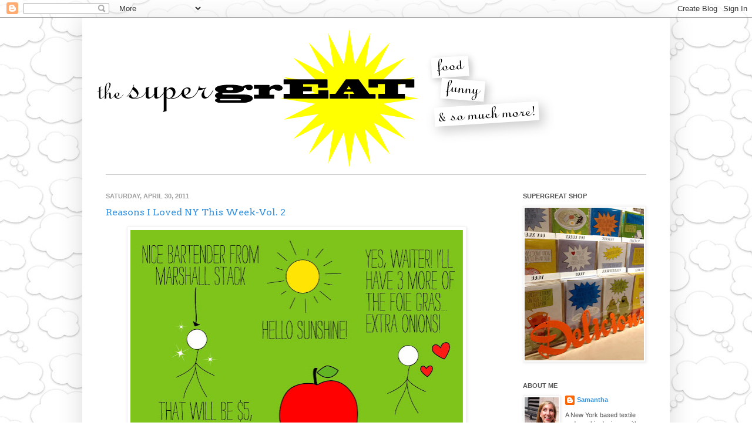

--- FILE ---
content_type: text/html; charset=UTF-8
request_url: http://www.thesupergreat.com/2011/04/
body_size: 33258
content:
<!DOCTYPE html>
<html class='v2' dir='ltr' xmlns='http://www.w3.org/1999/xhtml' xmlns:b='http://www.google.com/2005/gml/b' xmlns:data='http://www.google.com/2005/gml/data' xmlns:expr='http://www.google.com/2005/gml/expr'>
<head>
<link href='https://www.blogger.com/static/v1/widgets/335934321-css_bundle_v2.css' rel='stylesheet' type='text/css'/>
<meta content='IE=EmulateIE7' http-equiv='X-UA-Compatible'/>
<meta content='width=1100' name='viewport'/>
<meta content='text/html; charset=UTF-8' http-equiv='Content-Type'/>
<meta content='blogger' name='generator'/>
<link href='http://www.thesupergreat.com/favicon.ico' rel='icon' type='image/x-icon'/>
<link href='http://www.thesupergreat.com/2011/04/' rel='canonical'/>
<link rel="alternate" type="application/atom+xml" title="thesupergreat - Atom" href="http://www.thesupergreat.com/feeds/posts/default" />
<link rel="alternate" type="application/rss+xml" title="thesupergreat - RSS" href="http://www.thesupergreat.com/feeds/posts/default?alt=rss" />
<link rel="service.post" type="application/atom+xml" title="thesupergreat - Atom" href="https://www.blogger.com/feeds/8716521984158315879/posts/default" />
<!--Can't find substitution for tag [blog.ieCssRetrofitLinks]-->
<meta content='http://www.thesupergreat.com/2011/04/' property='og:url'/>
<meta content='thesupergreat' property='og:title'/>
<meta content='' property='og:description'/>
<title>thesupergreat: April 2011</title>
<meta content='' name='description'/>
<style type='text/css'>@font-face{font-family:'Arvo';font-style:normal;font-weight:400;font-display:swap;src:url(//fonts.gstatic.com/s/arvo/v23/tDbD2oWUg0MKqScQ7Z7o_vo.woff2)format('woff2');unicode-range:U+0000-00FF,U+0131,U+0152-0153,U+02BB-02BC,U+02C6,U+02DA,U+02DC,U+0304,U+0308,U+0329,U+2000-206F,U+20AC,U+2122,U+2191,U+2193,U+2212,U+2215,U+FEFF,U+FFFD;}@font-face{font-family:'Calligraffitti';font-style:normal;font-weight:400;font-display:swap;src:url(//fonts.gstatic.com/s/calligraffitti/v20/46k2lbT3XjDVqJw3DCmCFjE0vkFeOZdjppN_.woff2)format('woff2');unicode-range:U+0000-00FF,U+0131,U+0152-0153,U+02BB-02BC,U+02C6,U+02DA,U+02DC,U+0304,U+0308,U+0329,U+2000-206F,U+20AC,U+2122,U+2191,U+2193,U+2212,U+2215,U+FEFF,U+FFFD;}</style>
<style id='page-skin-1' type='text/css'><!--
/*
-----------------------------------------------
Blogger Template Style
Name:     Simple
Designer: Josh Peterson
URL:      www.noaesthetic.com
----------------------------------------------- */
/* Variable definitions
====================
<Variable name="keycolor" description="Main Color" type="color" default="#66bbdd"/>
<Group description="Page Text" selector="body">
<Variable name="body.font" description="Font" type="font"
default="normal normal 12px Arial, Tahoma, Helvetica, FreeSans, sans-serif"/>
<Variable name="body.text.color" description="Text Color" type="color" default="#222222"/>
</Group>
<Group description="Backgrounds" selector=".body-fauxcolumns-outer">
<Variable name="body.background.color" description="Outer Background" type="color" default="#66bbdd"/>
<Variable name="content.background.color" description="Main Background" type="color" default="#ffffff"/>
<Variable name="header.background.color" description="Header Background" type="color" default="transparent"/>
</Group>
<Group description="Links" selector=".main-outer">
<Variable name="link.color" description="Link Color" type="color" default="#2288bb"/>
<Variable name="link.visited.color" description="Visited Color" type="color" default="#888888"/>
<Variable name="link.hover.color" description="Hover Color" type="color" default="#33aaff"/>
</Group>
<Group description="Blog Title" selector=".header h1">
<Variable name="header.font" description="Font" type="font"
default="normal normal 60px Arial, Tahoma, Helvetica, FreeSans, sans-serif"/>
<Variable name="header.text.color" description="Title Color" type="color" default="#3399bb" />
</Group>
<Group description="Blog Description" selector=".header .description">
<Variable name="description.text.color" description="Description Color" type="color"
default="#777777" />
</Group>
<Group description="Tabs Text" selector=".tabs-inner .widget li a">
<Variable name="tabs.font" description="Font" type="font"
default="normal normal 14px Arial, Tahoma, Helvetica, FreeSans, sans-serif"/>
<Variable name="tabs.text.color" description="Text Color" type="color" default="#999999"/>
<Variable name="tabs.selected.text.color" description="Selected Color" type="color" default="#000000"/>
</Group>
<Group description="Tabs Background" selector=".tabs-outer .PageList">
<Variable name="tabs.background.color" description="Background Color" type="color" default="#f5f5f5"/>
<Variable name="tabs.selected.background.color" description="Selected Color" type="color" default="#eeeeee"/>
</Group>
<Group description="Post Title" selector="h3.post-title, .comments h4">
<Variable name="post.title.font" description="Font" type="font"
default="normal normal 22px Arial, Tahoma, Helvetica, FreeSans, sans-serif"/>
<Variable name="post.title.color" description="Color" type="color" default="#FE6602"/>
<Variable name="post.title.hover.color" description="Hover Color" type="color" default="#000000"/>
</Group>
<Group description="Date Header" selector=".date-header">
<Variable name="date.header.color" description="Text Color" type="color"
default="#535353"/>
<Variable name="date.header.background.color" description="Background Color" type="color"
default="transparent"/>
</Group>
<Group description="Post Footer" selector=".post-footer">
<Variable name="post.footer.text.color" description="Text Color" type="color" default="#666666"/>
<Variable name="post.footer.background.color" description="Background Color" type="color"
default="#f9f9f9"/>
<Variable name="post.footer.border.color" description="Shadow Color" type="color" default="#eeeeee"/>
</Group>
<Group description="Gadgets" selector="h2">
<Variable name="widget.title.font" description="Title Font" type="font"
default="normal bold 11px Arial, Tahoma, Helvetica, FreeSans, sans-serif"/>
<Variable name="widget.title.text.color" description="Title Color" type="color" default="#000000"/>
<Variable name="widget.alternate.text.color" description="Alternate Color" type="color" default="#999999"/>
</Group>
<Group description="Images" selector=".main-inner">
<Variable name="image.background.color" description="Background Color" type="color" default="#ffffff"/>
<Variable name="image.border.color" description="Border Color" type="color" default="#eeeeee"/>
<Variable name="image.text.color" description="Caption Text Color" type="color" default="#535353"/>
</Group>
<Group description="Accents" selector=".content-inner">
<Variable name="body.rule.color" description="Separator Line Color" type="color" default="#eeeeee"/>
<Variable name="tabs.border.color" description="Tabs Border Color" type="color" default="transparent"/>
</Group>
<Variable name="body.background" description="Body Background" type="background"
color="#ffffff" default="$(color) none repeat scroll top left"/>
<Variable name="body.background.override" description="Body Background Override" type="string" default=""/>
<Variable name="body.background.gradient.cap" description="Body Gradient Cap" type="url"
default="url(http://www.blogblog.com/1kt/simple/gradients_light.png)"/>
<Variable name="body.background.gradient.tile" description="Body Gradient Tile" type="url"
default="url(http://www.blogblog.com/1kt/simple/body_gradient_tile_light.png)"/>
<Variable name="content.background.color.selector" description="Content Background Color Selector" type="string" default=".content-inner"/>
<Variable name="content.padding" description="Content Padding" type="length" default="10px"/>
<Variable name="content.padding.horizontal" description="Content Horizontal Padding" type="length" default="10px"/>
<Variable name="content.shadow.spread" description="Content Shadow Spread" type="length" default="40px"/>
<Variable name="content.shadow.spread.webkit" description="Content Shadow Spread (WebKit)" type="length" default="5px"/>
<Variable name="content.shadow.spread.ie" description="Content Shadow Spread (IE)" type="length" default="10px"/>
<Variable name="main.border.width" description="Main Border Width" type="length" default="0"/>
<Variable name="header.background.gradient" description="Header Gradient" type="url" default="none"/>
<Variable name="header.shadow.offset.left" description="Header Shadow Offset Left" type="length" default="-1px"/>
<Variable name="header.shadow.offset.top" description="Header Shadow Offset Top" type="length" default="-1px"/>
<Variable name="header.shadow.spread" description="Header Shadow Spread" type="length" default="1px"/>
<Variable name="header.padding" description="Header Padding" type="length" default="30px"/>
<Variable name="header.border.size" description="Header Border Size" type="length" default="1px"/>
<Variable name="header.bottom.border.size" description="Header Bottom Border Size" type="length" default="1px"/>
<Variable name="header.border.horizontalsize" description="Header Horizontal Border Size" type="length" default="0"/>
<Variable name="description.text.size" description="Description Text Size" type="string" default="140%"/>
<Variable name="tabs.margin.top" description="Tabs Margin Top" type="length" default="0" />
<Variable name="tabs.margin.side" description="Tabs Side Margin" type="length" default="30px" />
<Variable name="tabs.background.gradient" description="Tabs Background Gradient" type="url"
default="url(http://www.blogblog.com/1kt/simple/gradients_light.png)"/>
<Variable name="tabs.border.width" description="Tabs Border Width" type="length" default="1px"/>
<Variable name="tabs.bevel.border.width" description="Tabs Bevel Border Width" type="length" default="1px"/>
<Variable name="date.header.padding" description="Date Header Padding" type="string" default="inherit"/>
<Variable name="date.header.letterspacing" description="Date Header Letter Spacing" type="string" default="inherit"/>
<Variable name="date.header.margin" description="Date Header Margin" type="string" default="inherit"/>
<Variable name="post.margin.bottom" description="Post Bottom Margin" type="length" default="25px"/>
<Variable name="image.border.small.size" description="Image Border Small Size" type="length" default="2px"/>
<Variable name="image.border.large.size" description="Image Border Large Size" type="length" default="5px"/>
<Variable name="page.width.selector" description="Page Width Selector" type="string" default=".region-inner"/>
<Variable name="page.width" description="Page Width" type="string" default="auto"/>
<Variable name="main.section.margin" description="Main Section Margin" type="length" default="15px"/>
<Variable name="main.padding" description="Main Padding" type="length" default="15px"/>
<Variable name="main.padding.top" description="Main Padding Top" type="length" default="30px"/>
<Variable name="main.padding.bottom" description="Main Padding Bottom" type="length" default="30px"/>
<Variable name="paging.background"
color="#ffffff"
description="Background of blog paging area" type="background"
default="transparent none no-repeat scroll top center"/>
<Variable name="footer.bevel" description="Bevel border length of footer" type="length" default="0"/>
<Variable name="startSide" description="Side where text starts in blog language" type="automatic" default="left"/>
<Variable name="endSide" description="Side where text ends in blog language" type="automatic" default="right"/>
*/
/* Content
----------------------------------------------- */
body {
font: normal normal 11px 'Trebuchet MS', Trebuchet, sans-serif;
color: #535353;
background: #ffffff url(http://3.bp.blogspot.com/-2FQVta6Suz8/Th0M4OeHr8I/AAAAAAAAAW0/X2qJOPmFq0c/s0/Background-RPT3.jpg) repeat scroll top left;
padding: 0 40px 40px 40px;
}
html body .region-inner {
min-width: 0;
max-width: 100%;
width: auto;
}
a:link {
text-decoration:none;
color: #3592df;
}
a:visited {
text-decoration:none;
color: #1921c5;
}
a:hover {
text-decoration:underline;
color: #0c1062;
}
.body-fauxcolumn-outer .fauxcolumn-inner {
background: transparent none repeat scroll top left;
_background-image: none;
}
.body-fauxcolumn-outer .cap-top {
position: absolute;
z-index: 1;
height: 400px;
width: 100%;
background: #ffffff url(http://3.bp.blogspot.com/-2FQVta6Suz8/Th0M4OeHr8I/AAAAAAAAAW0/X2qJOPmFq0c/s0/Background-RPT3.jpg) repeat scroll top left;
}
.body-fauxcolumn-outer .cap-top .cap-left {
width: 100%;
background: transparent none repeat-x scroll top left;
_background-image: none;
}
.content-outer {
-moz-box-shadow: 0 0 40px rgba(0, 0, 0, .15);
-webkit-box-shadow: 0 0 5px rgba(0, 0, 0, .15);
-goog-ms-box-shadow: 0 0 10px #333333;
box-shadow: 0 0 40px rgba(0, 0, 0, .15);
margin-bottom: 1px;
}
.content-inner {
padding: 10px 10px;
}
.content-inner {
background-color: #ffffff;
}
/* Header
----------------------------------------------- */
.header-outer {
background: transparent none repeat-x scroll 0 -400px;
_background-image: none;
}
.Header h1 {
font: normal normal 60px Calligraffitti;
color: #444444;
text-shadow: -1px -1px 1px rgba(0, 0, 0, .2);
}
.Header h1 a {
color: #444444;
}
.Header .description {
font-size: 140%;
color: #828282;
}
.header-inner .Header .titlewrapper {
padding: 22px 30px;
}
.header-inner .Header .descriptionwrapper {
padding: 0 30px;
}
/* Tabs
----------------------------------------------- */
.tabs-inner .section:first-child {
border-top: 1px solid #cccccc;
}
.tabs-inner .section:first-child ul {
margin-top: -1px;
border-top: 1px solid #cccccc;
border-left: 0 solid #cccccc;
border-right: 0 solid #cccccc;
}
.tabs-inner .widget ul {
background: #f7f7f7 url(http://www.blogblog.com/1kt/simple/gradients_light.png) repeat-x scroll 0 -800px;
_background-image: none;
border-bottom: 1px solid #cccccc;
margin-top: 0;
margin-left: -30px;
margin-right: -30px;
}
.tabs-inner .widget li a {
display: inline-block;
padding: .6em 1em;
font: normal normal 14px Arial, Tahoma, Helvetica, FreeSans, sans-serif;
color: #a0a0a0;
border-left: 1px solid #ffffff;
border-right: 1px solid #cccccc;
}
.tabs-inner .widget li:first-child a {
border-left: none;
}
.tabs-inner .widget li.selected a, .tabs-inner .widget li a:hover {
color: #000000;
background-color: #f1f1f1;
text-decoration: none;
}
/* Columns
----------------------------------------------- */
.main-outer {
border-top: 0 solid transparent;
}
.fauxcolumn-left-outer .fauxcolumn-inner {
border-right: 1px solid transparent;
}
.fauxcolumn-right-outer .fauxcolumn-inner {
border-left: 1px solid transparent;
}
/* Headings
----------------------------------------------- */
h2 {
margin: 0 0 1em 0;
font: normal bold 11px Arial, Tahoma, Helvetica, FreeSans, sans-serif;
color: #535353;
text-transform: uppercase;
}
/* Widgets
----------------------------------------------- */
.widget .zippy {
color: #a0a0a0;
text-shadow: 2px 2px 1px rgba(0, 0, 0, .1);
}
.widget .popular-posts ul {
list-style: none;
}
/* Posts
----------------------------------------------- */
.date-header span {
background-color: transparent;
color: #a0a0a0;
padding: inherit;
letter-spacing: inherit;
margin: inherit;
}
.main-inner {
padding-top: 30px;
padding-bottom: 30px;
}
.main-inner .column-center-inner {
padding: 0 15px;
}
.main-inner .column-center-inner .section {
margin: 0 15px;
}
.post {
margin: 0 0 25px 0;
}
h3.post-title, .comments h4 {
font: normal normal 16px Arvo;
margin: .75em 0 0;
}
.post-body {
font-size: 110%;
line-height: 1.4;
position: relative;
}
.post-body img, .post-body .tr-caption-container, .Profile img, .Image img,
.BlogList .item-thumbnail img {
padding: 2px;
background: #ffffff;
border: 1px solid #f1f1f1;
-moz-box-shadow: 1px 1px 5px rgba(0, 0, 0, .1);
-webkit-box-shadow: 1px 1px 5px rgba(0, 0, 0, .1);
box-shadow: 1px 1px 5px rgba(0, 0, 0, .1);
}
.post-body img, .post-body .tr-caption-container {
padding: 5px;
}
.post-body .tr-caption-container {
color: #000000;
}
.post-body .tr-caption-container img {
padding: 0;
background: transparent;
border: none;
-moz-box-shadow: 0 0 0 rgba(0, 0, 0, .1);
-webkit-box-shadow: 0 0 0 rgba(0, 0, 0, .1);
box-shadow: 0 0 0 rgba(0, 0, 0, .1);
}
.post-header {
margin: 0 0 1.5em;
line-height: 1.6;
font-size: 90%;
}
.post-footer {
margin: 20px -2px 0;
padding: 5px 10px;
color: #747474;
background-color: #fbfbfb;
border-bottom: 1px solid #f1f1f1;
line-height: 1.6;
font-size: 90%;
}
#comments .comment-author {
padding-top: 1.5em;
border-top: 1px solid transparent;
background-position: 0 1.5em;
}
#comments .comment-author:first-child {
padding-top: 0;
border-top: none;
}
.avatar-image-container {
margin: .2em 0 0;
}
#comments .avatar-image-container img {
border: 1px solid #f1f1f1;
}
/* Accents
---------------------------------------------- */
.section-columns td.columns-cell {
border-left: 1px solid transparent;
}
.blog-pager {
background: transparent none no-repeat scroll top center;
}
.blog-pager-older-link, .home-link,
.blog-pager-newer-link {
background-color: #ffffff;
padding: 5px;
}
.footer-outer {
border-top: 0 dashed #bbbbbb;
}
/* Mobile
----------------------------------------------- */
body.mobile  {
padding: 0;
}
.mobile .content-inner {
padding: 0;
}
.mobile .content-outer {
-webkit-box-shadow: 0 0 3px rgba(0, 0, 0, .15);
box-shadow: 0 0 3px rgba(0, 0, 0, .15);
padding: 0 40px;
}
body.mobile .AdSense {
margin-left: -40px;
}
.mobile .tabs-inner .widget ul {
margin-left: 0;
margin-right: 0;
}
.mobile .post {
margin: 0;
}
.mobile .main-inner .column-center-inner .section {
margin: 0;
}
.mobile .main-inner {
padding-top: 20px;
padding-bottom: 20px;
}
.mobile .main-inner .column-center-inner {
padding: 0;
}
.mobile .date-header span {
padding: 0.4em 10px;
margin: 0 -10px;
}
.mobile h3.post-title {
margin: 0;
}
.mobile .blog-pager {
background: transparent;
}
.mobile .footer-outer {
border-top: none;
}
.mobile .main-inner, .mobile .footer-inner {
background-color: #ffffff;
}
.mobile-link-button {
background-color: #3592df;
}
.mobile-link-button a:link, .mobile-link-button a:visited {
color: #ffffff;
}

--></style>
<style id='template-skin-1' type='text/css'><!--
body {
min-width: 1000px;
}
.content-outer, .content-fauxcolumn-outer, .region-inner {
min-width: 1000px;
max-width: 1000px;
_width: 1000px;
}
.main-inner .columns {
padding-left: 0px;
padding-right: 270px;
}
.main-inner .fauxcolumn-center-outer {
left: 0px;
right: 270px;
/* IE6 does not respect left and right together */
_width: expression(this.parentNode.offsetWidth -
parseInt("0px") -
parseInt("270px") + 'px');
}
.main-inner .fauxcolumn-left-outer {
width: 0px;
}
.main-inner .fauxcolumn-right-outer {
width: 270px;
}
.main-inner .column-left-outer {
width: 0px;
right: 100%;
margin-left: -0px;
}
.main-inner .column-right-outer {
width: 270px;
margin-right: -270px;
}
#layout {
min-width: 0;
}
#layout .content-outer {
min-width: 0;
width: 800px;
}
#layout .region-inner {
min-width: 0;
width: auto;
}
--></style>
<link href='https://www.blogger.com/dyn-css/authorization.css?targetBlogID=8716521984158315879&amp;zx=25ef3a3a-d3f7-4546-9f31-be4515ac8499' media='none' onload='if(media!=&#39;all&#39;)media=&#39;all&#39;' rel='stylesheet'/><noscript><link href='https://www.blogger.com/dyn-css/authorization.css?targetBlogID=8716521984158315879&amp;zx=25ef3a3a-d3f7-4546-9f31-be4515ac8499' rel='stylesheet'/></noscript>
<meta name='google-adsense-platform-account' content='ca-host-pub-1556223355139109'/>
<meta name='google-adsense-platform-domain' content='blogspot.com'/>

</head>
<body class='loading'>
<div class='navbar section' id='navbar'><div class='widget Navbar' data-version='1' id='Navbar1'><script type="text/javascript">
    function setAttributeOnload(object, attribute, val) {
      if(window.addEventListener) {
        window.addEventListener('load',
          function(){ object[attribute] = val; }, false);
      } else {
        window.attachEvent('onload', function(){ object[attribute] = val; });
      }
    }
  </script>
<div id="navbar-iframe-container"></div>
<script type="text/javascript" src="https://apis.google.com/js/platform.js"></script>
<script type="text/javascript">
      gapi.load("gapi.iframes:gapi.iframes.style.bubble", function() {
        if (gapi.iframes && gapi.iframes.getContext) {
          gapi.iframes.getContext().openChild({
              url: 'https://www.blogger.com/navbar/8716521984158315879?origin\x3dhttp://www.thesupergreat.com',
              where: document.getElementById("navbar-iframe-container"),
              id: "navbar-iframe"
          });
        }
      });
    </script><script type="text/javascript">
(function() {
var script = document.createElement('script');
script.type = 'text/javascript';
script.src = '//pagead2.googlesyndication.com/pagead/js/google_top_exp.js';
var head = document.getElementsByTagName('head')[0];
if (head) {
head.appendChild(script);
}})();
</script>
</div></div>
<div class='body-fauxcolumns'>
<div class='fauxcolumn-outer body-fauxcolumn-outer'>
<div class='cap-top'>
<div class='cap-left'></div>
<div class='cap-right'></div>
</div>
<div class='fauxborder-left'>
<div class='fauxborder-right'></div>
<div class='fauxcolumn-inner'>
</div>
</div>
<div class='cap-bottom'>
<div class='cap-left'></div>
<div class='cap-right'></div>
</div>
</div>
</div>
<div class='content'>
<div class='content-fauxcolumns'>
<div class='fauxcolumn-outer content-fauxcolumn-outer'>
<div class='cap-top'>
<div class='cap-left'></div>
<div class='cap-right'></div>
</div>
<div class='fauxborder-left'>
<div class='fauxborder-right'></div>
<div class='fauxcolumn-inner'>
</div>
</div>
<div class='cap-bottom'>
<div class='cap-left'></div>
<div class='cap-right'></div>
</div>
</div>
</div>
<div class='content-outer'>
<div class='content-cap-top cap-top'>
<div class='cap-left'></div>
<div class='cap-right'></div>
</div>
<div class='fauxborder-left content-fauxborder-left'>
<div class='fauxborder-right content-fauxborder-right'></div>
<div class='content-inner'>
<header>
<div class='header-outer'>
<div class='header-cap-top cap-top'>
<div class='cap-left'></div>
<div class='cap-right'></div>
</div>
<div class='fauxborder-left header-fauxborder-left'>
<div class='fauxborder-right header-fauxborder-right'></div>
<div class='region-inner header-inner'>
<div class='header section' id='header'><div class='widget Header' data-version='1' id='Header1'>
<div id='header-inner'>
<a href='http://www.thesupergreat.com/' style='display: block'>
<img alt='thesupergreat' height='257px; ' id='Header1_headerimg' src='https://blogger.googleusercontent.com/img/b/R29vZ2xl/AVvXsEg6AVk5wnZtIKKeVcHSl8KTQuyOlRgp5iGGR3nFqZGaoS3GhM8eRot5Kr6TBtPfgGXJbqpHusmyQMUAYMu0UyGcK_CFKJdykdCyxILB6j77JyJzFlT4UgtioSbA5yH80cpuaekoPqabX4ED/s1600-r/TheSuperGreat.png' style='display: block' width='793px; '/>
</a>
</div>
</div></div>
</div>
</div>
<div class='header-cap-bottom cap-bottom'>
<div class='cap-left'></div>
<div class='cap-right'></div>
</div>
</div>
</header>
<div class='tabs-outer'>
<div class='tabs-cap-top cap-top'>
<div class='cap-left'></div>
<div class='cap-right'></div>
</div>
<div class='fauxborder-left tabs-fauxborder-left'>
<div class='fauxborder-right tabs-fauxborder-right'></div>
<div class='region-inner tabs-inner'>
<div class='tabs no-items section' id='crosscol'></div>
<div class='tabs no-items section' id='crosscol-overflow'></div>
</div>
</div>
<div class='tabs-cap-bottom cap-bottom'>
<div class='cap-left'></div>
<div class='cap-right'></div>
</div>
</div>
<div class='main-outer'>
<div class='main-cap-top cap-top'>
<div class='cap-left'></div>
<div class='cap-right'></div>
</div>
<div class='fauxborder-left main-fauxborder-left'>
<div class='fauxborder-right main-fauxborder-right'></div>
<div class='region-inner main-inner'>
<div class='columns fauxcolumns'>
<div class='fauxcolumn-outer fauxcolumn-center-outer'>
<div class='cap-top'>
<div class='cap-left'></div>
<div class='cap-right'></div>
</div>
<div class='fauxborder-left'>
<div class='fauxborder-right'></div>
<div class='fauxcolumn-inner'>
</div>
</div>
<div class='cap-bottom'>
<div class='cap-left'></div>
<div class='cap-right'></div>
</div>
</div>
<div class='fauxcolumn-outer fauxcolumn-left-outer'>
<div class='cap-top'>
<div class='cap-left'></div>
<div class='cap-right'></div>
</div>
<div class='fauxborder-left'>
<div class='fauxborder-right'></div>
<div class='fauxcolumn-inner'>
</div>
</div>
<div class='cap-bottom'>
<div class='cap-left'></div>
<div class='cap-right'></div>
</div>
</div>
<div class='fauxcolumn-outer fauxcolumn-right-outer'>
<div class='cap-top'>
<div class='cap-left'></div>
<div class='cap-right'></div>
</div>
<div class='fauxborder-left'>
<div class='fauxborder-right'></div>
<div class='fauxcolumn-inner'>
</div>
</div>
<div class='cap-bottom'>
<div class='cap-left'></div>
<div class='cap-right'></div>
</div>
</div>
<!-- corrects IE6 width calculation -->
<div class='columns-inner'>
<div class='column-center-outer'>
<div class='column-center-inner'>
<div class='main section' id='main'><div class='widget Blog' data-version='1' id='Blog1'>
<div class='blog-posts hfeed'>

          <div class="date-outer">
        
<h2 class='date-header'><span>Saturday, April 30, 2011</span></h2>

          <div class="date-posts">
        
<div class='post-outer'>
<div class='post hentry'>
<a name='1839896245795163065'></a>
<h3 class='post-title entry-title'>
<a href='http://www.thesupergreat.com/2011/04/reasons-i-loved-ny-this-week-vol-2.html'>Reasons I Loved NY This Week-Vol. 2</a>
</h3>
<div class='post-header'>
<div class='post-header-line-1'></div>
</div>
<div class='post-body entry-content'>
<div class="separator" style="clear: both; text-align: center;"><a href="https://blogger.googleusercontent.com/img/b/R29vZ2xl/AVvXsEi-waec1Bq2Md8Osh0pL6_ukEEOGDv8yj-3kbHUZDi3aViY0b-789GsBZLA3zNnWt7VijtQ_qK1l3j-q6dD7X9EfZxbKoyNUuslfDje1LD09Vmn7YW69eG-jHutar2WQnq5jYO5femQD-yV/s1600/IHeartNY2.jpg" imageanchor="1" style="margin-left: 1em; margin-right: 1em;"><img border="0" height="640" src="https://blogger.googleusercontent.com/img/b/R29vZ2xl/AVvXsEi-waec1Bq2Md8Osh0pL6_ukEEOGDv8yj-3kbHUZDi3aViY0b-789GsBZLA3zNnWt7VijtQ_qK1l3j-q6dD7X9EfZxbKoyNUuslfDje1LD09Vmn7YW69eG-jHutar2WQnq5jYO5femQD-yV/s640/IHeartNY2.jpg" width="566" /></a></div><div class="separator" style="clear: both; text-align: center;"><br />
</div><div style="color: #444444; font-family: &quot;Helvetica Neue&quot;,Arial,Helvetica,sans-serif;">-Foie Gras with Cinco Cebollas (5 types of onions!) at <a href="http://www.casamononyc.com/">Casa Mono</a>. Could have ordered 3 just for myself!<br />
-Gramercy Park in full bloom. Peering in from outside the gate, watching the rich people frolic and daydreaming about someone mistakenly letting me in when they leave. Unfortunately for me, <a href="http://en.wikipedia.org/wiki/Gramercy_Park">Gramercy Park</a> is one of only two private parks in NYC, and you must live around its perimeter (a.k.a. be rich!) to get a key...Hello Uma Thurman!</div><div style="color: #444444; font-family: &quot;Helvetica Neue&quot;,Arial,Helvetica,sans-serif;">-Sunshine! 'Twas an April Miracle. OFF TO CENTRAL PARK!<br />
-Getting a beer at the happy hour price even though it was just after happy hour ended. Love <a href="http://nymag.com/listings/bar/marshall-stack/">Marshall Stack</a>. New favorite bar!<br />
-Brioche Donut Holes with Nutella Filling from <a href="http://www.dt-works.net/">Dessert Truck Works</a> during my post-Passover rampage. Mmmmm best doughnut EVER (except for <a href="http://www.doughnutplant.com/">Doughnut Plant</a> which is also amazing!)</div>
<div style='clear: both;'></div>
</div>
<div class='post-footer'>
<div class='post-footer-line post-footer-line-1'><span class='post-author vcard'>
Posted by
<span class='fn'>Samantha</span>
</span>
<span class='post-timestamp'>
at
<a class='timestamp-link' href='http://www.thesupergreat.com/2011/04/reasons-i-loved-ny-this-week-vol-2.html' rel='bookmark' title='permanent link'><abbr class='published' title='2011-04-30T12:33:00-04:00'>12:33&#8239;PM</abbr></a>
</span>
<span class='post-comment-link'>
<a class='comment-link' href='http://www.thesupergreat.com/2011/04/reasons-i-loved-ny-this-week-vol-2.html#comment-form' onclick=''>6
comments</a>
</span>
<span class='post-icons'>
<span class='item-action'>
<a href='https://www.blogger.com/email-post/8716521984158315879/1839896245795163065' title='Email Post'>
<img alt='' class='icon-action' height='13' src='http://img1.blogblog.com/img/icon18_email.gif' width='18'/>
</a>
</span>
<span class='item-control blog-admin pid-584279928'>
<a href='https://www.blogger.com/post-edit.g?blogID=8716521984158315879&postID=1839896245795163065&from=pencil' title='Edit Post'>
<img alt='' class='icon-action' height='18' src='https://resources.blogblog.com/img/icon18_edit_allbkg.gif' width='18'/>
</a>
</span>
</span>
<div class='post-share-buttons'>
<a class='goog-inline-block share-button sb-email' href='https://www.blogger.com/share-post.g?blogID=8716521984158315879&postID=1839896245795163065&target=email' target='_blank' title='Email This'><span class='share-button-link-text'>Email This</span></a><a class='goog-inline-block share-button sb-blog' href='https://www.blogger.com/share-post.g?blogID=8716521984158315879&postID=1839896245795163065&target=blog' onclick='window.open(this.href, "_blank", "height=270,width=475"); return false;' target='_blank' title='BlogThis!'><span class='share-button-link-text'>BlogThis!</span></a><a class='goog-inline-block share-button sb-twitter' href='https://www.blogger.com/share-post.g?blogID=8716521984158315879&postID=1839896245795163065&target=twitter' target='_blank' title='Share to X'><span class='share-button-link-text'>Share to X</span></a><a class='goog-inline-block share-button sb-facebook' href='https://www.blogger.com/share-post.g?blogID=8716521984158315879&postID=1839896245795163065&target=facebook' onclick='window.open(this.href, "_blank", "height=430,width=640"); return false;' target='_blank' title='Share to Facebook'><span class='share-button-link-text'>Share to Facebook</span></a><a class='goog-inline-block share-button sb-pinterest' href='https://www.blogger.com/share-post.g?blogID=8716521984158315879&postID=1839896245795163065&target=pinterest' target='_blank' title='Share to Pinterest'><span class='share-button-link-text'>Share to Pinterest</span></a>
</div>
</div>
<div class='post-footer-line post-footer-line-2'><span class='post-labels'>
Labels:
<a href='http://www.thesupergreat.com/search/label/bar%20recommendations' rel='tag'>bar recommendations</a>,
<a href='http://www.thesupergreat.com/search/label/food%20recommendations' rel='tag'>food recommendations</a>,
<a href='http://www.thesupergreat.com/search/label/reasons%20i%20love%20ny' rel='tag'>reasons i love ny</a>
</span>
</div>
<div class='post-footer-line post-footer-line-3'><span class='post-location'>
</span>
</div>
</div>
</div>
</div>

          </div></div>
        

          <div class="date-outer">
        
<h2 class='date-header'><span>Friday, April 29, 2011</span></h2>

          <div class="date-posts">
        
<div class='post-outer'>
<div class='post hentry'>
<a name='6282579621058840761'></a>
<h3 class='post-title entry-title'>
<a href='http://www.thesupergreat.com/2011/04/i-do-harry-i-do.html'>I do, Harry! I DO!</a>
</h3>
<div class='post-header'>
<div class='post-header-line-1'></div>
</div>
<div class='post-body entry-content'>
<div class="separator" style="clear: both; text-align: center;"><a href="https://blogger.googleusercontent.com/img/b/R29vZ2xl/AVvXsEgR6sWyp1euGMr291jf5d_1okTJWjC1sHBc-53-10Czw8Durt2Nbf9O2b2h8Y-xcQZlovAJtqindytSRWVPyS44aAuRlu1FPiwDHfHEn_nP5eVHTZ7tKuC-WZkPLXHK-sA1bUU8bQ59dM-P/s1600/LoveNoteToHarry2.jpg" imageanchor="1" style="margin-left: 1em; margin-right: 1em;"><img border="0" height="640" src="https://blogger.googleusercontent.com/img/b/R29vZ2xl/AVvXsEgR6sWyp1euGMr291jf5d_1okTJWjC1sHBc-53-10Czw8Durt2Nbf9O2b2h8Y-xcQZlovAJtqindytSRWVPyS44aAuRlu1FPiwDHfHEn_nP5eVHTZ7tKuC-WZkPLXHK-sA1bUU8bQ59dM-P/s640/LoveNoteToHarry2.jpg" width="540" /></a></div><div class="separator" style="clear: both; text-align: center;"><br />
</div><span style="color: #444444; font-family: 'Helvetica Neue', Arial, Helvetica, sans-serif;">Fifth Grade Journal Friday has been postponed in order to address what's on everybody's mind today: The ROYAL WEDDING! Unfortunately, due to my hectic work schedule, I was unable to attend. However, the Royal Family, especially Harry, will be in my thoughts today.&nbsp;</span><br />
<br />
<span style="color: #444444; font-family: 'Helvetica Neue', Arial, Helvetica, sans-serif;">Ever since I was little, I have always preferred Harry over William. That devilish smile and those adorable freckles. He is just my cup of tea (British pun intended)!!&nbsp;</span><br />
<br />
<span style="color: #444444; font-family: 'Helvetica Neue', Arial, Helvetica, sans-serif;">But today is about William, so congratulations to my future brother in law, William, and his lady Kate. I wish them as much happiness as I hope to one day have with Harry! </span>
<div style='clear: both;'></div>
</div>
<div class='post-footer'>
<div class='post-footer-line post-footer-line-1'><span class='post-author vcard'>
Posted by
<span class='fn'>Samantha</span>
</span>
<span class='post-timestamp'>
at
<a class='timestamp-link' href='http://www.thesupergreat.com/2011/04/i-do-harry-i-do.html' rel='bookmark' title='permanent link'><abbr class='published' title='2011-04-29T00:00:00-04:00'>12:00&#8239;AM</abbr></a>
</span>
<span class='post-comment-link'>
<a class='comment-link' href='http://www.thesupergreat.com/2011/04/i-do-harry-i-do.html#comment-form' onclick=''>0
comments</a>
</span>
<span class='post-icons'>
<span class='item-action'>
<a href='https://www.blogger.com/email-post/8716521984158315879/6282579621058840761' title='Email Post'>
<img alt='' class='icon-action' height='13' src='http://img1.blogblog.com/img/icon18_email.gif' width='18'/>
</a>
</span>
<span class='item-control blog-admin pid-584279928'>
<a href='https://www.blogger.com/post-edit.g?blogID=8716521984158315879&postID=6282579621058840761&from=pencil' title='Edit Post'>
<img alt='' class='icon-action' height='18' src='https://resources.blogblog.com/img/icon18_edit_allbkg.gif' width='18'/>
</a>
</span>
</span>
<div class='post-share-buttons'>
<a class='goog-inline-block share-button sb-email' href='https://www.blogger.com/share-post.g?blogID=8716521984158315879&postID=6282579621058840761&target=email' target='_blank' title='Email This'><span class='share-button-link-text'>Email This</span></a><a class='goog-inline-block share-button sb-blog' href='https://www.blogger.com/share-post.g?blogID=8716521984158315879&postID=6282579621058840761&target=blog' onclick='window.open(this.href, "_blank", "height=270,width=475"); return false;' target='_blank' title='BlogThis!'><span class='share-button-link-text'>BlogThis!</span></a><a class='goog-inline-block share-button sb-twitter' href='https://www.blogger.com/share-post.g?blogID=8716521984158315879&postID=6282579621058840761&target=twitter' target='_blank' title='Share to X'><span class='share-button-link-text'>Share to X</span></a><a class='goog-inline-block share-button sb-facebook' href='https://www.blogger.com/share-post.g?blogID=8716521984158315879&postID=6282579621058840761&target=facebook' onclick='window.open(this.href, "_blank", "height=430,width=640"); return false;' target='_blank' title='Share to Facebook'><span class='share-button-link-text'>Share to Facebook</span></a><a class='goog-inline-block share-button sb-pinterest' href='https://www.blogger.com/share-post.g?blogID=8716521984158315879&postID=6282579621058840761&target=pinterest' target='_blank' title='Share to Pinterest'><span class='share-button-link-text'>Share to Pinterest</span></a>
</div>
</div>
<div class='post-footer-line post-footer-line-2'><span class='post-labels'>
Labels:
<a href='http://www.thesupergreat.com/search/label/dating' rel='tag'>dating</a>
</span>
</div>
<div class='post-footer-line post-footer-line-3'><span class='post-location'>
</span>
</div>
</div>
</div>
</div>

          </div></div>
        

          <div class="date-outer">
        
<h2 class='date-header'><span>Thursday, April 28, 2011</span></h2>

          <div class="date-posts">
        
<div class='post-outer'>
<div class='post hentry'>
<a name='1182588064318161763'></a>
<h3 class='post-title entry-title'>
<a href='http://www.thesupergreat.com/2011/04/advice-from-online-dating-pro-me.html'>Profile Pic Advice from an Online Dating Pro (Me!)</a>
</h3>
<div class='post-header'>
<div class='post-header-line-1'></div>
</div>
<div class='post-body entry-content'>
<div class="separator" style="clear: both; text-align: center;"><a href="https://blogger.googleusercontent.com/img/b/R29vZ2xl/AVvXsEiBrmG2UGw9Irpu77_02lzUfDI4mDyPSdlikb7IhjD7L_DGUKIa6J7MsCtZpQj8OQfRH0-SOpkVRQpHIC1ccLTfdzj56gKmovFDIUCfO7DA3LM0hzFNiyEay9g75O-bMdB87jOMBEHTkPBk/s1600/ProfilePicNoNos.jpg" imageanchor="1" style="margin-left: 1em; margin-right: 1em;"><img border="0" height="640" src="https://blogger.googleusercontent.com/img/b/R29vZ2xl/AVvXsEiBrmG2UGw9Irpu77_02lzUfDI4mDyPSdlikb7IhjD7L_DGUKIa6J7MsCtZpQj8OQfRH0-SOpkVRQpHIC1ccLTfdzj56gKmovFDIUCfO7DA3LM0hzFNiyEay9g75O-bMdB87jOMBEHTkPBk/s640/ProfilePicNoNos.jpg" width="640" /></a></div><div style="color: #444444; font-family: &quot;Helvetica Neue&quot;,Arial,Helvetica,sans-serif;"><br />
</div><div style="color: #444444; font-family: &quot;Helvetica Neue&quot;,Arial,Helvetica,sans-serif;">I've been dabbling in online dating for YEARS. And I am always shocked by the profile pics men choose to represent themselves. Men, this is the FIRST thing the ladies are going to see when browsing though hundreds of profiles. Are you sure that photo of you running your hands through your hair while standing under a waterfall is going to reel her in? Here's a little list of pointers I threw together to help those men in need:<br />
<br />
1. No pics of you with your shirt off, taken by you with your flip phone camera in the mirror. JUST BAD ALL AROUND! On so many levels...<br />
2. This kind of relates to number 1, but also deserves a separate mention. PLEASE no pics of you with your shirt off, flexing your muscles. I don't know if you're kidding or not, but it's not funny!<br />
3. Regarding food and drink: No pics of you looking sloppy drunk....or eating, with your mouth open. REALLY? Do I REALLY need to say this?<br />
4. Save the head shots for your agent. You might look amazing in it, but it comes off as cheesy in this venue. Try for something more natural (but be sure to read the pointers listed here for guidance).<br />
5. No pics of you with your sexy lady friends. I don't care if she's your sister, life coach or minister...Post it on facebook instead!<br />
6. Now, this is a biggie. Pay close attention because heeding this advice could make all the difference for you: PLEASE, no pics of you that might intentionally or unintentionally make me think you might chop me up into little pieces and go for a joyride with me in the trunk of your car. Seriously, WAY too many men look like serial killers in their profile pics. What's up with that?<br />
<br />
That's it really. Besides all that, have fun and be yourself! Unless "being yourself" involves posing shirtless making a "sexy" model face with your Pug in your arms or holding up a pair of open scissors with your eye peeking through them (both real examples I've seen! I save them on my computer in a folder called "Bad Dating Pics". If you ever come over I'll show you). Good luck out there, it's not easy!</div>
<div style='clear: both;'></div>
</div>
<div class='post-footer'>
<div class='post-footer-line post-footer-line-1'><span class='post-author vcard'>
Posted by
<span class='fn'>Samantha</span>
</span>
<span class='post-timestamp'>
at
<a class='timestamp-link' href='http://www.thesupergreat.com/2011/04/advice-from-online-dating-pro-me.html' rel='bookmark' title='permanent link'><abbr class='published' title='2011-04-28T00:01:00-04:00'>12:01&#8239;AM</abbr></a>
</span>
<span class='post-comment-link'>
<a class='comment-link' href='http://www.thesupergreat.com/2011/04/advice-from-online-dating-pro-me.html#comment-form' onclick=''>2
comments</a>
</span>
<span class='post-icons'>
<span class='item-action'>
<a href='https://www.blogger.com/email-post/8716521984158315879/1182588064318161763' title='Email Post'>
<img alt='' class='icon-action' height='13' src='http://img1.blogblog.com/img/icon18_email.gif' width='18'/>
</a>
</span>
<span class='item-control blog-admin pid-584279928'>
<a href='https://www.blogger.com/post-edit.g?blogID=8716521984158315879&postID=1182588064318161763&from=pencil' title='Edit Post'>
<img alt='' class='icon-action' height='18' src='https://resources.blogblog.com/img/icon18_edit_allbkg.gif' width='18'/>
</a>
</span>
</span>
<div class='post-share-buttons'>
<a class='goog-inline-block share-button sb-email' href='https://www.blogger.com/share-post.g?blogID=8716521984158315879&postID=1182588064318161763&target=email' target='_blank' title='Email This'><span class='share-button-link-text'>Email This</span></a><a class='goog-inline-block share-button sb-blog' href='https://www.blogger.com/share-post.g?blogID=8716521984158315879&postID=1182588064318161763&target=blog' onclick='window.open(this.href, "_blank", "height=270,width=475"); return false;' target='_blank' title='BlogThis!'><span class='share-button-link-text'>BlogThis!</span></a><a class='goog-inline-block share-button sb-twitter' href='https://www.blogger.com/share-post.g?blogID=8716521984158315879&postID=1182588064318161763&target=twitter' target='_blank' title='Share to X'><span class='share-button-link-text'>Share to X</span></a><a class='goog-inline-block share-button sb-facebook' href='https://www.blogger.com/share-post.g?blogID=8716521984158315879&postID=1182588064318161763&target=facebook' onclick='window.open(this.href, "_blank", "height=430,width=640"); return false;' target='_blank' title='Share to Facebook'><span class='share-button-link-text'>Share to Facebook</span></a><a class='goog-inline-block share-button sb-pinterest' href='https://www.blogger.com/share-post.g?blogID=8716521984158315879&postID=1182588064318161763&target=pinterest' target='_blank' title='Share to Pinterest'><span class='share-button-link-text'>Share to Pinterest</span></a>
</div>
</div>
<div class='post-footer-line post-footer-line-2'><span class='post-labels'>
Labels:
<a href='http://www.thesupergreat.com/search/label/dating' rel='tag'>dating</a>,
<a href='http://www.thesupergreat.com/search/label/what%27s%20up%20with%20THAT%3F' rel='tag'>what&#39;s up with THAT?</a>
</span>
</div>
<div class='post-footer-line post-footer-line-3'><span class='post-location'>
</span>
</div>
</div>
</div>
</div>

          </div></div>
        

          <div class="date-outer">
        
<h2 class='date-header'><span>Wednesday, April 27, 2011</span></h2>

          <div class="date-posts">
        
<div class='post-outer'>
<div class='post hentry'>
<a name='6632250125395105906'></a>
<h3 class='post-title entry-title'>
<a href='http://www.thesupergreat.com/2011/04/worst-slogan-of-year.html'>Worst Slogan of the Year</a>
</h3>
<div class='post-header'>
<div class='post-header-line-1'></div>
</div>
<div class='post-body entry-content'>
<div class="separator" style="clear: both; text-align: center;"></div><br />
<div class="separator" style="clear: both; text-align: center;"><a href="https://blogger.googleusercontent.com/img/b/R29vZ2xl/AVvXsEiPpK9CYZs8rpY8beUhkCGJYac2v_3eNUUTQ36UVbBdWFajR7esZo8GnciVPvAwl-kwlqVuO1Wq1jzg5Yij-8mWS5ktKBZQwHNEDhiUmEQjtzPrIWMRnEuoMcUlTP7DJEUiEI99VIgl46Rp/s1600/WorstSloganOfTheYear.jpg" imageanchor="1" style="margin-left: 1em; margin-right: 1em;"><img border="0" height="640" src="https://blogger.googleusercontent.com/img/b/R29vZ2xl/AVvXsEiPpK9CYZs8rpY8beUhkCGJYac2v_3eNUUTQ36UVbBdWFajR7esZo8GnciVPvAwl-kwlqVuO1Wq1jzg5Yij-8mWS5ktKBZQwHNEDhiUmEQjtzPrIWMRnEuoMcUlTP7DJEUiEI99VIgl46Rp/s640/WorstSloganOfTheYear.jpg" width="640" /></a></div><div class="separator" style="clear: both; text-align: center;"><br />
</div><div style="color: #444444; font-family: &quot;Helvetica Neue&quot;,Arial,Helvetica,sans-serif;">If you guessed C <a href="http://www.uniqlo.com/drylux/us/">Uniqlo's Dry Lux innerwear</a> you are correct!! If you picked A or B, it is completely understandable, as I probably would have guessed those too. I'm sorry Uniqlo, but I think it's time to start searching for a new ad agency. That is, unless one of my many friends in the advertising biz worked on this campaign* in which case, BRAVO Uniqlo! BRAVO!!! A surefire pick for a Clio award!! In fact, I found the ad to be so inspirational, that I went out and bought me some Dry Lux for myself (This isn't true) and let me tell you, I've never felt so fresh or dry in my life! <br />
<span style="font-size: x-small;"><br />
</span><br />
<span style="font-size: x-small;"> *Ad friends, if you did work on this, please email me later, and i can retract this post. Sorry for offending you!</span></div>
<div style='clear: both;'></div>
</div>
<div class='post-footer'>
<div class='post-footer-line post-footer-line-1'><span class='post-author vcard'>
Posted by
<span class='fn'>Samantha</span>
</span>
<span class='post-timestamp'>
at
<a class='timestamp-link' href='http://www.thesupergreat.com/2011/04/worst-slogan-of-year.html' rel='bookmark' title='permanent link'><abbr class='published' title='2011-04-27T00:01:00-04:00'>12:01&#8239;AM</abbr></a>
</span>
<span class='post-comment-link'>
<a class='comment-link' href='http://www.thesupergreat.com/2011/04/worst-slogan-of-year.html#comment-form' onclick=''>0
comments</a>
</span>
<span class='post-icons'>
<span class='item-action'>
<a href='https://www.blogger.com/email-post/8716521984158315879/6632250125395105906' title='Email Post'>
<img alt='' class='icon-action' height='13' src='http://img1.blogblog.com/img/icon18_email.gif' width='18'/>
</a>
</span>
<span class='item-control blog-admin pid-584279928'>
<a href='https://www.blogger.com/post-edit.g?blogID=8716521984158315879&postID=6632250125395105906&from=pencil' title='Edit Post'>
<img alt='' class='icon-action' height='18' src='https://resources.blogblog.com/img/icon18_edit_allbkg.gif' width='18'/>
</a>
</span>
</span>
<div class='post-share-buttons'>
<a class='goog-inline-block share-button sb-email' href='https://www.blogger.com/share-post.g?blogID=8716521984158315879&postID=6632250125395105906&target=email' target='_blank' title='Email This'><span class='share-button-link-text'>Email This</span></a><a class='goog-inline-block share-button sb-blog' href='https://www.blogger.com/share-post.g?blogID=8716521984158315879&postID=6632250125395105906&target=blog' onclick='window.open(this.href, "_blank", "height=270,width=475"); return false;' target='_blank' title='BlogThis!'><span class='share-button-link-text'>BlogThis!</span></a><a class='goog-inline-block share-button sb-twitter' href='https://www.blogger.com/share-post.g?blogID=8716521984158315879&postID=6632250125395105906&target=twitter' target='_blank' title='Share to X'><span class='share-button-link-text'>Share to X</span></a><a class='goog-inline-block share-button sb-facebook' href='https://www.blogger.com/share-post.g?blogID=8716521984158315879&postID=6632250125395105906&target=facebook' onclick='window.open(this.href, "_blank", "height=430,width=640"); return false;' target='_blank' title='Share to Facebook'><span class='share-button-link-text'>Share to Facebook</span></a><a class='goog-inline-block share-button sb-pinterest' href='https://www.blogger.com/share-post.g?blogID=8716521984158315879&postID=6632250125395105906&target=pinterest' target='_blank' title='Share to Pinterest'><span class='share-button-link-text'>Share to Pinterest</span></a>
</div>
</div>
<div class='post-footer-line post-footer-line-2'><span class='post-labels'>
Labels:
<a href='http://www.thesupergreat.com/search/label/what%27s%20up%20with%20THAT%3F' rel='tag'>what&#39;s up with THAT?</a>
</span>
</div>
<div class='post-footer-line post-footer-line-3'><span class='post-location'>
</span>
</div>
</div>
</div>
</div>

          </div></div>
        

          <div class="date-outer">
        
<h2 class='date-header'><span>Tuesday, April 26, 2011</span></h2>

          <div class="date-posts">
        
<div class='post-outer'>
<div class='post hentry'>
<a name='1107910395946791903'></a>
<h3 class='post-title entry-title'>
<a href='http://www.thesupergreat.com/2011/04/where-bad-dates-go-to-live-on-forever.html'>Where Bad Dates Go to Live on Forever</a>
</h3>
<div class='post-header'>
<div class='post-header-line-1'></div>
</div>
<div class='post-body entry-content'>
<div class="separator" style="clear: both; text-align: center;"><a href="https://blogger.googleusercontent.com/img/b/R29vZ2xl/AVvXsEgKIqpJ3XgP51i6LV54EMG53t3VvstrlKT4QUw95rzTTW4qbM90y-_VMvGb0vxVN7DODYE-UPOywxY6YlAP55NNv0AcpGTojti4uS2q8cuw52I_Fum4COecNqXr0HLYBYhfbcnkrD_LF_qs/s1600/BadDate.jpg" imageanchor="1" style="margin-left: 1em; margin-right: 1em;"><img border="0" height="640" src="https://blogger.googleusercontent.com/img/b/R29vZ2xl/AVvXsEgKIqpJ3XgP51i6LV54EMG53t3VvstrlKT4QUw95rzTTW4qbM90y-_VMvGb0vxVN7DODYE-UPOywxY6YlAP55NNv0AcpGTojti4uS2q8cuw52I_Fum4COecNqXr0HLYBYhfbcnkrD_LF_qs/s640/BadDate.jpg" width="640" /></a></div><div style="color: #444444; font-family: &quot;Helvetica Neue&quot;,Arial,Helvetica,sans-serif;"><br />
</div><div style="color: #444444; font-family: &quot;Helvetica Neue&quot;,Arial,Helvetica,sans-serif;">When my friend Emi told me about the website she and her friend started, <a href="http://www.baddategreatstory.com/">Baddategreatstory.com</a>, I think I heard angels sing! This site is MADE for people like me...People who go on bad dates ranging from bizarre to horrifying...and those who love reading about them! IT IS AWESOME!!</div><div style="color: #444444; font-family: &quot;Helvetica Neue&quot;,Arial,Helvetica,sans-serif;"><br />
</div><div style="color: #444444; font-family: &quot;Helvetica Neue&quot;,Arial,Helvetica,sans-serif;">Baddategreatstory.com has organized a reading this Sunday May 1st at 3pm at <a href="http://nymag.com/listings/bar/bar_on_a/">Bar on A </a>...and (warning: shameless self promotion to follow) I am really excited to get up there and say a few words about my own experiences in the dating world....To give you a sneak preview, I will be talking about third nipples, scary business ideas (see illustration above for reference), clogged toilets, and MUCH MORE! Hope to see you there!!</div>
<div style='clear: both;'></div>
</div>
<div class='post-footer'>
<div class='post-footer-line post-footer-line-1'><span class='post-author vcard'>
Posted by
<span class='fn'>Samantha</span>
</span>
<span class='post-timestamp'>
at
<a class='timestamp-link' href='http://www.thesupergreat.com/2011/04/where-bad-dates-go-to-live-on-forever.html' rel='bookmark' title='permanent link'><abbr class='published' title='2011-04-26T00:00:00-04:00'>12:00&#8239;AM</abbr></a>
</span>
<span class='post-comment-link'>
<a class='comment-link' href='http://www.thesupergreat.com/2011/04/where-bad-dates-go-to-live-on-forever.html#comment-form' onclick=''>0
comments</a>
</span>
<span class='post-icons'>
<span class='item-action'>
<a href='https://www.blogger.com/email-post/8716521984158315879/1107910395946791903' title='Email Post'>
<img alt='' class='icon-action' height='13' src='http://img1.blogblog.com/img/icon18_email.gif' width='18'/>
</a>
</span>
<span class='item-control blog-admin pid-584279928'>
<a href='https://www.blogger.com/post-edit.g?blogID=8716521984158315879&postID=1107910395946791903&from=pencil' title='Edit Post'>
<img alt='' class='icon-action' height='18' src='https://resources.blogblog.com/img/icon18_edit_allbkg.gif' width='18'/>
</a>
</span>
</span>
<div class='post-share-buttons'>
<a class='goog-inline-block share-button sb-email' href='https://www.blogger.com/share-post.g?blogID=8716521984158315879&postID=1107910395946791903&target=email' target='_blank' title='Email This'><span class='share-button-link-text'>Email This</span></a><a class='goog-inline-block share-button sb-blog' href='https://www.blogger.com/share-post.g?blogID=8716521984158315879&postID=1107910395946791903&target=blog' onclick='window.open(this.href, "_blank", "height=270,width=475"); return false;' target='_blank' title='BlogThis!'><span class='share-button-link-text'>BlogThis!</span></a><a class='goog-inline-block share-button sb-twitter' href='https://www.blogger.com/share-post.g?blogID=8716521984158315879&postID=1107910395946791903&target=twitter' target='_blank' title='Share to X'><span class='share-button-link-text'>Share to X</span></a><a class='goog-inline-block share-button sb-facebook' href='https://www.blogger.com/share-post.g?blogID=8716521984158315879&postID=1107910395946791903&target=facebook' onclick='window.open(this.href, "_blank", "height=430,width=640"); return false;' target='_blank' title='Share to Facebook'><span class='share-button-link-text'>Share to Facebook</span></a><a class='goog-inline-block share-button sb-pinterest' href='https://www.blogger.com/share-post.g?blogID=8716521984158315879&postID=1107910395946791903&target=pinterest' target='_blank' title='Share to Pinterest'><span class='share-button-link-text'>Share to Pinterest</span></a>
</div>
</div>
<div class='post-footer-line post-footer-line-2'><span class='post-labels'>
Labels:
<a href='http://www.thesupergreat.com/search/label/dating' rel='tag'>dating</a>
</span>
</div>
<div class='post-footer-line post-footer-line-3'><span class='post-location'>
</span>
</div>
</div>
</div>
</div>

          </div></div>
        

          <div class="date-outer">
        
<h2 class='date-header'><span>Monday, April 25, 2011</span></h2>

          <div class="date-posts">
        
<div class='post-outer'>
<div class='post hentry'>
<a name='971438760278293677'></a>
<h3 class='post-title entry-title'>
<a href='http://www.thesupergreat.com/2011/04/graffitisams-hallwaysad.html'>graffiti+sam's hallway=sad!</a>
</h3>
<div class='post-header'>
<div class='post-header-line-1'></div>
</div>
<div class='post-body entry-content'>
<div class="separator" style="clear: both; text-align: center;"><a href="https://blogger.googleusercontent.com/img/b/R29vZ2xl/AVvXsEiW7tw-c4To18QLJ8jy1tp5ZA41DE7RmFHFlmHK4IDcMmTbSVOM_RHrHKdKmSA0OjtaK_S7w7iToIuitxwKByOLJif9u8mHooWZrJrdipPZsAsPTG9C2AjAxZwW6XlkHT1SDiNHchGRGbT_/s1600/IHeartMath.jpg" imageanchor="1" style="margin-left: 1em; margin-right: 1em;"><img border="0" height="638" src="https://blogger.googleusercontent.com/img/b/R29vZ2xl/AVvXsEiW7tw-c4To18QLJ8jy1tp5ZA41DE7RmFHFlmHK4IDcMmTbSVOM_RHrHKdKmSA0OjtaK_S7w7iToIuitxwKByOLJif9u8mHooWZrJrdipPZsAsPTG9C2AjAxZwW6XlkHT1SDiNHchGRGbT_/s640/IHeartMath.jpg" width="640" /></a></div><div style="color: #444444; font-family: &quot;Helvetica Neue&quot;,Arial,Helvetica,sans-serif;"><br />
</div><div style="color: #444444; font-family: &quot;Helvetica Neue&quot;,Arial,Helvetica,sans-serif;">A few weeks ago, I found something in the hallway of my building that really disturbed me: Graffiti. But not just any graffiti...MATH GRAFFITI! That's right, folks, someone scrawled a math equation* on my wall. Who IS this person and have they no conscience (or napkin, or scrap of paper or calculator)? It wasn't even THAT hard of an equation, do it in your HEAD, DUM DUM! This person is obviously a bad seed, and the fact that he is recklessly roaming the hallways of my building is extremely unnerving. I'm onto you, Math Man. You and your simple addition cannot be trusted and will not be tolerated. One more sign of long division or adding fractions and I am calling the police!</div><div style="color: #444444; font-family: &quot;Helvetica Neue&quot;,Arial,Helvetica,sans-serif;"><br />
*If you're wondering, the math equation was 22.15 + 15.00 and yes, he got it right! </div>
<div style='clear: both;'></div>
</div>
<div class='post-footer'>
<div class='post-footer-line post-footer-line-1'><span class='post-author vcard'>
Posted by
<span class='fn'>Samantha</span>
</span>
<span class='post-timestamp'>
at
<a class='timestamp-link' href='http://www.thesupergreat.com/2011/04/graffitisams-hallwaysad.html' rel='bookmark' title='permanent link'><abbr class='published' title='2011-04-25T00:00:00-04:00'>12:00&#8239;AM</abbr></a>
</span>
<span class='post-comment-link'>
<a class='comment-link' href='http://www.thesupergreat.com/2011/04/graffitisams-hallwaysad.html#comment-form' onclick=''>2
comments</a>
</span>
<span class='post-icons'>
<span class='item-action'>
<a href='https://www.blogger.com/email-post/8716521984158315879/971438760278293677' title='Email Post'>
<img alt='' class='icon-action' height='13' src='http://img1.blogblog.com/img/icon18_email.gif' width='18'/>
</a>
</span>
<span class='item-control blog-admin pid-584279928'>
<a href='https://www.blogger.com/post-edit.g?blogID=8716521984158315879&postID=971438760278293677&from=pencil' title='Edit Post'>
<img alt='' class='icon-action' height='18' src='https://resources.blogblog.com/img/icon18_edit_allbkg.gif' width='18'/>
</a>
</span>
</span>
<div class='post-share-buttons'>
<a class='goog-inline-block share-button sb-email' href='https://www.blogger.com/share-post.g?blogID=8716521984158315879&postID=971438760278293677&target=email' target='_blank' title='Email This'><span class='share-button-link-text'>Email This</span></a><a class='goog-inline-block share-button sb-blog' href='https://www.blogger.com/share-post.g?blogID=8716521984158315879&postID=971438760278293677&target=blog' onclick='window.open(this.href, "_blank", "height=270,width=475"); return false;' target='_blank' title='BlogThis!'><span class='share-button-link-text'>BlogThis!</span></a><a class='goog-inline-block share-button sb-twitter' href='https://www.blogger.com/share-post.g?blogID=8716521984158315879&postID=971438760278293677&target=twitter' target='_blank' title='Share to X'><span class='share-button-link-text'>Share to X</span></a><a class='goog-inline-block share-button sb-facebook' href='https://www.blogger.com/share-post.g?blogID=8716521984158315879&postID=971438760278293677&target=facebook' onclick='window.open(this.href, "_blank", "height=430,width=640"); return false;' target='_blank' title='Share to Facebook'><span class='share-button-link-text'>Share to Facebook</span></a><a class='goog-inline-block share-button sb-pinterest' href='https://www.blogger.com/share-post.g?blogID=8716521984158315879&postID=971438760278293677&target=pinterest' target='_blank' title='Share to Pinterest'><span class='share-button-link-text'>Share to Pinterest</span></a>
</div>
</div>
<div class='post-footer-line post-footer-line-2'><span class='post-labels'>
Labels:
<a href='http://www.thesupergreat.com/search/label/that%27s%20SUPERGREAT-sam%27s%20favorite%20posts' rel='tag'>that&#39;s SUPERGREAT-sam&#39;s favorite posts</a>,
<a href='http://www.thesupergreat.com/search/label/what%27s%20up%20with%20THAT%3F' rel='tag'>what&#39;s up with THAT?</a>
</span>
</div>
<div class='post-footer-line post-footer-line-3'><span class='post-location'>
</span>
</div>
</div>
</div>
</div>

          </div></div>
        

          <div class="date-outer">
        
<h2 class='date-header'><span>Saturday, April 23, 2011</span></h2>

          <div class="date-posts">
        
<div class='post-outer'>
<div class='post hentry'>
<a name='5434294818948412940'></a>
<h3 class='post-title entry-title'>
<a href='http://www.thesupergreat.com/2011/04/reasons-i-loved-ny-this-week.html'>Reasons I Loved NY This Week</a>
</h3>
<div class='post-header'>
<div class='post-header-line-1'></div>
</div>
<div class='post-body entry-content'>
<div class="separator" style="clear: both; text-align: center;"></div><div class="separator" style="clear: both; text-align: center;"></div><div style="color: #444444; font-family: &quot;Helvetica Neue&quot;,Arial,Helvetica,sans-serif;"><div class="separator" style="clear: both; text-align: center;"></div><div class="separator" style="clear: both; text-align: center;"><a href="https://blogger.googleusercontent.com/img/b/R29vZ2xl/AVvXsEghOJIj8buDCfkvjl-1Jhuy9_iWSJHba8wIVxOe4QXI9TffJXcGfIp2MyqVtA67rkEnPUlQFcKeYv5LEOh82DxEW5Fv41K9Wl4tjei-nCBm2vE62mlZYs3h0ciivmvnfUV7qKZ3NLrQLZVR/s1600/IHeartNY-ALot.jpg" imageanchor="1" style="margin-left: 1em; margin-right: 1em;"><img border="0" height="640" src="https://blogger.googleusercontent.com/img/b/R29vZ2xl/AVvXsEghOJIj8buDCfkvjl-1Jhuy9_iWSJHba8wIVxOe4QXI9TffJXcGfIp2MyqVtA67rkEnPUlQFcKeYv5LEOh82DxEW5Fv41K9Wl4tjei-nCBm2vE62mlZYs3h0ciivmvnfUV7qKZ3NLrQLZVR/s640/IHeartNY-ALot.jpg" width="570" /></a></div><br />
-Mark Ruffalo live at <a href="http://www.gettyimages.com/detail/112796681/Getty-Images-Entertainment">Times Talks</a>. He's even dreamier in real life than he is in the movies. Sigh!</div><div style="color: #444444; font-family: &quot;Helvetica Neue&quot;,Arial,Helvetica,sans-serif;">-French kids belting out Edith Piaf on a subway ride. <br />
-A free round of champagne at <a href="http://www.ybnyc.com/media/yerbabuena.html">Yerba Buena</a>, to encourage us to "stay longer" (Much better than that mediocre restaurant in Midtown (I know, a mediocre restaurant in Midtown...You're shocked!) that asked us when we would be leaving). Best place ever!<br />
-A nighttime walk on Irving Place, staring at the Chrysler Building. So pretty lit up!<br />
-A terrible date at <a href="http://www.petestavern.com/">Pete's Tavern</a>, followed by a lovely dinner with friends at <a href="http://corneliastreetcafe.com/">Cornelia Street Cafe</a>, where I proceeded to completely trash my date to my friend, who I soon found out actually KNEW my date! Ah, such a small world, NY!</div>
<div style='clear: both;'></div>
</div>
<div class='post-footer'>
<div class='post-footer-line post-footer-line-1'><span class='post-author vcard'>
Posted by
<span class='fn'>Samantha</span>
</span>
<span class='post-timestamp'>
at
<a class='timestamp-link' href='http://www.thesupergreat.com/2011/04/reasons-i-loved-ny-this-week.html' rel='bookmark' title='permanent link'><abbr class='published' title='2011-04-23T11:52:00-04:00'>11:52&#8239;AM</abbr></a>
</span>
<span class='post-comment-link'>
<a class='comment-link' href='http://www.thesupergreat.com/2011/04/reasons-i-loved-ny-this-week.html#comment-form' onclick=''>2
comments</a>
</span>
<span class='post-icons'>
<span class='item-action'>
<a href='https://www.blogger.com/email-post/8716521984158315879/5434294818948412940' title='Email Post'>
<img alt='' class='icon-action' height='13' src='http://img1.blogblog.com/img/icon18_email.gif' width='18'/>
</a>
</span>
<span class='item-control blog-admin pid-584279928'>
<a href='https://www.blogger.com/post-edit.g?blogID=8716521984158315879&postID=5434294818948412940&from=pencil' title='Edit Post'>
<img alt='' class='icon-action' height='18' src='https://resources.blogblog.com/img/icon18_edit_allbkg.gif' width='18'/>
</a>
</span>
</span>
<div class='post-share-buttons'>
<a class='goog-inline-block share-button sb-email' href='https://www.blogger.com/share-post.g?blogID=8716521984158315879&postID=5434294818948412940&target=email' target='_blank' title='Email This'><span class='share-button-link-text'>Email This</span></a><a class='goog-inline-block share-button sb-blog' href='https://www.blogger.com/share-post.g?blogID=8716521984158315879&postID=5434294818948412940&target=blog' onclick='window.open(this.href, "_blank", "height=270,width=475"); return false;' target='_blank' title='BlogThis!'><span class='share-button-link-text'>BlogThis!</span></a><a class='goog-inline-block share-button sb-twitter' href='https://www.blogger.com/share-post.g?blogID=8716521984158315879&postID=5434294818948412940&target=twitter' target='_blank' title='Share to X'><span class='share-button-link-text'>Share to X</span></a><a class='goog-inline-block share-button sb-facebook' href='https://www.blogger.com/share-post.g?blogID=8716521984158315879&postID=5434294818948412940&target=facebook' onclick='window.open(this.href, "_blank", "height=430,width=640"); return false;' target='_blank' title='Share to Facebook'><span class='share-button-link-text'>Share to Facebook</span></a><a class='goog-inline-block share-button sb-pinterest' href='https://www.blogger.com/share-post.g?blogID=8716521984158315879&postID=5434294818948412940&target=pinterest' target='_blank' title='Share to Pinterest'><span class='share-button-link-text'>Share to Pinterest</span></a>
</div>
</div>
<div class='post-footer-line post-footer-line-2'><span class='post-labels'>
Labels:
<a href='http://www.thesupergreat.com/search/label/food%20recommendations' rel='tag'>food recommendations</a>,
<a href='http://www.thesupergreat.com/search/label/reasons%20i%20love%20ny' rel='tag'>reasons i love ny</a>
</span>
</div>
<div class='post-footer-line post-footer-line-3'><span class='post-location'>
</span>
</div>
</div>
</div>
</div>

          </div></div>
        

          <div class="date-outer">
        
<h2 class='date-header'><span>Friday, April 22, 2011</span></h2>

          <div class="date-posts">
        
<div class='post-outer'>
<div class='post hentry'>
<a name='2961046461097447241'></a>
<h3 class='post-title entry-title'>
<a href='http://www.thesupergreat.com/2011/04/fifth-grade-journal-friday-who-do-you.html'>Fifth Grade Journal Friday-Who Do You Like?</a>
</h3>
<div class='post-header'>
<div class='post-header-line-1'></div>
</div>
<div class='post-body entry-content'>
<div class="separator" style="clear: both; text-align: center;"><a href="https://blogger.googleusercontent.com/img/b/R29vZ2xl/AVvXsEifhQgn0hl_XqqfuF2cl-L29G5S3K4hI4e8UAN2Qn-W0P7KphpCNTeIpsvi6v3D5r54CO-8EAUNCfIx_uyjphFx1Wr1ZwHXOkz_xYXdw4fM6-UFVwfO3P4vuTbc9Bac5G2PQkE72t-wpc1U/s1600/WhoDoYouLike.jpg" imageanchor="1" style="margin-left: 1em; margin-right: 1em;"><img border="0" height="357" src="https://blogger.googleusercontent.com/img/b/R29vZ2xl/AVvXsEifhQgn0hl_XqqfuF2cl-L29G5S3K4hI4e8UAN2Qn-W0P7KphpCNTeIpsvi6v3D5r54CO-8EAUNCfIx_uyjphFx1Wr1ZwHXOkz_xYXdw4fM6-UFVwfO3P4vuTbc9Bac5G2PQkE72t-wpc1U/s400/WhoDoYouLike.jpg" width="400" /></a></div><br />
<span style="color: #444444; font-family: 'Helvetica Neue', Arial, Helvetica, sans-serif;">Dear Sam,</span><br />
<span style="color: #444444; font-family: 'Helvetica Neue', Arial, Helvetica, sans-serif;">What's up with all the weird salutations? Man, Babe....You sure were strange! How about the standard: "Dear Diary". It certainly is a classic!</span><br />
<span style="color: #444444; font-family: 'Helvetica Neue', Arial, Helvetica, sans-serif;">Much Love and Concern,&nbsp;</span><br />
<span style="color: #444444; font-family: 'Helvetica Neue', Arial, Helvetica, sans-serif;">Sam</span><br />
<br />
<span style="color: #444444; font-family: 'Helvetica Neue', Arial, Helvetica, sans-serif;">Well, anyways.....Sooo, before Travis finally asked me out, he did a little digging to find out who I liked. Very sneaky!! Of COURSE I said no to all the guys he mentioned because they weren't HIM! It only took a few weeks before he made his move...</span>
<div style='clear: both;'></div>
</div>
<div class='post-footer'>
<div class='post-footer-line post-footer-line-1'><span class='post-author vcard'>
Posted by
<span class='fn'>Samantha</span>
</span>
<span class='post-timestamp'>
at
<a class='timestamp-link' href='http://www.thesupergreat.com/2011/04/fifth-grade-journal-friday-who-do-you.html' rel='bookmark' title='permanent link'><abbr class='published' title='2011-04-22T00:01:00-04:00'>12:01&#8239;AM</abbr></a>
</span>
<span class='post-comment-link'>
<a class='comment-link' href='http://www.thesupergreat.com/2011/04/fifth-grade-journal-friday-who-do-you.html#comment-form' onclick=''>0
comments</a>
</span>
<span class='post-icons'>
<span class='item-action'>
<a href='https://www.blogger.com/email-post/8716521984158315879/2961046461097447241' title='Email Post'>
<img alt='' class='icon-action' height='13' src='http://img1.blogblog.com/img/icon18_email.gif' width='18'/>
</a>
</span>
<span class='item-control blog-admin pid-584279928'>
<a href='https://www.blogger.com/post-edit.g?blogID=8716521984158315879&postID=2961046461097447241&from=pencil' title='Edit Post'>
<img alt='' class='icon-action' height='18' src='https://resources.blogblog.com/img/icon18_edit_allbkg.gif' width='18'/>
</a>
</span>
</span>
<div class='post-share-buttons'>
<a class='goog-inline-block share-button sb-email' href='https://www.blogger.com/share-post.g?blogID=8716521984158315879&postID=2961046461097447241&target=email' target='_blank' title='Email This'><span class='share-button-link-text'>Email This</span></a><a class='goog-inline-block share-button sb-blog' href='https://www.blogger.com/share-post.g?blogID=8716521984158315879&postID=2961046461097447241&target=blog' onclick='window.open(this.href, "_blank", "height=270,width=475"); return false;' target='_blank' title='BlogThis!'><span class='share-button-link-text'>BlogThis!</span></a><a class='goog-inline-block share-button sb-twitter' href='https://www.blogger.com/share-post.g?blogID=8716521984158315879&postID=2961046461097447241&target=twitter' target='_blank' title='Share to X'><span class='share-button-link-text'>Share to X</span></a><a class='goog-inline-block share-button sb-facebook' href='https://www.blogger.com/share-post.g?blogID=8716521984158315879&postID=2961046461097447241&target=facebook' onclick='window.open(this.href, "_blank", "height=430,width=640"); return false;' target='_blank' title='Share to Facebook'><span class='share-button-link-text'>Share to Facebook</span></a><a class='goog-inline-block share-button sb-pinterest' href='https://www.blogger.com/share-post.g?blogID=8716521984158315879&postID=2961046461097447241&target=pinterest' target='_blank' title='Share to Pinterest'><span class='share-button-link-text'>Share to Pinterest</span></a>
</div>
</div>
<div class='post-footer-line post-footer-line-2'><span class='post-labels'>
Labels:
<a href='http://www.thesupergreat.com/search/label/fifth%20grade%20journal%20friday' rel='tag'>fifth grade journal friday</a>
</span>
</div>
<div class='post-footer-line post-footer-line-3'><span class='post-location'>
</span>
</div>
</div>
</div>
</div>

          </div></div>
        

          <div class="date-outer">
        
<h2 class='date-header'><span>Thursday, April 21, 2011</span></h2>

          <div class="date-posts">
        
<div class='post-outer'>
<div class='post hentry'>
<a name='8200152508399681268'></a>
<h3 class='post-title entry-title'>
<a href='http://www.thesupergreat.com/2011/04/uh-did-you-mean-to-email-this-to-me.html'>Uh, did you MEAN to email this to me?</a>
</h3>
<div class='post-header'>
<div class='post-header-line-1'></div>
</div>
<div class='post-body entry-content'>
<table align="center" cellpadding="0" cellspacing="0" class="tr-caption-container" style="margin-left: auto; margin-right: auto; text-align: center;"><tbody>
<tr><td style="text-align: center;"><a href="https://blogger.googleusercontent.com/img/b/R29vZ2xl/AVvXsEjWLwsDGjE0bCOBuchaVejpaUlKv0szB0CfLQyAjbkFeQnHe4C5Iz2aXhAUAZjxfSsdV_YzN3tyOG3C5iPg42pkvIQqrkib7BLLbX2uqh-kUDFwLGaOMICI_UcxMYumRURitYUPkLa_S-jD/s1600/ComputerImage.jpg" imageanchor="1" style="margin-left: auto; margin-right: auto;"><img border="0" height="640" src="https://blogger.googleusercontent.com/img/b/R29vZ2xl/AVvXsEjWLwsDGjE0bCOBuchaVejpaUlKv0szB0CfLQyAjbkFeQnHe4C5Iz2aXhAUAZjxfSsdV_YzN3tyOG3C5iPg42pkvIQqrkib7BLLbX2uqh-kUDFwLGaOMICI_UcxMYumRURitYUPkLa_S-jD/s640/ComputerImage.jpg" width="640" /></a></td></tr>
<tr style="font-family: &quot;Helvetica Neue&quot;,Arial,Helvetica,sans-serif;"><td class="tr-caption" style="text-align: center;"><span style="font-size: x-small;">For more info on pajama jeans, go <a href="https://www.pajamajeans.com/flare/next">here</a></span></td></tr>
</tbody></table><div style="color: #444444; font-family: &quot;Helvetica Neue&quot;,Arial,Helvetica,sans-serif;">UH OH! You didn't send that did you? You did? Oh NOOOOO!!!! You accidentally sent that embarrassing/incriminating/inappropriate email/IM to the wrong person, and odds are: they received it! Although it's never happened to me personally, it's a dangerously easy mistake to make. The wrong name pops up in your autofill, and then you casually hit SEND. By the time you realize what you've done, it's too late! You get that hot flash of panic. You desperately try to use your way with words dig yourself out of this, but to no avail! You just have to hope that time actually does heal all wounds...<br />
<br />
My all time favorite instance of this, is the legendary <a href="http://www.google.com/imgres?imgurl=http://help.mailchimp.com/img/unicornintern1.jpg&amp;imgrefurl=http://kb.mailchimp.com/article/does-mailchimp-hire-interns/&amp;usg=__IhBI50lOgB83sJChuV4CLpcpDMY=&amp;h=852&amp;w=551&amp;sz=139&amp;hl=en&amp;start=0&amp;sig2=iLMhNyM3fPbw1lju_a_8pQ&amp;zoom=1&amp;tbnid=3ON80GuakERa7M:&amp;tbnh=171&amp;tbnw=104&amp;ei=pG2rTdS9DoqU0QGgltz5CA&amp;prev=/images%3Fq%3Dunicorn%2Bintern%26um%3D1%26hl%3Den%26sa%3DN%26biw%3D1242%26bih%3D665%26tbm%3Disch&amp;um=1&amp;itbs=1&amp;iact=hc&amp;vpx=271&amp;vpy=238&amp;dur=308&amp;hovh=243&amp;hovw=157&amp;tx=91&amp;ty=118&amp;oei=pG2rTdS9DoqU0QGgltz5CA&amp;page=1&amp;ndsp=17&amp;ved=1t:429,r:6,s:0">Unicorn Intern</a> photo in our office. Alexis thought it was hilarious so she decided to forward it on to Marian. Except instead of sending it to Marian, she sent it to Maria N by mistake. She got the shock of her life to realize she emailed it to the wrong person!<br />
<br />
Please feel free to share your own email mishaps!</div>
<div style='clear: both;'></div>
</div>
<div class='post-footer'>
<div class='post-footer-line post-footer-line-1'><span class='post-author vcard'>
Posted by
<span class='fn'>Samantha</span>
</span>
<span class='post-timestamp'>
at
<a class='timestamp-link' href='http://www.thesupergreat.com/2011/04/uh-did-you-mean-to-email-this-to-me.html' rel='bookmark' title='permanent link'><abbr class='published' title='2011-04-21T00:01:00-04:00'>12:01&#8239;AM</abbr></a>
</span>
<span class='post-comment-link'>
<a class='comment-link' href='http://www.thesupergreat.com/2011/04/uh-did-you-mean-to-email-this-to-me.html#comment-form' onclick=''>5
comments</a>
</span>
<span class='post-icons'>
<span class='item-action'>
<a href='https://www.blogger.com/email-post/8716521984158315879/8200152508399681268' title='Email Post'>
<img alt='' class='icon-action' height='13' src='http://img1.blogblog.com/img/icon18_email.gif' width='18'/>
</a>
</span>
<span class='item-control blog-admin pid-584279928'>
<a href='https://www.blogger.com/post-edit.g?blogID=8716521984158315879&postID=8200152508399681268&from=pencil' title='Edit Post'>
<img alt='' class='icon-action' height='18' src='https://resources.blogblog.com/img/icon18_edit_allbkg.gif' width='18'/>
</a>
</span>
</span>
<div class='post-share-buttons'>
<a class='goog-inline-block share-button sb-email' href='https://www.blogger.com/share-post.g?blogID=8716521984158315879&postID=8200152508399681268&target=email' target='_blank' title='Email This'><span class='share-button-link-text'>Email This</span></a><a class='goog-inline-block share-button sb-blog' href='https://www.blogger.com/share-post.g?blogID=8716521984158315879&postID=8200152508399681268&target=blog' onclick='window.open(this.href, "_blank", "height=270,width=475"); return false;' target='_blank' title='BlogThis!'><span class='share-button-link-text'>BlogThis!</span></a><a class='goog-inline-block share-button sb-twitter' href='https://www.blogger.com/share-post.g?blogID=8716521984158315879&postID=8200152508399681268&target=twitter' target='_blank' title='Share to X'><span class='share-button-link-text'>Share to X</span></a><a class='goog-inline-block share-button sb-facebook' href='https://www.blogger.com/share-post.g?blogID=8716521984158315879&postID=8200152508399681268&target=facebook' onclick='window.open(this.href, "_blank", "height=430,width=640"); return false;' target='_blank' title='Share to Facebook'><span class='share-button-link-text'>Share to Facebook</span></a><a class='goog-inline-block share-button sb-pinterest' href='https://www.blogger.com/share-post.g?blogID=8716521984158315879&postID=8200152508399681268&target=pinterest' target='_blank' title='Share to Pinterest'><span class='share-button-link-text'>Share to Pinterest</span></a>
</div>
</div>
<div class='post-footer-line post-footer-line-2'><span class='post-labels'>
</span>
</div>
<div class='post-footer-line post-footer-line-3'><span class='post-location'>
</span>
</div>
</div>
</div>
</div>

          </div></div>
        

          <div class="date-outer">
        
<h2 class='date-header'><span>Wednesday, April 20, 2011</span></h2>

          <div class="date-posts">
        
<div class='post-outer'>
<div class='post hentry'>
<a name='3356543997492251597'></a>
<h3 class='post-title entry-title'>
<a href='http://www.thesupergreat.com/2011/04/please-dont-sit-in-front-of-me.html'>Please Don't Sit In Front of Me!</a>
</h3>
<div class='post-header'>
<div class='post-header-line-1'></div>
</div>
<div class='post-body entry-content'>
<div class="separator" style="clear: both; text-align: center;"><a href="https://blogger.googleusercontent.com/img/b/R29vZ2xl/AVvXsEgmOSKZlUb7Ot6qpvSMOqsUl2t2WdtwxXiSBW6qIPIvNmSuzz22D-OBB6WCJanikBecHFUOy9ATtEIQO69aFI1ZINbYYFU5koXbeMzJnWmFmhTh3OtvotYZCWL6dsTzgUsbqM7JoBx8YMsv/s1600/PleaseDontSitInFrontOfMe.jpg" imageanchor="1" style="margin-left: 1em; margin-right: 1em;"><img border="0" height="636" src="https://blogger.googleusercontent.com/img/b/R29vZ2xl/AVvXsEgmOSKZlUb7Ot6qpvSMOqsUl2t2WdtwxXiSBW6qIPIvNmSuzz22D-OBB6WCJanikBecHFUOy9ATtEIQO69aFI1ZINbYYFU5koXbeMzJnWmFmhTh3OtvotYZCWL6dsTzgUsbqM7JoBx8YMsv/s640/PleaseDontSitInFrontOfMe.jpg" width="640" /></a></div><div style="color: #444444; font-family: &quot;Helvetica Neue&quot;,Arial,Helvetica,sans-serif;"><br />
</div><div style="color: #444444; font-family: &quot;Helvetica Neue&quot;,Arial,Helvetica,sans-serif;">You know that guy you don't want sitting in front of you at the movies, or dancing near you at a concert? Well I am like a magnet for this guy. Wherever I am, whatever I am doing, that 8 foot tall guy with the sombrero or the unusually large fro finds me and plants himself RIGHT in front of me! So no surprise, when this happened at the <a href="http://www.myspace.com/toroymoi">Toro Y Moi</a> concert at Bowery Ballroom last week. This guy had a big mass of black curly hair that went in directions I didn't even know possible. And he pushed his way in front of us faster than you can say "Get a haircut!". You should have SEEN his dance moves! This guy sure knew how to gyrate. We knew we were no match for him, so we moved ourselves away as quickly as possible! </div>
<div style='clear: both;'></div>
</div>
<div class='post-footer'>
<div class='post-footer-line post-footer-line-1'><span class='post-author vcard'>
Posted by
<span class='fn'>Samantha</span>
</span>
<span class='post-timestamp'>
at
<a class='timestamp-link' href='http://www.thesupergreat.com/2011/04/please-dont-sit-in-front-of-me.html' rel='bookmark' title='permanent link'><abbr class='published' title='2011-04-20T00:01:00-04:00'>12:01&#8239;AM</abbr></a>
</span>
<span class='post-comment-link'>
<a class='comment-link' href='http://www.thesupergreat.com/2011/04/please-dont-sit-in-front-of-me.html#comment-form' onclick=''>0
comments</a>
</span>
<span class='post-icons'>
<span class='item-action'>
<a href='https://www.blogger.com/email-post/8716521984158315879/3356543997492251597' title='Email Post'>
<img alt='' class='icon-action' height='13' src='http://img1.blogblog.com/img/icon18_email.gif' width='18'/>
</a>
</span>
<span class='item-control blog-admin pid-584279928'>
<a href='https://www.blogger.com/post-edit.g?blogID=8716521984158315879&postID=3356543997492251597&from=pencil' title='Edit Post'>
<img alt='' class='icon-action' height='18' src='https://resources.blogblog.com/img/icon18_edit_allbkg.gif' width='18'/>
</a>
</span>
</span>
<div class='post-share-buttons'>
<a class='goog-inline-block share-button sb-email' href='https://www.blogger.com/share-post.g?blogID=8716521984158315879&postID=3356543997492251597&target=email' target='_blank' title='Email This'><span class='share-button-link-text'>Email This</span></a><a class='goog-inline-block share-button sb-blog' href='https://www.blogger.com/share-post.g?blogID=8716521984158315879&postID=3356543997492251597&target=blog' onclick='window.open(this.href, "_blank", "height=270,width=475"); return false;' target='_blank' title='BlogThis!'><span class='share-button-link-text'>BlogThis!</span></a><a class='goog-inline-block share-button sb-twitter' href='https://www.blogger.com/share-post.g?blogID=8716521984158315879&postID=3356543997492251597&target=twitter' target='_blank' title='Share to X'><span class='share-button-link-text'>Share to X</span></a><a class='goog-inline-block share-button sb-facebook' href='https://www.blogger.com/share-post.g?blogID=8716521984158315879&postID=3356543997492251597&target=facebook' onclick='window.open(this.href, "_blank", "height=430,width=640"); return false;' target='_blank' title='Share to Facebook'><span class='share-button-link-text'>Share to Facebook</span></a><a class='goog-inline-block share-button sb-pinterest' href='https://www.blogger.com/share-post.g?blogID=8716521984158315879&postID=3356543997492251597&target=pinterest' target='_blank' title='Share to Pinterest'><span class='share-button-link-text'>Share to Pinterest</span></a>
</div>
</div>
<div class='post-footer-line post-footer-line-2'><span class='post-labels'>
Labels:
<a href='http://www.thesupergreat.com/search/label/what%27s%20up%20with%20THAT%3F' rel='tag'>what&#39;s up with THAT?</a>
</span>
</div>
<div class='post-footer-line post-footer-line-3'><span class='post-location'>
</span>
</div>
</div>
</div>
</div>

          </div></div>
        

          <div class="date-outer">
        
<h2 class='date-header'><span>Tuesday, April 19, 2011</span></h2>

          <div class="date-posts">
        
<div class='post-outer'>
<div class='post hentry'>
<a name='310126380831132295'></a>
<h3 class='post-title entry-title'>
<a href='http://www.thesupergreat.com/2011/04/read-me.html'>Read Me</a>
</h3>
<div class='post-header'>
<div class='post-header-line-1'></div>
</div>
<div class='post-body entry-content'>
<div style="color: #444444; font-family: &quot;Helvetica Neue&quot;,Arial,Helvetica,sans-serif;">Once upon a time, in a land not too far from Bryant Park, there was a magical place where you could have everything you ever dreamed of and more...and for FREE! It's <a href="http://www.nypl.org/">The New York Public Library</a>! Last week I visited the Mid Manhattan Branch and I loved every second of it! It was my first time at the New York Public Library, and let me tell you, I was like a kid in a candy store. Non-fiction and memoirs and best sellers, OH MY! <a href="http://en.wikipedia.org/wiki/Dewey_Decimal_Classification">Dewey Decimal System</a>, OH YEAH! Multiple floors of possibility. Whatever your passion or interest, the library's got something for you. And just GUESS how many books you can take out at one time? Nope, higher...HIGHER!!! Ok, fine I'll just tell you: FIFTY! That's right, fifty books at once. Who has the time to read this many books? Doesn't even matter, I just like that I COULD take out that many at once if I wanted to. I seriously can't wait to return!<br />
<br />
<div class="separator" style="clear: both; text-align: center;"><a href="https://blogger.googleusercontent.com/img/b/R29vZ2xl/AVvXsEiCB6bQrYqUooG2XiOC8Fp3MJ7mw6oNsYFW6Rn5qo9dU232loN9TqYOOOWl0Y4_O9ML8xqsUdwvlUz1ruvyPcEcI62kCthtapNxKQjQp8hccqMrk3XRg5bcmohbzNOryTvUc84FpSj_cBJJ/s1600/ReadMe.jpg" imageanchor="1" style="margin-left: 1em; margin-right: 1em;"><img border="0" height="640" src="https://blogger.googleusercontent.com/img/b/R29vZ2xl/AVvXsEiCB6bQrYqUooG2XiOC8Fp3MJ7mw6oNsYFW6Rn5qo9dU232loN9TqYOOOWl0Y4_O9ML8xqsUdwvlUz1ruvyPcEcI62kCthtapNxKQjQp8hccqMrk3XRg5bcmohbzNOryTvUc84FpSj_cBJJ/s640/ReadMe.jpg" width="640" /></a></div><div class="separator" style="clear: both; text-align: center;"></div></div>
<div style='clear: both;'></div>
</div>
<div class='post-footer'>
<div class='post-footer-line post-footer-line-1'><span class='post-author vcard'>
Posted by
<span class='fn'>Samantha</span>
</span>
<span class='post-timestamp'>
at
<a class='timestamp-link' href='http://www.thesupergreat.com/2011/04/read-me.html' rel='bookmark' title='permanent link'><abbr class='published' title='2011-04-19T00:01:00-04:00'>12:01&#8239;AM</abbr></a>
</span>
<span class='post-comment-link'>
<a class='comment-link' href='http://www.thesupergreat.com/2011/04/read-me.html#comment-form' onclick=''>0
comments</a>
</span>
<span class='post-icons'>
<span class='item-action'>
<a href='https://www.blogger.com/email-post/8716521984158315879/310126380831132295' title='Email Post'>
<img alt='' class='icon-action' height='13' src='http://img1.blogblog.com/img/icon18_email.gif' width='18'/>
</a>
</span>
<span class='item-control blog-admin pid-584279928'>
<a href='https://www.blogger.com/post-edit.g?blogID=8716521984158315879&postID=310126380831132295&from=pencil' title='Edit Post'>
<img alt='' class='icon-action' height='18' src='https://resources.blogblog.com/img/icon18_edit_allbkg.gif' width='18'/>
</a>
</span>
</span>
<div class='post-share-buttons'>
<a class='goog-inline-block share-button sb-email' href='https://www.blogger.com/share-post.g?blogID=8716521984158315879&postID=310126380831132295&target=email' target='_blank' title='Email This'><span class='share-button-link-text'>Email This</span></a><a class='goog-inline-block share-button sb-blog' href='https://www.blogger.com/share-post.g?blogID=8716521984158315879&postID=310126380831132295&target=blog' onclick='window.open(this.href, "_blank", "height=270,width=475"); return false;' target='_blank' title='BlogThis!'><span class='share-button-link-text'>BlogThis!</span></a><a class='goog-inline-block share-button sb-twitter' href='https://www.blogger.com/share-post.g?blogID=8716521984158315879&postID=310126380831132295&target=twitter' target='_blank' title='Share to X'><span class='share-button-link-text'>Share to X</span></a><a class='goog-inline-block share-button sb-facebook' href='https://www.blogger.com/share-post.g?blogID=8716521984158315879&postID=310126380831132295&target=facebook' onclick='window.open(this.href, "_blank", "height=430,width=640"); return false;' target='_blank' title='Share to Facebook'><span class='share-button-link-text'>Share to Facebook</span></a><a class='goog-inline-block share-button sb-pinterest' href='https://www.blogger.com/share-post.g?blogID=8716521984158315879&postID=310126380831132295&target=pinterest' target='_blank' title='Share to Pinterest'><span class='share-button-link-text'>Share to Pinterest</span></a>
</div>
</div>
<div class='post-footer-line post-footer-line-2'><span class='post-labels'>
Labels:
<a href='http://www.thesupergreat.com/search/label/reasons%20i%20love%20ny' rel='tag'>reasons i love ny</a>,
<a href='http://www.thesupergreat.com/search/label/that%27s%20SUPERGREAT-sam%27s%20favorite%20posts' rel='tag'>that&#39;s SUPERGREAT-sam&#39;s favorite posts</a>
</span>
</div>
<div class='post-footer-line post-footer-line-3'><span class='post-location'>
</span>
</div>
</div>
</div>
</div>

          </div></div>
        

          <div class="date-outer">
        
<h2 class='date-header'><span>Monday, April 18, 2011</span></h2>

          <div class="date-posts">
        
<div class='post-outer'>
<div class='post hentry'>
<a name='8462125070741339581'></a>
<h3 class='post-title entry-title'>
<a href='http://www.thesupergreat.com/2011/04/i-will-miss-you-bread.html'>I Will Miss You, Bread</a>
</h3>
<div class='post-header'>
<div class='post-header-line-1'></div>
</div>
<div class='post-body entry-content'>
<div class="separator" style="clear: both; text-align: center;"><a href="https://blogger.googleusercontent.com/img/b/R29vZ2xl/AVvXsEhASIkUejtrVbcizzoc4ARFt1cpIzsA0pkT1CNXak0fttq-mveiH2lSOalBo4NyUrUYtwHMIOxSSFIsbw73tKTrv_S9uEJzgkRzVzYU8rlZoTy5nLhwPl94NLF-s07GrDaols_iPSGg4IjK/s1600/IWillMissUBread.jpg" imageanchor="1" style="margin-left: 1em; margin-right: 1em;"><img border="0" height="640" src="https://blogger.googleusercontent.com/img/b/R29vZ2xl/AVvXsEhASIkUejtrVbcizzoc4ARFt1cpIzsA0pkT1CNXak0fttq-mveiH2lSOalBo4NyUrUYtwHMIOxSSFIsbw73tKTrv_S9uEJzgkRzVzYU8rlZoTy5nLhwPl94NLF-s07GrDaols_iPSGg4IjK/s640/IWillMissUBread.jpg" width="640" /></a></div><div style="color: #444444; font-family: &quot;Helvetica Neue&quot;,Arial,Helvetica,sans-serif;"><br />
</div><div style="color: #444444; font-family: &quot;Helvetica Neue&quot;,Arial,Helvetica,sans-serif;">HAPPY PASSOVER EVERYONE! As a carb loving Jew who dreads Passover every year (you can't eat any leavened products for eight torturous days. This includes pretty much anything yummy like bread, cookies, cereal, cake, cupcakes, brownies. NO LEAVENING+SAM=NO FUN!), I was delighted to stumble upon a <a href="http://www.foodandwine.com/recipes/whole-grain-matzo">recipe</a> for homemade whole grain matzo in Food and Wine Magazine. It looked so bread-like, toasty and scrumptious! Oh, and there's one small catch: not kosher for Passover. HUH??? Thanks a LOT Food and Wine Magazine! Thanks for ruining my life! Oh well, I guess it could be kind of yummy to try anyway. I guess....</div>
<div style='clear: both;'></div>
</div>
<div class='post-footer'>
<div class='post-footer-line post-footer-line-1'><span class='post-author vcard'>
Posted by
<span class='fn'>Samantha</span>
</span>
<span class='post-timestamp'>
at
<a class='timestamp-link' href='http://www.thesupergreat.com/2011/04/i-will-miss-you-bread.html' rel='bookmark' title='permanent link'><abbr class='published' title='2011-04-18T00:01:00-04:00'>12:01&#8239;AM</abbr></a>
</span>
<span class='post-comment-link'>
<a class='comment-link' href='http://www.thesupergreat.com/2011/04/i-will-miss-you-bread.html#comment-form' onclick=''>3
comments</a>
</span>
<span class='post-icons'>
<span class='item-action'>
<a href='https://www.blogger.com/email-post/8716521984158315879/8462125070741339581' title='Email Post'>
<img alt='' class='icon-action' height='13' src='http://img1.blogblog.com/img/icon18_email.gif' width='18'/>
</a>
</span>
<span class='item-control blog-admin pid-584279928'>
<a href='https://www.blogger.com/post-edit.g?blogID=8716521984158315879&postID=8462125070741339581&from=pencil' title='Edit Post'>
<img alt='' class='icon-action' height='18' src='https://resources.blogblog.com/img/icon18_edit_allbkg.gif' width='18'/>
</a>
</span>
</span>
<div class='post-share-buttons'>
<a class='goog-inline-block share-button sb-email' href='https://www.blogger.com/share-post.g?blogID=8716521984158315879&postID=8462125070741339581&target=email' target='_blank' title='Email This'><span class='share-button-link-text'>Email This</span></a><a class='goog-inline-block share-button sb-blog' href='https://www.blogger.com/share-post.g?blogID=8716521984158315879&postID=8462125070741339581&target=blog' onclick='window.open(this.href, "_blank", "height=270,width=475"); return false;' target='_blank' title='BlogThis!'><span class='share-button-link-text'>BlogThis!</span></a><a class='goog-inline-block share-button sb-twitter' href='https://www.blogger.com/share-post.g?blogID=8716521984158315879&postID=8462125070741339581&target=twitter' target='_blank' title='Share to X'><span class='share-button-link-text'>Share to X</span></a><a class='goog-inline-block share-button sb-facebook' href='https://www.blogger.com/share-post.g?blogID=8716521984158315879&postID=8462125070741339581&target=facebook' onclick='window.open(this.href, "_blank", "height=430,width=640"); return false;' target='_blank' title='Share to Facebook'><span class='share-button-link-text'>Share to Facebook</span></a><a class='goog-inline-block share-button sb-pinterest' href='https://www.blogger.com/share-post.g?blogID=8716521984158315879&postID=8462125070741339581&target=pinterest' target='_blank' title='Share to Pinterest'><span class='share-button-link-text'>Share to Pinterest</span></a>
</div>
</div>
<div class='post-footer-line post-footer-line-2'><span class='post-labels'>
Labels:
<a href='http://www.thesupergreat.com/search/label/that%27s%20SUPERGREAT-sam%27s%20favorite%20posts' rel='tag'>that&#39;s SUPERGREAT-sam&#39;s favorite posts</a>
</span>
</div>
<div class='post-footer-line post-footer-line-3'><span class='post-location'>
</span>
</div>
</div>
</div>
</div>

          </div></div>
        

          <div class="date-outer">
        
<h2 class='date-header'><span>Friday, April 15, 2011</span></h2>

          <div class="date-posts">
        
<div class='post-outer'>
<div class='post hentry'>
<a name='8083992276375668756'></a>
<h3 class='post-title entry-title'>
<a href='http://www.thesupergreat.com/2011/04/fifth-grade-journal-friday-sam-almost.html'>Fifth Grade Journal Friday-Sam, the Almost Pulitzer Prize Winning Poet</a>
</h3>
<div class='post-header'>
<div class='post-header-line-1'></div>
</div>
<div class='post-body entry-content'>
<span style="font-family: 'Helvetica Neue', Arial, Helvetica, sans-serif;">Today's post pains me. I look back at what could have been, and I feel nothing but regret. Back in the early 90's, I was obviously an extremely gifted poet, but I gave it up. And for what? I think about all the words the were never written, all rhymes that were never chimed, all the stories that were never told. It's too much to bare. Below, you will see one of the very few poems I have ever written. Take a moment to reflect, for it will move you deeply </span><span style="font-family: 'Helvetica Neue', Arial, Helvetica, sans-serif;">(At the top of the page, you will find a poem about a teddy bear, which I foolishly crossed out and never finished. More regret!):</span><br />
<div class="separator" style="clear: both; text-align: center;"></div><br />
<div class="separator" style="clear: both; text-align: center;"><a href="https://blogger.googleusercontent.com/img/b/R29vZ2xl/AVvXsEgNNF2ZkQ260MoxakK33k_FlUEeVCVO0iFJquME-dW5pKPRntAQxGJ4PEKZbUiExWIla9g2C-_YE96YzxeBPdOa0Kh3uzI8p0GNePLLJl35zqof6LF_8wcxLFnkfm_ba_bWPcQjlFLlrqnT/s1600/SamPoetry2.jpg" imageanchor="1" style="margin-left: 1em; margin-right: 1em;"><img border="0" height="400" src="https://blogger.googleusercontent.com/img/b/R29vZ2xl/AVvXsEgNNF2ZkQ260MoxakK33k_FlUEeVCVO0iFJquME-dW5pKPRntAQxGJ4PEKZbUiExWIla9g2C-_YE96YzxeBPdOa0Kh3uzI8p0GNePLLJl35zqof6LF_8wcxLFnkfm_ba_bWPcQjlFLlrqnT/s400/SamPoetry2.jpg" width="366" /></a></div>
<div style='clear: both;'></div>
</div>
<div class='post-footer'>
<div class='post-footer-line post-footer-line-1'><span class='post-author vcard'>
Posted by
<span class='fn'>Samantha</span>
</span>
<span class='post-timestamp'>
at
<a class='timestamp-link' href='http://www.thesupergreat.com/2011/04/fifth-grade-journal-friday-sam-almost.html' rel='bookmark' title='permanent link'><abbr class='published' title='2011-04-15T00:25:00-04:00'>12:25&#8239;AM</abbr></a>
</span>
<span class='post-comment-link'>
<a class='comment-link' href='http://www.thesupergreat.com/2011/04/fifth-grade-journal-friday-sam-almost.html#comment-form' onclick=''>2
comments</a>
</span>
<span class='post-icons'>
<span class='item-action'>
<a href='https://www.blogger.com/email-post/8716521984158315879/8083992276375668756' title='Email Post'>
<img alt='' class='icon-action' height='13' src='http://img1.blogblog.com/img/icon18_email.gif' width='18'/>
</a>
</span>
<span class='item-control blog-admin pid-584279928'>
<a href='https://www.blogger.com/post-edit.g?blogID=8716521984158315879&postID=8083992276375668756&from=pencil' title='Edit Post'>
<img alt='' class='icon-action' height='18' src='https://resources.blogblog.com/img/icon18_edit_allbkg.gif' width='18'/>
</a>
</span>
</span>
<div class='post-share-buttons'>
<a class='goog-inline-block share-button sb-email' href='https://www.blogger.com/share-post.g?blogID=8716521984158315879&postID=8083992276375668756&target=email' target='_blank' title='Email This'><span class='share-button-link-text'>Email This</span></a><a class='goog-inline-block share-button sb-blog' href='https://www.blogger.com/share-post.g?blogID=8716521984158315879&postID=8083992276375668756&target=blog' onclick='window.open(this.href, "_blank", "height=270,width=475"); return false;' target='_blank' title='BlogThis!'><span class='share-button-link-text'>BlogThis!</span></a><a class='goog-inline-block share-button sb-twitter' href='https://www.blogger.com/share-post.g?blogID=8716521984158315879&postID=8083992276375668756&target=twitter' target='_blank' title='Share to X'><span class='share-button-link-text'>Share to X</span></a><a class='goog-inline-block share-button sb-facebook' href='https://www.blogger.com/share-post.g?blogID=8716521984158315879&postID=8083992276375668756&target=facebook' onclick='window.open(this.href, "_blank", "height=430,width=640"); return false;' target='_blank' title='Share to Facebook'><span class='share-button-link-text'>Share to Facebook</span></a><a class='goog-inline-block share-button sb-pinterest' href='https://www.blogger.com/share-post.g?blogID=8716521984158315879&postID=8083992276375668756&target=pinterest' target='_blank' title='Share to Pinterest'><span class='share-button-link-text'>Share to Pinterest</span></a>
</div>
</div>
<div class='post-footer-line post-footer-line-2'><span class='post-labels'>
Labels:
<a href='http://www.thesupergreat.com/search/label/fifth%20grade%20journal%20friday' rel='tag'>fifth grade journal friday</a>
</span>
</div>
<div class='post-footer-line post-footer-line-3'><span class='post-location'>
</span>
</div>
</div>
</div>
</div>

          </div></div>
        

          <div class="date-outer">
        
<h2 class='date-header'><span>Thursday, April 14, 2011</span></h2>

          <div class="date-posts">
        
<div class='post-outer'>
<div class='post hentry'>
<a name='3435908066482835345'></a>
<h3 class='post-title entry-title'>
<a href='http://www.thesupergreat.com/2011/04/and-i-cant-believe-hes-still-single.html'>And the "I Can't Believe He's Still Single Award" Goes To...</a>
</h3>
<div class='post-header'>
<div class='post-header-line-1'></div>
</div>
<div class='post-body entry-content'>
<div style="font-family: &quot;Helvetica Neue&quot;,Arial,Helvetica,sans-serif;"><div class="separator" style="clear: both; text-align: center;"><a href="https://blogger.googleusercontent.com/img/b/R29vZ2xl/AVvXsEizB6o92wy_LKjoAmMbccl9xTRiXF4SF4zMSuNm8_d4AdCtAa9dwt99N-gP-CXHxY_Jpxzaxl1jnWNANfeQ2sG53S6ag3b4LinAzqfYO3sfqwkr1-s-wBGTNMW6XBeDsS0HGtyBB7ZFCLkd/s1600/AwardsForCrazyGuy.jpg" imageanchor="1" style="margin-left: 1em; margin-right: 1em;"><img border="0" height="466" src="https://blogger.googleusercontent.com/img/b/R29vZ2xl/AVvXsEizB6o92wy_LKjoAmMbccl9xTRiXF4SF4zMSuNm8_d4AdCtAa9dwt99N-gP-CXHxY_Jpxzaxl1jnWNANfeQ2sG53S6ag3b4LinAzqfYO3sfqwkr1-s-wBGTNMW6XBeDsS0HGtyBB7ZFCLkd/s640/AwardsForCrazyGuy.jpg" width="640" /></a></div><br />
<span style="font-size: small;">Last week I received an email from someone on an online dating website, and I'll admit I was intrigued. But not in an "I'd Sure Like to Know More About This Young Fella" type way. More in a "Should I Change My Identity and Move to Another State Because He Knows What I Look Like" kind of way. Seriously, I could not BELIEVE the length and degree of creepiness of his email! More about the email:</span><br />
<div style="color: black;"><br />
</div><div style="color: black;"><b><span class="Apple-style-span" style="font-size: x-small;">number of paragraphs:</span></b><span class="Apple-style-span" style="font-size: x-small;"> 44</span></div><div style="color: black;"><span class="Apple-style-span" style="font-size: x-small;"><br />
</span> </div><div style="color: black;"><b><span class="Apple-style-span" style="font-size: x-small;">number of lol's:</span></b><span class="Apple-style-span" style="font-size: x-small;"> 10</span><br />
<br />
<b><span class="Apple-style-span" style="font-size: x-small;">number of times lol's were used in laughter inducing moments:</span></b><span class="Apple-style-span" style="font-size: x-small;"> 0</span> </div><div style="color: black;"><span class="Apple-style-span" style="font-size: x-small;"><br />
</span> </div><div style="color: black;"><b><span class="Apple-style-span" style="font-size: x-small;">number of times word "chemistry" is used:</span></b><span class="Apple-style-span" style="font-size: x-small;"> 7</span><b><span class="Apple-style-span" style="font-size: x-small;">&nbsp;</span></b></div><div style="color: black;"><span class="Apple-style-span" style="font-size: x-small;"><br />
</span> </div><div style="color: black;"><b><span class="Apple-style-span" style="font-size: x-small;">number of times word "scintillating" is used:</span></b><span class="Apple-style-span" style="font-size: x-small;"> 2</span></div><div style="color: black;"><span class="Apple-style-span" style="font-size: x-small;"><br />
</span> </div><div style="color: black;"><b><span class="Apple-style-span" style="font-size: x-small;">number of times "millions of sparkling shining stars" is used:</span></b><span class="Apple-style-span" style="font-size: x-small;"> 1&nbsp;</span><br />
<br />
<div class="separator" style="clear: both; text-align: center;"></div><b><span class="Apple-style-span" style="font-size: x-small;">most memorable lines:</span></b></div><div style="color: black;"><span class="Apple-style-span" style="font-size: x-small;">-"I like a woman who knows what she wants in a man just like a hungry lion who has an avarice appetite without food for a month. lol"</span></div><div style="color: black;"><br />
<span class="Apple-style-span" style="font-size: x-small;">-"Yes, I&#8217;m in a great mood since I just got back from an  amazing trip to Las Vegas last week...Yes, I went on that fun Gondola  ride at the Venetian and you see if you were with me, you could of sang  on that Gondola and rock the boat with me! lol"&nbsp;</span></div><div style="color: black;"><span class="Apple-style-span" style="font-size: x-small;"><br />
</span> </div><div style="color: black;"><span class="Apple-style-span" style="font-size: x-small;">-"Philly is one of my favorite  destination cities close to home besides my annual trips to Paris,  Venice, Maui and Los Cabos, Guanacaste Costa Rica."&nbsp;</span><br />
<span class="Apple-style-span" style="font-size: x-small;"><br />
</span> </div><div style="color: black;"><span class="Apple-style-span" style="font-size: x-small;">-"I build whole cities and resorts  and you can dance and sing for me for me &amp; create a great candle lit  environment for a sensual and romantic dining experience. OK, we can be  passionate after dinner with Buddha Bar music. You see, we are creative  in our own way don't you think?"&nbsp;&nbsp;</span><br />
<br />
<span class="Apple-style-span" style="font-size: x-small;">-"I  know, you must be saying  WOW  right from my confidence level but, I can  assure you that it&#8217;s for  REAL  and I could be addictive once you get to  know me? lol"</span><span class="Apple-style-span" style="font-size: x-small;"> </span></div><div style="color: black;"><span class="Apple-style-span" style="font-size: x-small;"><br />
</span> </div><div style="color: black;"><span class="Apple-style-span" style="font-size: x-small;">-"I hope you don&#8217;t come back writing one Paragraph after my lengthy letter to you? lol"</span></div><div style="color: black;"><span class="Apple-style-span" style="font-size: x-small;"><br />
</span> </div><div style="color: black;"><span style="color: black;"><span class="Apple-style-span" style="font-size: x-small;">-"</span></span><span style="color: black;"><span class="Apple-style-span" style="font-size: x-small;">If you read this far you  practically pick up the phone and call me already and we would be having  a romantic candle lit dinner together! lol"</span></span><span style="color: black;"><span class="Apple-style-span" style="font-size: x-small;">&nbsp;</span></span></div><div style="color: black;"><br />
</div><span style="color: black; font-size: small;">Can you believe this guy is still on the market!? Don't be jealous, people. One day, you too can find your Prince Charming! He could be just one click away.... I think my friend Alexis said it best when she said "What this guy needs is an editor, not a girlfriend"!</span><span style="font-size: small;"> </span><span style="font-size: small;"></span></div>
<div style='clear: both;'></div>
</div>
<div class='post-footer'>
<div class='post-footer-line post-footer-line-1'><span class='post-author vcard'>
Posted by
<span class='fn'>Samantha</span>
</span>
<span class='post-timestamp'>
at
<a class='timestamp-link' href='http://www.thesupergreat.com/2011/04/and-i-cant-believe-hes-still-single.html' rel='bookmark' title='permanent link'><abbr class='published' title='2011-04-14T00:01:00-04:00'>12:01&#8239;AM</abbr></a>
</span>
<span class='post-comment-link'>
<a class='comment-link' href='http://www.thesupergreat.com/2011/04/and-i-cant-believe-hes-still-single.html#comment-form' onclick=''>3
comments</a>
</span>
<span class='post-icons'>
<span class='item-action'>
<a href='https://www.blogger.com/email-post/8716521984158315879/3435908066482835345' title='Email Post'>
<img alt='' class='icon-action' height='13' src='http://img1.blogblog.com/img/icon18_email.gif' width='18'/>
</a>
</span>
<span class='item-control blog-admin pid-584279928'>
<a href='https://www.blogger.com/post-edit.g?blogID=8716521984158315879&postID=3435908066482835345&from=pencil' title='Edit Post'>
<img alt='' class='icon-action' height='18' src='https://resources.blogblog.com/img/icon18_edit_allbkg.gif' width='18'/>
</a>
</span>
</span>
<div class='post-share-buttons'>
<a class='goog-inline-block share-button sb-email' href='https://www.blogger.com/share-post.g?blogID=8716521984158315879&postID=3435908066482835345&target=email' target='_blank' title='Email This'><span class='share-button-link-text'>Email This</span></a><a class='goog-inline-block share-button sb-blog' href='https://www.blogger.com/share-post.g?blogID=8716521984158315879&postID=3435908066482835345&target=blog' onclick='window.open(this.href, "_blank", "height=270,width=475"); return false;' target='_blank' title='BlogThis!'><span class='share-button-link-text'>BlogThis!</span></a><a class='goog-inline-block share-button sb-twitter' href='https://www.blogger.com/share-post.g?blogID=8716521984158315879&postID=3435908066482835345&target=twitter' target='_blank' title='Share to X'><span class='share-button-link-text'>Share to X</span></a><a class='goog-inline-block share-button sb-facebook' href='https://www.blogger.com/share-post.g?blogID=8716521984158315879&postID=3435908066482835345&target=facebook' onclick='window.open(this.href, "_blank", "height=430,width=640"); return false;' target='_blank' title='Share to Facebook'><span class='share-button-link-text'>Share to Facebook</span></a><a class='goog-inline-block share-button sb-pinterest' href='https://www.blogger.com/share-post.g?blogID=8716521984158315879&postID=3435908066482835345&target=pinterest' target='_blank' title='Share to Pinterest'><span class='share-button-link-text'>Share to Pinterest</span></a>
</div>
</div>
<div class='post-footer-line post-footer-line-2'><span class='post-labels'>
Labels:
<a href='http://www.thesupergreat.com/search/label/dating' rel='tag'>dating</a>,
<a href='http://www.thesupergreat.com/search/label/that%27s%20SUPERGREAT-sam%27s%20favorite%20posts' rel='tag'>that&#39;s SUPERGREAT-sam&#39;s favorite posts</a>
</span>
</div>
<div class='post-footer-line post-footer-line-3'><span class='post-location'>
</span>
</div>
</div>
</div>
</div>

          </div></div>
        

          <div class="date-outer">
        
<h2 class='date-header'><span>Wednesday, April 13, 2011</span></h2>

          <div class="date-posts">
        
<div class='post-outer'>
<div class='post hentry'>
<a name='5739086608662135218'></a>
<h3 class='post-title entry-title'>
<a href='http://www.thesupergreat.com/2011/04/bubble-letters-make-it-all-ok.html'>Bubble Letters Make It All OK</a>
</h3>
<div class='post-header'>
<div class='post-header-line-1'></div>
</div>
<div class='post-body entry-content'>
<div class="separator" style="clear: both; text-align: center;"></div><span style="font-family: &quot;Helvetica Neue&quot;,Arial,Helvetica,sans-serif;">Gee golly, I love bubble letters! I realized this the other day when I was trying to pick a movie to go see. As soon as I stumbled upon the movie poster for <a href="http://www.imdb.com/title/tt1481572/">"Happythankyoumoreplease"</a></span> <span style="font-family: &quot;Helvetica Neue&quot;,Arial,Helvetica,sans-serif;">I knew it would be just my cup of tea. And it was! It was like a big vat of tea infused with cuteness, quirky characters, and an adorable backdrop (nyc). And I don't even DRINK tea!&nbsp;</span><br />
<br />
<span style="font-family: &quot;Helvetica Neue&quot;,Arial,Helvetica,sans-serif;">Bubble letters make it all OK! For example, the following statements written in any other font might offend or devastate. But not in bubble letter treatment! OH NO! See for yourself:</span><br />
<span style="font-family: &quot;Helvetica Neue&quot;,Arial,Helvetica,sans-serif;"><br />
</span><br />
<div class="separator" style="clear: both; text-align: center;"><a href="https://blogger.googleusercontent.com/img/b/R29vZ2xl/AVvXsEhJm10Z7GaX4-Phyphenhyphen8y8dtQtIpnQEWMiWoLtZj8cCqPnWutIykkjTU8FxD3eYlpQxRuHqT8mRnPl8v8plkj5QwUwTLfQQxRbyDsxi3JpXV094Jfo82VRFy0AkmIfotjK9vXfyPCIwpogi3RC/s1600/BubbleLettersMakeItOK.jpg" imageanchor="1" style="margin-left: 1em; margin-right: 1em;"><img border="0" height="640" src="https://blogger.googleusercontent.com/img/b/R29vZ2xl/AVvXsEhJm10Z7GaX4-Phyphenhyphen8y8dtQtIpnQEWMiWoLtZj8cCqPnWutIykkjTU8FxD3eYlpQxRuHqT8mRnPl8v8plkj5QwUwTLfQQxRbyDsxi3JpXV094Jfo82VRFy0AkmIfotjK9vXfyPCIwpogi3RC/s640/BubbleLettersMakeItOK.jpg" width="638" /></a></div><span style="font-family: &quot;Helvetica Neue&quot;,Arial,Helvetica,sans-serif;">(Clouds never hurt either)</span>
<div style='clear: both;'></div>
</div>
<div class='post-footer'>
<div class='post-footer-line post-footer-line-1'><span class='post-author vcard'>
Posted by
<span class='fn'>Samantha</span>
</span>
<span class='post-timestamp'>
at
<a class='timestamp-link' href='http://www.thesupergreat.com/2011/04/bubble-letters-make-it-all-ok.html' rel='bookmark' title='permanent link'><abbr class='published' title='2011-04-13T00:01:00-04:00'>12:01&#8239;AM</abbr></a>
</span>
<span class='post-comment-link'>
<a class='comment-link' href='http://www.thesupergreat.com/2011/04/bubble-letters-make-it-all-ok.html#comment-form' onclick=''>4
comments</a>
</span>
<span class='post-icons'>
<span class='item-action'>
<a href='https://www.blogger.com/email-post/8716521984158315879/5739086608662135218' title='Email Post'>
<img alt='' class='icon-action' height='13' src='http://img1.blogblog.com/img/icon18_email.gif' width='18'/>
</a>
</span>
<span class='item-control blog-admin pid-584279928'>
<a href='https://www.blogger.com/post-edit.g?blogID=8716521984158315879&postID=5739086608662135218&from=pencil' title='Edit Post'>
<img alt='' class='icon-action' height='18' src='https://resources.blogblog.com/img/icon18_edit_allbkg.gif' width='18'/>
</a>
</span>
</span>
<div class='post-share-buttons'>
<a class='goog-inline-block share-button sb-email' href='https://www.blogger.com/share-post.g?blogID=8716521984158315879&postID=5739086608662135218&target=email' target='_blank' title='Email This'><span class='share-button-link-text'>Email This</span></a><a class='goog-inline-block share-button sb-blog' href='https://www.blogger.com/share-post.g?blogID=8716521984158315879&postID=5739086608662135218&target=blog' onclick='window.open(this.href, "_blank", "height=270,width=475"); return false;' target='_blank' title='BlogThis!'><span class='share-button-link-text'>BlogThis!</span></a><a class='goog-inline-block share-button sb-twitter' href='https://www.blogger.com/share-post.g?blogID=8716521984158315879&postID=5739086608662135218&target=twitter' target='_blank' title='Share to X'><span class='share-button-link-text'>Share to X</span></a><a class='goog-inline-block share-button sb-facebook' href='https://www.blogger.com/share-post.g?blogID=8716521984158315879&postID=5739086608662135218&target=facebook' onclick='window.open(this.href, "_blank", "height=430,width=640"); return false;' target='_blank' title='Share to Facebook'><span class='share-button-link-text'>Share to Facebook</span></a><a class='goog-inline-block share-button sb-pinterest' href='https://www.blogger.com/share-post.g?blogID=8716521984158315879&postID=5739086608662135218&target=pinterest' target='_blank' title='Share to Pinterest'><span class='share-button-link-text'>Share to Pinterest</span></a>
</div>
</div>
<div class='post-footer-line post-footer-line-2'><span class='post-labels'>
Labels:
<a href='http://www.thesupergreat.com/search/label/that%27s%20SUPERGREAT-sam%27s%20favorite%20posts' rel='tag'>that&#39;s SUPERGREAT-sam&#39;s favorite posts</a>
</span>
</div>
<div class='post-footer-line post-footer-line-3'><span class='post-location'>
</span>
</div>
</div>
</div>
</div>

          </div></div>
        

          <div class="date-outer">
        
<h2 class='date-header'><span>Tuesday, April 12, 2011</span></h2>

          <div class="date-posts">
        
<div class='post-outer'>
<div class='post hentry'>
<a name='1033818002238654989'></a>
<h3 class='post-title entry-title'>
<a href='http://www.thesupergreat.com/2011/04/brilliant-blog-idea-or-just-bad-dream.html'>Brilliant Blog Idea or Just a Bad Dream?</a>
</h3>
<div class='post-header'>
<div class='post-header-line-1'></div>
</div>
<div class='post-body entry-content'>
<div style="font-family: &quot;Helvetica Neue&quot;,Arial,Helvetica,sans-serif;">I think I am getting a little too wrapped up in my blog: I actually had a dream last night where I came up w/ an awesome idea for a blog post. I remember thinking in the dream "You HAVE to write that down. It's so good! You must remember this!!" And do you want to know what my idea was?<br />
<br />
"Don't you hate it when you give your camera to someone to take a pic of you and your friend and they crop the shot all weird? Like they cut off your feet..or they don't zoom in enough." <br />
<br />
Wow, BRILLIANT! Actually, I think I might just leave that one out of rotation. Or maybe secretly I kind of think it is a good idea and I'm testing the waters with this post? Hmmmmm....</div><div style="font-family: &quot;Helvetica Neue&quot;,Arial,Helvetica,sans-serif;"><br />
</div><div class="separator" style="clear: both; text-align: center;"><a href="https://blogger.googleusercontent.com/img/b/R29vZ2xl/AVvXsEhiSk2eiSP6eViXnpSHy8A54d43rKp73RD-Ei0iwJFb84OL_fry81x29KvBy7efhMlxdijfQD7JirdA5l5X1L86W85b5EWTlu8sM0z2d_zmGNUP6B3Bc0W4gtD-uUF0RGNfBdE7NQ0qGR3S/s1600/CroppedPic.jpg" imageanchor="1" style="margin-left: 1em; margin-right: 1em;"><img border="0" height="640" src="https://blogger.googleusercontent.com/img/b/R29vZ2xl/AVvXsEhiSk2eiSP6eViXnpSHy8A54d43rKp73RD-Ei0iwJFb84OL_fry81x29KvBy7efhMlxdijfQD7JirdA5l5X1L86W85b5EWTlu8sM0z2d_zmGNUP6B3Bc0W4gtD-uUF0RGNfBdE7NQ0qGR3S/s640/CroppedPic.jpg" width="640" /></a></div><div style="font-family: &quot;Helvetica Neue&quot;,Arial,Helvetica,sans-serif;"><br />
</div>
<div style='clear: both;'></div>
</div>
<div class='post-footer'>
<div class='post-footer-line post-footer-line-1'><span class='post-author vcard'>
Posted by
<span class='fn'>Samantha</span>
</span>
<span class='post-timestamp'>
at
<a class='timestamp-link' href='http://www.thesupergreat.com/2011/04/brilliant-blog-idea-or-just-bad-dream.html' rel='bookmark' title='permanent link'><abbr class='published' title='2011-04-12T00:18:00-04:00'>12:18&#8239;AM</abbr></a>
</span>
<span class='post-comment-link'>
<a class='comment-link' href='http://www.thesupergreat.com/2011/04/brilliant-blog-idea-or-just-bad-dream.html#comment-form' onclick=''>0
comments</a>
</span>
<span class='post-icons'>
<span class='item-action'>
<a href='https://www.blogger.com/email-post/8716521984158315879/1033818002238654989' title='Email Post'>
<img alt='' class='icon-action' height='13' src='http://img1.blogblog.com/img/icon18_email.gif' width='18'/>
</a>
</span>
<span class='item-control blog-admin pid-584279928'>
<a href='https://www.blogger.com/post-edit.g?blogID=8716521984158315879&postID=1033818002238654989&from=pencil' title='Edit Post'>
<img alt='' class='icon-action' height='18' src='https://resources.blogblog.com/img/icon18_edit_allbkg.gif' width='18'/>
</a>
</span>
</span>
<div class='post-share-buttons'>
<a class='goog-inline-block share-button sb-email' href='https://www.blogger.com/share-post.g?blogID=8716521984158315879&postID=1033818002238654989&target=email' target='_blank' title='Email This'><span class='share-button-link-text'>Email This</span></a><a class='goog-inline-block share-button sb-blog' href='https://www.blogger.com/share-post.g?blogID=8716521984158315879&postID=1033818002238654989&target=blog' onclick='window.open(this.href, "_blank", "height=270,width=475"); return false;' target='_blank' title='BlogThis!'><span class='share-button-link-text'>BlogThis!</span></a><a class='goog-inline-block share-button sb-twitter' href='https://www.blogger.com/share-post.g?blogID=8716521984158315879&postID=1033818002238654989&target=twitter' target='_blank' title='Share to X'><span class='share-button-link-text'>Share to X</span></a><a class='goog-inline-block share-button sb-facebook' href='https://www.blogger.com/share-post.g?blogID=8716521984158315879&postID=1033818002238654989&target=facebook' onclick='window.open(this.href, "_blank", "height=430,width=640"); return false;' target='_blank' title='Share to Facebook'><span class='share-button-link-text'>Share to Facebook</span></a><a class='goog-inline-block share-button sb-pinterest' href='https://www.blogger.com/share-post.g?blogID=8716521984158315879&postID=1033818002238654989&target=pinterest' target='_blank' title='Share to Pinterest'><span class='share-button-link-text'>Share to Pinterest</span></a>
</div>
</div>
<div class='post-footer-line post-footer-line-2'><span class='post-labels'>
</span>
</div>
<div class='post-footer-line post-footer-line-3'><span class='post-location'>
</span>
</div>
</div>
</div>
</div>

          </div></div>
        

          <div class="date-outer">
        
<h2 class='date-header'><span>Monday, April 11, 2011</span></h2>

          <div class="date-posts">
        
<div class='post-outer'>
<div class='post hentry'>
<a name='8207366851322561038'></a>
<h3 class='post-title entry-title'>
<a href='http://www.thesupergreat.com/2011/04/crazy-cat-man-of-5th-avenue.html'>The Crazy Cat Man of 5th Avenue</a>
</h3>
<div class='post-header'>
<div class='post-header-line-1'></div>
</div>
<div class='post-body entry-content'>
<div class="separator" style="clear: both; text-align: center;"><a href="https://blogger.googleusercontent.com/img/b/R29vZ2xl/AVvXsEisyWdDoCCzq9DUAthUIJKz2USDOnItnqolAg5vYfoyQTjxnifjj4DKj_AqJDImD670fnw6smnxj-TQDf5f8y7XhFhN_ZkHf91VSsntUUjBHsTmQbgCaLAtHvLn1nvOdzIcvmDNPc4_2czh/s1600/CrazyCatManof5thAve.jpg" imageanchor="1" style="margin-left: 1em; margin-right: 1em;"><img border="0" height="638" src="https://blogger.googleusercontent.com/img/b/R29vZ2xl/AVvXsEisyWdDoCCzq9DUAthUIJKz2USDOnItnqolAg5vYfoyQTjxnifjj4DKj_AqJDImD670fnw6smnxj-TQDf5f8y7XhFhN_ZkHf91VSsntUUjBHsTmQbgCaLAtHvLn1nvOdzIcvmDNPc4_2czh/s640/CrazyCatManof5thAve.jpg" width="640" /></a></div><br />
<span style="font-family: 'Helvetica Neue', Arial, Helvetica, sans-serif; font-size: small;">Last week I was walking down 5th Ave, when I had one of those "Only In NY, Where the Heck is My Camera When I Need It" moments. A (crazy) guy was walking towards me holding a cat on top of his head, mumbling something unintelligible. I froze at first, but eventually fumbled through my purse for my camera. By then it was too late...The man had walked too far in the opposite direction, and in order to capture that moment on film, I would have to chase after him...And did I really want to chase after a man walking down Fifth Avenue holding a cat on his head? Who knew what this man was capable of!? I continued walking away from crazy cat man, knowing </span><span style="font-family: 'Helvetica Neue', Arial, Helvetica, sans-serif; font-size: small;">I could use my gift of conveying life through stick figure to portray the events of that day. See above! </span>
<div style='clear: both;'></div>
</div>
<div class='post-footer'>
<div class='post-footer-line post-footer-line-1'><span class='post-author vcard'>
Posted by
<span class='fn'>Samantha</span>
</span>
<span class='post-timestamp'>
at
<a class='timestamp-link' href='http://www.thesupergreat.com/2011/04/crazy-cat-man-of-5th-avenue.html' rel='bookmark' title='permanent link'><abbr class='published' title='2011-04-11T00:01:00-04:00'>12:01&#8239;AM</abbr></a>
</span>
<span class='post-comment-link'>
<a class='comment-link' href='http://www.thesupergreat.com/2011/04/crazy-cat-man-of-5th-avenue.html#comment-form' onclick=''>8
comments</a>
</span>
<span class='post-icons'>
<span class='item-action'>
<a href='https://www.blogger.com/email-post/8716521984158315879/8207366851322561038' title='Email Post'>
<img alt='' class='icon-action' height='13' src='http://img1.blogblog.com/img/icon18_email.gif' width='18'/>
</a>
</span>
<span class='item-control blog-admin pid-584279928'>
<a href='https://www.blogger.com/post-edit.g?blogID=8716521984158315879&postID=8207366851322561038&from=pencil' title='Edit Post'>
<img alt='' class='icon-action' height='18' src='https://resources.blogblog.com/img/icon18_edit_allbkg.gif' width='18'/>
</a>
</span>
</span>
<div class='post-share-buttons'>
<a class='goog-inline-block share-button sb-email' href='https://www.blogger.com/share-post.g?blogID=8716521984158315879&postID=8207366851322561038&target=email' target='_blank' title='Email This'><span class='share-button-link-text'>Email This</span></a><a class='goog-inline-block share-button sb-blog' href='https://www.blogger.com/share-post.g?blogID=8716521984158315879&postID=8207366851322561038&target=blog' onclick='window.open(this.href, "_blank", "height=270,width=475"); return false;' target='_blank' title='BlogThis!'><span class='share-button-link-text'>BlogThis!</span></a><a class='goog-inline-block share-button sb-twitter' href='https://www.blogger.com/share-post.g?blogID=8716521984158315879&postID=8207366851322561038&target=twitter' target='_blank' title='Share to X'><span class='share-button-link-text'>Share to X</span></a><a class='goog-inline-block share-button sb-facebook' href='https://www.blogger.com/share-post.g?blogID=8716521984158315879&postID=8207366851322561038&target=facebook' onclick='window.open(this.href, "_blank", "height=430,width=640"); return false;' target='_blank' title='Share to Facebook'><span class='share-button-link-text'>Share to Facebook</span></a><a class='goog-inline-block share-button sb-pinterest' href='https://www.blogger.com/share-post.g?blogID=8716521984158315879&postID=8207366851322561038&target=pinterest' target='_blank' title='Share to Pinterest'><span class='share-button-link-text'>Share to Pinterest</span></a>
</div>
</div>
<div class='post-footer-line post-footer-line-2'><span class='post-labels'>
Labels:
<a href='http://www.thesupergreat.com/search/label/reasons%20i%20love%20ny' rel='tag'>reasons i love ny</a>,
<a href='http://www.thesupergreat.com/search/label/what%27s%20up%20with%20THAT%3F' rel='tag'>what&#39;s up with THAT?</a>
</span>
</div>
<div class='post-footer-line post-footer-line-3'><span class='post-location'>
</span>
</div>
</div>
</div>
</div>

          </div></div>
        

          <div class="date-outer">
        
<h2 class='date-header'><span>Friday, April 8, 2011</span></h2>

          <div class="date-posts">
        
<div class='post-outer'>
<div class='post hentry'>
<a name='5722566391836145922'></a>
<h3 class='post-title entry-title'>
<a href='http://www.thesupergreat.com/2011/04/fifth-grade-journal-friday-he-likes-me.html'>Fifth Grade Journal Friday-He Likes Me! He Likes Me Not!</a>
</h3>
<div class='post-header'>
<div class='post-header-line-1'></div>
</div>
<div class='post-body entry-content'>
<div style="font-family: &quot;Helvetica Neue&quot;,Arial,Helvetica,sans-serif;">Sooo, before Travis, there was one another boy...gasp! But we didn't go out or anything, I just happened to see him write on his notebook that he loved me...</div><div style="font-family: &quot;Helvetica Neue&quot;,Arial,Helvetica,sans-serif;"><br />
</div><div class="separator" style="clear: both; text-align: center;"><a href="https://blogger.googleusercontent.com/img/b/R29vZ2xl/AVvXsEgJ89wPtZhooIOLJGrd_Ou7LxiSowKAUvwKZmC4uGihYCnpXglSJXzi-c9WoVYkzftnzOz3N4rZcfLfiZg_ffzZ1lD57bkMAqyzA5im0aDKeyJZRV4BB_GAVkPezDlGtTuWOD7oM2oY8lrw/s1600/JohnLikesMe.jpg" imageanchor="1" style="margin-left: 1em; margin-right: 1em;"><img border="0" height="276" src="https://blogger.googleusercontent.com/img/b/R29vZ2xl/AVvXsEgJ89wPtZhooIOLJGrd_Ou7LxiSowKAUvwKZmC4uGihYCnpXglSJXzi-c9WoVYkzftnzOz3N4rZcfLfiZg_ffzZ1lD57bkMAqyzA5im0aDKeyJZRV4BB_GAVkPezDlGtTuWOD7oM2oY8lrw/s400/JohnLikesMe.jpg" width="400" /></a> </div><div style="font-family: &quot;Helvetica Neue&quot;,Arial,Helvetica,sans-serif;"><br />
</div><div style="font-family: &quot;Helvetica Neue&quot;,Arial,Helvetica,sans-serif;">Wow, I was a tough cookie! I love that I had such high criteria for my boyfriends at such a tender age. Exactly how would he prove he was "very nice"? Would he give me an eraser? Pick me in gym class? Root for me not to die of Dysentery in <a href="http://en.wikipedia.org/wiki/The_Oregon_Trail_%28video_game%29">Oregon Trail</a>?</div><div style="font-family: &quot;Helvetica Neue&quot;,Arial,Helvetica,sans-serif;"><br />
</div><div style="font-family: &quot;Helvetica Neue&quot;,Arial,Helvetica,sans-serif;">6 days later:</div><div style="font-family: &quot;Helvetica Neue&quot;,Arial,Helvetica,sans-serif;"><br />
</div><div class="separator" style="clear: both; text-align: center;"><a href="https://blogger.googleusercontent.com/img/b/R29vZ2xl/AVvXsEhHv-PG6RtDnHZAq8H35GRSKffOwNDFrd0oJsOBiLQDRbf4jtKn1uXtXZajbDW6e9NMNkb0BfmL-lFhzXx2LpgjGimYBOrgWuBkmam4BQcxL_l29gekEaRwi5_vaTlPQM_uvkOQjlEY8BQS/s1600/JohnDoesn%2527tLikeMe.jpg" imageanchor="1" style="margin-left: 1em; margin-right: 1em;"><img border="0" height="395" src="https://blogger.googleusercontent.com/img/b/R29vZ2xl/AVvXsEhHv-PG6RtDnHZAq8H35GRSKffOwNDFrd0oJsOBiLQDRbf4jtKn1uXtXZajbDW6e9NMNkb0BfmL-lFhzXx2LpgjGimYBOrgWuBkmam4BQcxL_l29gekEaRwi5_vaTlPQM_uvkOQjlEY8BQS/s400/JohnDoesn%2527tLikeMe.jpg" width="400" /></a></div><div style="font-family: &quot;Helvetica Neue&quot;,Arial,Helvetica,sans-serif;"><br />
</div><div style="font-family: &quot;Helvetica Neue&quot;,Arial,Helvetica,sans-serif;">Too bad it didn't work out! Oh well, I moved on quickly anyway..Just a few weeks later I was gallivanting around the town with Travis, not slow dancing and not wearing his football jacket!</div><div style="font-family: &quot;Helvetica Neue&quot;,Arial,Helvetica,sans-serif;"></div>
<div style='clear: both;'></div>
</div>
<div class='post-footer'>
<div class='post-footer-line post-footer-line-1'><span class='post-author vcard'>
Posted by
<span class='fn'>Samantha</span>
</span>
<span class='post-timestamp'>
at
<a class='timestamp-link' href='http://www.thesupergreat.com/2011/04/fifth-grade-journal-friday-he-likes-me.html' rel='bookmark' title='permanent link'><abbr class='published' title='2011-04-08T00:01:00-04:00'>12:01&#8239;AM</abbr></a>
</span>
<span class='post-comment-link'>
<a class='comment-link' href='http://www.thesupergreat.com/2011/04/fifth-grade-journal-friday-he-likes-me.html#comment-form' onclick=''>1 comments</a>
</span>
<span class='post-icons'>
<span class='item-action'>
<a href='https://www.blogger.com/email-post/8716521984158315879/5722566391836145922' title='Email Post'>
<img alt='' class='icon-action' height='13' src='http://img1.blogblog.com/img/icon18_email.gif' width='18'/>
</a>
</span>
<span class='item-control blog-admin pid-584279928'>
<a href='https://www.blogger.com/post-edit.g?blogID=8716521984158315879&postID=5722566391836145922&from=pencil' title='Edit Post'>
<img alt='' class='icon-action' height='18' src='https://resources.blogblog.com/img/icon18_edit_allbkg.gif' width='18'/>
</a>
</span>
</span>
<div class='post-share-buttons'>
<a class='goog-inline-block share-button sb-email' href='https://www.blogger.com/share-post.g?blogID=8716521984158315879&postID=5722566391836145922&target=email' target='_blank' title='Email This'><span class='share-button-link-text'>Email This</span></a><a class='goog-inline-block share-button sb-blog' href='https://www.blogger.com/share-post.g?blogID=8716521984158315879&postID=5722566391836145922&target=blog' onclick='window.open(this.href, "_blank", "height=270,width=475"); return false;' target='_blank' title='BlogThis!'><span class='share-button-link-text'>BlogThis!</span></a><a class='goog-inline-block share-button sb-twitter' href='https://www.blogger.com/share-post.g?blogID=8716521984158315879&postID=5722566391836145922&target=twitter' target='_blank' title='Share to X'><span class='share-button-link-text'>Share to X</span></a><a class='goog-inline-block share-button sb-facebook' href='https://www.blogger.com/share-post.g?blogID=8716521984158315879&postID=5722566391836145922&target=facebook' onclick='window.open(this.href, "_blank", "height=430,width=640"); return false;' target='_blank' title='Share to Facebook'><span class='share-button-link-text'>Share to Facebook</span></a><a class='goog-inline-block share-button sb-pinterest' href='https://www.blogger.com/share-post.g?blogID=8716521984158315879&postID=5722566391836145922&target=pinterest' target='_blank' title='Share to Pinterest'><span class='share-button-link-text'>Share to Pinterest</span></a>
</div>
</div>
<div class='post-footer-line post-footer-line-2'><span class='post-labels'>
Labels:
<a href='http://www.thesupergreat.com/search/label/fifth%20grade%20journal%20friday' rel='tag'>fifth grade journal friday</a>
</span>
</div>
<div class='post-footer-line post-footer-line-3'><span class='post-location'>
</span>
</div>
</div>
</div>
</div>

          </div></div>
        

          <div class="date-outer">
        
<h2 class='date-header'><span>Wednesday, April 6, 2011</span></h2>

          <div class="date-posts">
        
<div class='post-outer'>
<div class='post hentry'>
<a name='4950007378849023902'></a>
<h3 class='post-title entry-title'>
<a href='http://www.thesupergreat.com/2011/04/ear-candles.html'>Ear Candles?</a>
</h3>
<div class='post-header'>
<div class='post-header-line-1'></div>
</div>
<div class='post-body entry-content'>
<div class="separator" style="clear: both; font-family: &quot;Helvetica Neue&quot;,Arial,Helvetica,sans-serif; text-align: center;"></div><div class="separator" style="clear: both; font-family: &quot;Helvetica Neue&quot;,Arial,Helvetica,sans-serif; text-align: center;"></div><div class="separator" style="clear: both; font-family: &quot;Helvetica Neue&quot;,Arial,Helvetica,sans-serif; text-align: center;"></div><div class="separator" style="clear: both; font-family: &quot;Helvetica Neue&quot;,Arial,Helvetica,sans-serif; text-align: center;"></div><span style="font-family: 'Helvetica Neue', Arial, Helvetica, sans-serif;">I recently learned about an alternative medicine practice called <a href="http://en.wikipedia.org/wiki/Ear_candling">Ear Candling</a> which is supposed to have positive effects on your health (Many doctors dispute this (surprisingly!)). I don't want to be that person who's not open to new ideas, but SERIOUSLY? AN EAR CANDLE? Is Wikipedia getting in on all the April Fool's day action? Did you SEE the pic in the article? This is the weirdest thing I have ever heard of in my life. If anyone has any information or experiences to prove otherwise, please share, but until then, please enjoy my cartoon inspired by ear candles:</span><br />
<br />
<div class="separator" style="clear: both; text-align: center;"><a href="https://blogger.googleusercontent.com/img/b/R29vZ2xl/AVvXsEhvC4tdwLNFCjla4mx9OxWubOtyGY66maf_xepqJIxra4kwNW1A6nWYGeVz1b-Jy0tUe8BkDcOTM-JustB2jWajbtJV7j0BvjnoexRAiY-Ocpl8wGoTOrjFpuDwRN-xNo-OunnrfqKxI5MT/s1600/HappyEarCandle.jpg" imageanchor="1" style="margin-left: 1em; margin-right: 1em;"><img border="0" height="640" src="https://blogger.googleusercontent.com/img/b/R29vZ2xl/AVvXsEhvC4tdwLNFCjla4mx9OxWubOtyGY66maf_xepqJIxra4kwNW1A6nWYGeVz1b-Jy0tUe8BkDcOTM-JustB2jWajbtJV7j0BvjnoexRAiY-Ocpl8wGoTOrjFpuDwRN-xNo-OunnrfqKxI5MT/s640/HappyEarCandle.jpg" width="640" /></a></div><br />
<div style="font-family: &quot;Helvetica Neue&quot;,Arial,Helvetica,sans-serif;"><br />
</div>
<div style='clear: both;'></div>
</div>
<div class='post-footer'>
<div class='post-footer-line post-footer-line-1'><span class='post-author vcard'>
Posted by
<span class='fn'>Samantha</span>
</span>
<span class='post-timestamp'>
at
<a class='timestamp-link' href='http://www.thesupergreat.com/2011/04/ear-candles.html' rel='bookmark' title='permanent link'><abbr class='published' title='2011-04-06T23:30:00-04:00'>11:30&#8239;PM</abbr></a>
</span>
<span class='post-comment-link'>
<a class='comment-link' href='http://www.thesupergreat.com/2011/04/ear-candles.html#comment-form' onclick=''>5
comments</a>
</span>
<span class='post-icons'>
<span class='item-action'>
<a href='https://www.blogger.com/email-post/8716521984158315879/4950007378849023902' title='Email Post'>
<img alt='' class='icon-action' height='13' src='http://img1.blogblog.com/img/icon18_email.gif' width='18'/>
</a>
</span>
<span class='item-control blog-admin pid-584279928'>
<a href='https://www.blogger.com/post-edit.g?blogID=8716521984158315879&postID=4950007378849023902&from=pencil' title='Edit Post'>
<img alt='' class='icon-action' height='18' src='https://resources.blogblog.com/img/icon18_edit_allbkg.gif' width='18'/>
</a>
</span>
</span>
<div class='post-share-buttons'>
<a class='goog-inline-block share-button sb-email' href='https://www.blogger.com/share-post.g?blogID=8716521984158315879&postID=4950007378849023902&target=email' target='_blank' title='Email This'><span class='share-button-link-text'>Email This</span></a><a class='goog-inline-block share-button sb-blog' href='https://www.blogger.com/share-post.g?blogID=8716521984158315879&postID=4950007378849023902&target=blog' onclick='window.open(this.href, "_blank", "height=270,width=475"); return false;' target='_blank' title='BlogThis!'><span class='share-button-link-text'>BlogThis!</span></a><a class='goog-inline-block share-button sb-twitter' href='https://www.blogger.com/share-post.g?blogID=8716521984158315879&postID=4950007378849023902&target=twitter' target='_blank' title='Share to X'><span class='share-button-link-text'>Share to X</span></a><a class='goog-inline-block share-button sb-facebook' href='https://www.blogger.com/share-post.g?blogID=8716521984158315879&postID=4950007378849023902&target=facebook' onclick='window.open(this.href, "_blank", "height=430,width=640"); return false;' target='_blank' title='Share to Facebook'><span class='share-button-link-text'>Share to Facebook</span></a><a class='goog-inline-block share-button sb-pinterest' href='https://www.blogger.com/share-post.g?blogID=8716521984158315879&postID=4950007378849023902&target=pinterest' target='_blank' title='Share to Pinterest'><span class='share-button-link-text'>Share to Pinterest</span></a>
</div>
</div>
<div class='post-footer-line post-footer-line-2'><span class='post-labels'>
Labels:
<a href='http://www.thesupergreat.com/search/label/what%27s%20up%20with%20THAT%3F' rel='tag'>what&#39;s up with THAT?</a>
</span>
</div>
<div class='post-footer-line post-footer-line-3'><span class='post-location'>
</span>
</div>
</div>
</div>
</div>

          </div></div>
        

          <div class="date-outer">
        
<h2 class='date-header'><span>Tuesday, April 5, 2011</span></h2>

          <div class="date-posts">
        
<div class='post-outer'>
<div class='post hentry'>
<a name='1462635933764660844'></a>
<h3 class='post-title entry-title'>
<a href='http://www.thesupergreat.com/2011/04/do-you-believe-my-poor-taste-in-music.html'>Do You BELIEVE My Poor Taste in Music? (Sung to Cher Tune)</a>
</h3>
<div class='post-header'>
<div class='post-header-line-1'></div>
</div>
<div class='post-body entry-content'>
<div class="separator" style="clear: both; text-align: center;"><a href="https://blogger.googleusercontent.com/img/b/R29vZ2xl/AVvXsEgeFcFtBOttCijmG0FxnCse70SMKU-6CAjCodjjBHKvVTdQGMMWzM8UyIc0rfsv6-d4Jp5oBlvZCto80aVeQthAvSBTe8vZL3M73qBcVo7DefrkbHp62kx-GRkNr8pGubpFHG9llUPYBcYO/s1600/CherTape.jpg" imageanchor="1" style="margin-left: 1em; margin-right: 1em;"><img border="0" height="640" src="https://blogger.googleusercontent.com/img/b/R29vZ2xl/AVvXsEgeFcFtBOttCijmG0FxnCse70SMKU-6CAjCodjjBHKvVTdQGMMWzM8UyIc0rfsv6-d4Jp5oBlvZCto80aVeQthAvSBTe8vZL3M73qBcVo7DefrkbHp62kx-GRkNr8pGubpFHG9llUPYBcYO/s640/CherTape.jpg" width="640" /></a></div><div class="separator" style="clear: both; text-align: center;"></div><br />
<span style="color: #444444; font-family: 'Helvetica Neue', Arial, Helvetica, sans-serif;">I wish I could say I was kidding when I tell you the first tape cassette I ever bought was Cher's "Love and Understanding" (I was 11). I really wish I could. But, there, I said it! I never tried to pretend I was a normal child, and here's your <a href="http://www.youtube.com/watch?v=nWG7LsIo6nU">proof</a>. To be honest, I still love that song to this day. Go ahead, judge me!&nbsp;</span><br />
<br />
<span style="color: #444444; font-family: 'Helvetica Neue', Arial, Helvetica, sans-serif;">There's gotta be some song YOU like that's pretty embarrassing as well. The kind of song the makes you "accidentally" cover your i-phone so the person next to you on the subway/airplane/street can't see what you're listening to! Some of my other shameful favorites are:</span><br />
<br />
<span style="color: #444444; font-family: 'Helvetica Neue', Arial, Helvetica, sans-serif;">-Peabo Bryson <a href="http://www.youtube.com/watch?v=k0BFORvaExs">"If Ever You're In My Arms Again" </a></span><br />
<span style="color: #444444; font-family: 'Helvetica Neue', Arial, Helvetica, sans-serif;">-Tina Arena (She's Aussie) <a href="http://www.youtube.com/watch?v=J4ghkusH5hk">"Sweet Sorrento Moon"</a> -I'll admit, it's brought me to tears (of happiness) a few times! </span><br />
<span style="color: #444444; font-family: 'Helvetica Neue', Arial, Helvetica, sans-serif;">-Anything Christopher Cross, but mainly <a href="http://www.youtube.com/watch?v=VMkIuKXwmlU">"Sailing" </a></span><br />
<br />
<span style="color: #444444; font-family: 'Helvetica Neue', Arial, Helvetica, sans-serif;">Um, how much time do you have? Because I could go on for about 10 hours, talking about my embarrassing musical taste!! But if it means anything at all, I also like some really cool socially acceptable bands too. Like <a href="http://www.myspace.com/cutcopy">CUT COPY</a>, who i saw in concert Friday night. AMAZING! I think I might love them more than I love <a href="http://www.momofuku.com/restaurants/ssam-bar/">Momofuku</a> Pork Buns, which is a LOT!!</span><br />
<span style="color: #444444; font-family: 'Helvetica Neue', Arial, Helvetica, sans-serif;"><br />
</span><br />
<span style="color: #444444; font-family: 'Helvetica Neue', Arial, Helvetica, sans-serif;">Speaking of socially acceptable music, Urban Outfitters is offering free music for download <a href="http://lstn.urbanoutfitters.com/13/">here</a>. Their mixes are always awesome! ENJOY!</span>
<div style='clear: both;'></div>
</div>
<div class='post-footer'>
<div class='post-footer-line post-footer-line-1'><span class='post-author vcard'>
Posted by
<span class='fn'>Samantha</span>
</span>
<span class='post-timestamp'>
at
<a class='timestamp-link' href='http://www.thesupergreat.com/2011/04/do-you-believe-my-poor-taste-in-music.html' rel='bookmark' title='permanent link'><abbr class='published' title='2011-04-05T18:07:00-04:00'>6:07&#8239;PM</abbr></a>
</span>
<span class='post-comment-link'>
<a class='comment-link' href='http://www.thesupergreat.com/2011/04/do-you-believe-my-poor-taste-in-music.html#comment-form' onclick=''>0
comments</a>
</span>
<span class='post-icons'>
<span class='item-action'>
<a href='https://www.blogger.com/email-post/8716521984158315879/1462635933764660844' title='Email Post'>
<img alt='' class='icon-action' height='13' src='http://img1.blogblog.com/img/icon18_email.gif' width='18'/>
</a>
</span>
<span class='item-control blog-admin pid-584279928'>
<a href='https://www.blogger.com/post-edit.g?blogID=8716521984158315879&postID=1462635933764660844&from=pencil' title='Edit Post'>
<img alt='' class='icon-action' height='18' src='https://resources.blogblog.com/img/icon18_edit_allbkg.gif' width='18'/>
</a>
</span>
</span>
<div class='post-share-buttons'>
<a class='goog-inline-block share-button sb-email' href='https://www.blogger.com/share-post.g?blogID=8716521984158315879&postID=1462635933764660844&target=email' target='_blank' title='Email This'><span class='share-button-link-text'>Email This</span></a><a class='goog-inline-block share-button sb-blog' href='https://www.blogger.com/share-post.g?blogID=8716521984158315879&postID=1462635933764660844&target=blog' onclick='window.open(this.href, "_blank", "height=270,width=475"); return false;' target='_blank' title='BlogThis!'><span class='share-button-link-text'>BlogThis!</span></a><a class='goog-inline-block share-button sb-twitter' href='https://www.blogger.com/share-post.g?blogID=8716521984158315879&postID=1462635933764660844&target=twitter' target='_blank' title='Share to X'><span class='share-button-link-text'>Share to X</span></a><a class='goog-inline-block share-button sb-facebook' href='https://www.blogger.com/share-post.g?blogID=8716521984158315879&postID=1462635933764660844&target=facebook' onclick='window.open(this.href, "_blank", "height=430,width=640"); return false;' target='_blank' title='Share to Facebook'><span class='share-button-link-text'>Share to Facebook</span></a><a class='goog-inline-block share-button sb-pinterest' href='https://www.blogger.com/share-post.g?blogID=8716521984158315879&postID=1462635933764660844&target=pinterest' target='_blank' title='Share to Pinterest'><span class='share-button-link-text'>Share to Pinterest</span></a>
</div>
</div>
<div class='post-footer-line post-footer-line-2'><span class='post-labels'>
Labels:
<a href='http://www.thesupergreat.com/search/label/music' rel='tag'>music</a>
</span>
</div>
<div class='post-footer-line post-footer-line-3'><span class='post-location'>
</span>
</div>
</div>
</div>
</div>

          </div></div>
        

          <div class="date-outer">
        
<h2 class='date-header'><span>Monday, April 4, 2011</span></h2>

          <div class="date-posts">
        
<div class='post-outer'>
<div class='post hentry'>
<a name='8199738523563166828'></a>
<h3 class='post-title entry-title'>
<a href='http://www.thesupergreat.com/2011/04/now-that-bradley-and-renee-are-over.html'>Now that Bradley and Renee are over....</a>
</h3>
<div class='post-header'>
<div class='post-header-line-1'></div>
</div>
<div class='post-body entry-content'>
<div class="separator" style="clear: both; text-align: center;"><a href="https://blogger.googleusercontent.com/img/b/R29vZ2xl/AVvXsEiaexiIYUm2YZKfYQQEPcRm-7CkCTfjQDWSn5ylEhmjsTyCYNFk8jK9LDe53NUAldSBVBfTgYUuvf9PEM_mXYuG3BFzPQjXGWSiOS_2PzcaBjGU1Ng3Fui0tbsODpFs4N4m-HQP5MdQ-M66/s1600/IHeartBradley.jpg" imageanchor="1" style="margin-left: 1em; margin-right: 1em;"><img border="0" height="640" src="https://blogger.googleusercontent.com/img/b/R29vZ2xl/AVvXsEiaexiIYUm2YZKfYQQEPcRm-7CkCTfjQDWSn5ylEhmjsTyCYNFk8jK9LDe53NUAldSBVBfTgYUuvf9PEM_mXYuG3BFzPQjXGWSiOS_2PzcaBjGU1Ng3Fui0tbsODpFs4N4m-HQP5MdQ-M66/s640/IHeartBradley.jpg" width="640" /></a></div><div class="separator" style="clear: both; text-align: center;"></div><br />
<div style="color: #444444; font-family: &quot;Helvetica Neue&quot;,Arial,Helvetica,sans-serif;">Am I the only one who wanted to break out a bottle of bubbly and cancel my subscription to  <a href="http://findyourfacemate.com/">findyourfacemate.com</a> when  i heard Bradley Cooper and Renee Zellweger broke up? Do I REALLY think now I have a chance with him? Yeah, suuuuure....Now that Bridget Jones is out of the  picture, I can finally make a move. She was the ONLY thing  standing in my way!<br />
<br />
Just need to sort out some last minute  details: Should I take his name (Samantha Cooper? Samantha Ratman Cooper?  Maybe even just "The Ratman"?)? Will we live in his Pacific Palisades  home or my Gramercy studio? And most importantly, will I have to pretend I saw "Limitless"  and say I loved it?</div><div style="color: #444444; font-family: &quot;Helvetica Neue&quot;,Arial,Helvetica,sans-serif;"><br />
Think I still might pursue other avenues of dating while I wait for  Bradley's call. Just in case! Never good to put all your eggs in one  smokin' hot beautiful blue eyed basket!</div>
<div style='clear: both;'></div>
</div>
<div class='post-footer'>
<div class='post-footer-line post-footer-line-1'><span class='post-author vcard'>
Posted by
<span class='fn'>Samantha</span>
</span>
<span class='post-timestamp'>
at
<a class='timestamp-link' href='http://www.thesupergreat.com/2011/04/now-that-bradley-and-renee-are-over.html' rel='bookmark' title='permanent link'><abbr class='published' title='2011-04-04T19:21:00-04:00'>7:21&#8239;PM</abbr></a>
</span>
<span class='post-comment-link'>
<a class='comment-link' href='http://www.thesupergreat.com/2011/04/now-that-bradley-and-renee-are-over.html#comment-form' onclick=''>0
comments</a>
</span>
<span class='post-icons'>
<span class='item-action'>
<a href='https://www.blogger.com/email-post/8716521984158315879/8199738523563166828' title='Email Post'>
<img alt='' class='icon-action' height='13' src='http://img1.blogblog.com/img/icon18_email.gif' width='18'/>
</a>
</span>
<span class='item-control blog-admin pid-584279928'>
<a href='https://www.blogger.com/post-edit.g?blogID=8716521984158315879&postID=8199738523563166828&from=pencil' title='Edit Post'>
<img alt='' class='icon-action' height='18' src='https://resources.blogblog.com/img/icon18_edit_allbkg.gif' width='18'/>
</a>
</span>
</span>
<div class='post-share-buttons'>
<a class='goog-inline-block share-button sb-email' href='https://www.blogger.com/share-post.g?blogID=8716521984158315879&postID=8199738523563166828&target=email' target='_blank' title='Email This'><span class='share-button-link-text'>Email This</span></a><a class='goog-inline-block share-button sb-blog' href='https://www.blogger.com/share-post.g?blogID=8716521984158315879&postID=8199738523563166828&target=blog' onclick='window.open(this.href, "_blank", "height=270,width=475"); return false;' target='_blank' title='BlogThis!'><span class='share-button-link-text'>BlogThis!</span></a><a class='goog-inline-block share-button sb-twitter' href='https://www.blogger.com/share-post.g?blogID=8716521984158315879&postID=8199738523563166828&target=twitter' target='_blank' title='Share to X'><span class='share-button-link-text'>Share to X</span></a><a class='goog-inline-block share-button sb-facebook' href='https://www.blogger.com/share-post.g?blogID=8716521984158315879&postID=8199738523563166828&target=facebook' onclick='window.open(this.href, "_blank", "height=430,width=640"); return false;' target='_blank' title='Share to Facebook'><span class='share-button-link-text'>Share to Facebook</span></a><a class='goog-inline-block share-button sb-pinterest' href='https://www.blogger.com/share-post.g?blogID=8716521984158315879&postID=8199738523563166828&target=pinterest' target='_blank' title='Share to Pinterest'><span class='share-button-link-text'>Share to Pinterest</span></a>
</div>
</div>
<div class='post-footer-line post-footer-line-2'><span class='post-labels'>
Labels:
<a href='http://www.thesupergreat.com/search/label/dating' rel='tag'>dating</a>
</span>
</div>
<div class='post-footer-line post-footer-line-3'><span class='post-location'>
</span>
</div>
</div>
</div>
</div>

          </div></div>
        

          <div class="date-outer">
        
<h2 class='date-header'><span>Sunday, April 3, 2011</span></h2>

          <div class="date-posts">
        
<div class='post-outer'>
<div class='post hentry'>
<a name='8570977610463104707'></a>
<h3 class='post-title entry-title'>
<a href='http://www.thesupergreat.com/2011/04/fun-and-games-in-naples.html'>Fun and Games in Naples!</a>
</h3>
<div class='post-header'>
<div class='post-header-line-1'></div>
</div>
<div class='post-body entry-content'>
<div class="separator" style="clear: both; text-align: center;"></div><div class="separator" style="clear: both; text-align: center;"><a href="https://blogger.googleusercontent.com/img/b/R29vZ2xl/AVvXsEhdpW3SjmIS6XPDrLnD17o-InYt_RQWELPdtCEyQYs5DQubFDhCfDdTXX_U0I76yTdmLZrqAHrgTgbF5YdJwbqQSG-dOIEEQFTgajwJZrSziSva_cBm33fTNmc2Ak5D7AgT0eIVQhVqTCwu/s1600/OrangutaninMyBathtub2.jpg" imageanchor="1" style="margin-left: 1em; margin-right: 1em;"><img border="0" height="640" src="https://blogger.googleusercontent.com/img/b/R29vZ2xl/AVvXsEhdpW3SjmIS6XPDrLnD17o-InYt_RQWELPdtCEyQYs5DQubFDhCfDdTXX_U0I76yTdmLZrqAHrgTgbF5YdJwbqQSG-dOIEEQFTgajwJZrSziSva_cBm33fTNmc2Ak5D7AgT0eIVQhVqTCwu/s640/OrangutaninMyBathtub2.jpg" width="638" /></a></div><div class="separator" style="clear: both; text-align: center;"><br />
</div><span style="color: #444444; font-family: 'Helvetica Neue',Arial,Helvetica,sans-serif;">It was all fun and games in Naples, Florida last weekend...and by games, I mean <a href="http://en.wikipedia.org/wiki/Scattergories">SCATTERGORIES</a>!!! If you've never played, here's how it goes: Players get points for thinking of items in different categories starting with specific letters (decided by dice), all within intense 3 minute rounds. If someone comes up with the same answer as you, NO POINTS FOR YOU! It can be subjective, so players can vote on whether an answer is acceptable or not. </span><br />
<br />
<span style="color: #444444; font-family: 'Helvetica Neue',Arial,Helvetica,sans-serif;">Sounds easy right? But trust me, it can get CURRRAZY! And the best part is when people get creative with their answers (as you sometimes do in times of desperation!). Here are some of my favorite answers from the weekend:</span><br />
<br />
<span style="color: #444444; font-family: 'Helvetica Neue',Arial,Helvetica,sans-serif;"><b>category: </b>Item you don't want in your house&nbsp;</span><br />
<span style="color: #444444; font-family: 'Helvetica Neue',Arial,Helvetica,sans-serif;"><b>starts with letter</b>: O</span><br />
<span style="color: #444444; font-family: 'Helvetica Neue',Arial,Helvetica,sans-serif;"><b>answer given:</b> orangutan</span><br />
<span style="color: #444444; font-family: 'Helvetica Neue',Arial,Helvetica,sans-serif;"><b>points given?:</b> No, because both my mom AND I put "orangutan" down!! Can you BELIEVE IT? Great minds think alike? I wonder if we would have gotten a point if just one of us had put it down. I guess we'll never know!</span><br />
<br />
<span style="color: #444444; font-family: 'Helvetica Neue',Arial,Helvetica,sans-serif;"><b>category: </b></span><span style="color: #444444; font-family: 'Helvetica Neue',Arial,Helvetica,sans-serif;">Reason/Excuse for skipping school&nbsp;</span><br />
<span style="color: #444444; font-family: 'Helvetica Neue',Arial,Helvetica,sans-serif;"><b>starts with letter</b>: P</span><br />
<span style="color: #444444; font-family: 'Helvetica Neue',Arial,Helvetica,sans-serif;"><b>answer given:</b> </span><span style="color: #444444; font-family: 'Helvetica Neue',Arial,Helvetica,sans-serif;">pancakes</span><br />
<span style="color: #444444; font-family: 'Helvetica Neue',Arial,Helvetica,sans-serif;"><b>points given?:</b> </span><span style="color: #444444; font-family: 'Helvetica Neue',Arial,Helvetica,sans-serif;">No...Too much of a stretch...Nice try, Sissy!</span><br />
<br />
<span style="color: #444444; font-family: 'Helvetica Neue',Arial,Helvetica,sans-serif;"><b>category: </b></span><span style="color: #444444; font-family: 'Helvetica Neue',Arial,Helvetica,sans-serif;">Tool </span><br />
<span style="color: #444444; font-family: 'Helvetica Neue',Arial,Helvetica,sans-serif;"><b>starts with letter</b>: P</span><br />
<span style="color: #444444; font-family: 'Helvetica Neue',Arial,Helvetica,sans-serif;"><b>answer given:</b> </span><span style="color: #444444; font-family: 'Helvetica Neue',Arial,Helvetica,sans-serif;"><a href="http://en.wikipedia.org/wiki/Plumb-bob">plumb-bob</a></span><br />
<span style="color: #444444; font-family: 'Helvetica Neue',Arial,Helvetica,sans-serif;"><b>points given?: </b></span><span style="color: #444444; font-family: 'Helvetica Neue',Arial,Helvetica,sans-serif;">YES!  My dad is probably the only person in the world who knows what a  plumb-bob is and is able to grab it from within the depths of his (large) brain  during a hectic match of Scattergories. GO DAD!!</span>
<div style='clear: both;'></div>
</div>
<div class='post-footer'>
<div class='post-footer-line post-footer-line-1'><span class='post-author vcard'>
Posted by
<span class='fn'>Samantha</span>
</span>
<span class='post-timestamp'>
at
<a class='timestamp-link' href='http://www.thesupergreat.com/2011/04/fun-and-games-in-naples.html' rel='bookmark' title='permanent link'><abbr class='published' title='2011-04-03T21:09:00-04:00'>9:09&#8239;PM</abbr></a>
</span>
<span class='post-comment-link'>
<a class='comment-link' href='http://www.thesupergreat.com/2011/04/fun-and-games-in-naples.html#comment-form' onclick=''>2
comments</a>
</span>
<span class='post-icons'>
<span class='item-action'>
<a href='https://www.blogger.com/email-post/8716521984158315879/8570977610463104707' title='Email Post'>
<img alt='' class='icon-action' height='13' src='http://img1.blogblog.com/img/icon18_email.gif' width='18'/>
</a>
</span>
<span class='item-control blog-admin pid-584279928'>
<a href='https://www.blogger.com/post-edit.g?blogID=8716521984158315879&postID=8570977610463104707&from=pencil' title='Edit Post'>
<img alt='' class='icon-action' height='18' src='https://resources.blogblog.com/img/icon18_edit_allbkg.gif' width='18'/>
</a>
</span>
</span>
<div class='post-share-buttons'>
<a class='goog-inline-block share-button sb-email' href='https://www.blogger.com/share-post.g?blogID=8716521984158315879&postID=8570977610463104707&target=email' target='_blank' title='Email This'><span class='share-button-link-text'>Email This</span></a><a class='goog-inline-block share-button sb-blog' href='https://www.blogger.com/share-post.g?blogID=8716521984158315879&postID=8570977610463104707&target=blog' onclick='window.open(this.href, "_blank", "height=270,width=475"); return false;' target='_blank' title='BlogThis!'><span class='share-button-link-text'>BlogThis!</span></a><a class='goog-inline-block share-button sb-twitter' href='https://www.blogger.com/share-post.g?blogID=8716521984158315879&postID=8570977610463104707&target=twitter' target='_blank' title='Share to X'><span class='share-button-link-text'>Share to X</span></a><a class='goog-inline-block share-button sb-facebook' href='https://www.blogger.com/share-post.g?blogID=8716521984158315879&postID=8570977610463104707&target=facebook' onclick='window.open(this.href, "_blank", "height=430,width=640"); return false;' target='_blank' title='Share to Facebook'><span class='share-button-link-text'>Share to Facebook</span></a><a class='goog-inline-block share-button sb-pinterest' href='https://www.blogger.com/share-post.g?blogID=8716521984158315879&postID=8570977610463104707&target=pinterest' target='_blank' title='Share to Pinterest'><span class='share-button-link-text'>Share to Pinterest</span></a>
</div>
</div>
<div class='post-footer-line post-footer-line-2'><span class='post-labels'>
</span>
</div>
<div class='post-footer-line post-footer-line-3'><span class='post-location'>
</span>
</div>
</div>
</div>
</div>

          </div></div>
        

          <div class="date-outer">
        
<h2 class='date-header'><span>Friday, April 1, 2011</span></h2>

          <div class="date-posts">
        
<div class='post-outer'>
<div class='post hentry'>
<a name='110266854922594842'></a>
<h3 class='post-title entry-title'>
<a href='http://www.thesupergreat.com/2011/04/adopt-whaaat.html'>Adopt a WHAAAT?</a>
</h3>
<div class='post-header'>
<div class='post-header-line-1'></div>
</div>
<div class='post-body entry-content'>
<div style="color: #444444; font-family: &quot;Helvetica Neue&quot;,Arial,Helvetica,sans-serif;"><table align="center" cellpadding="0" cellspacing="0" class="tr-caption-container" style="margin-left: auto; margin-right: auto; text-align: center;"><tbody>
<tr><td style="text-align: center;"><a href="https://blogger.googleusercontent.com/img/b/R29vZ2xl/AVvXsEjZ9p71bxUZ_othTVKZwWDswPrtLi3qO77PhnDGbmjMi82C7Gidkt3-TK3lZ-aBBmtT4VWpaDMwenDP9di95z1iSjhCr-4YzQr412AldHuKZ-rfY72nbCqPg6Bz3psFinolErn04qYSdxWu/s1600/RodentCouture.jpg" imageanchor="1" style="margin-left: auto; margin-right: auto;"><img border="0" height="412" src="https://blogger.googleusercontent.com/img/b/R29vZ2xl/AVvXsEjZ9p71bxUZ_othTVKZwWDswPrtLi3qO77PhnDGbmjMi82C7Gidkt3-TK3lZ-aBBmtT4VWpaDMwenDP9di95z1iSjhCr-4YzQr412AldHuKZ-rfY72nbCqPg6Bz3psFinolErn04qYSdxWu/s640/RodentCouture.jpg" width="640" /></a></td></tr>
<tr style="color: #444444;"><td class="tr-caption" style="text-align: center;"><span style="font-size: xx-small;">photos by <a href="http://www.flickr.com/photos/alexk100/sets/72157594473142507/">AlexK100</a></span></td></tr>
</tbody></table>You are not going to believe the article I read last week discussing New York's rat problem and what is being done to clean it up. I'll just say it really rattled me (pun intended!):</div><div style="color: #444444; font-family: &quot;Helvetica Neue&quot;,Arial,Helvetica,sans-serif;"><br />
"In an attempt to fight the rat epidemic that  has long  plagued New York City, the government has launched a controversial program called  'Adopt That Rat". Although unconventional, the initiative encourages New Yorkers to welcome those 'cuddly creatures' into their  homes as pets. The rodents will be collected from local streets, subways  and garbage dumps and brought to the nearest animal shelter for  preparations. Once the rats have been cleaned and given the proper  vaccinations, they are ready to bring home. <br />
<br />
City officials are hoping that shifting people's views on rats will  help clean up the city, boosting tourism and spending. Instead of  viewing rats as pests, they say we should 'name them, take them for  walks, buy them rat clothes'. New Yorkers are embracing this new  approach, as well as New York retailers who have quickly hopped on the  band wagon. Specialty boutiques have launched their own lines of  exclusive rat couture, selling rat hats called "Rats", high definition  whisker extension creme, diamond encrusted collars, rat sneakers. They  can't keep these items in stock. <br />
<br />
One New Yorker can't imagine life without her new pet rat. "As soon  as I get home from work, Mickey scurries to the door to greet me. This  adorable little rodent has changed my life. Sometimes people give me  dirty looks when I take him for a walk, but I know it is all worth it  each time I look into his tiny rat eyes."<br />
<br />
This is crazy. GOOD LUCK NY! By the way, if you haven't already  figured it out, this is definitely an April Fool's Day joke. Of course I  had to find a way to celebrate my absolute FAVORITE holiday of the  year!! If anyone had any good jokes played on them, or pulled off any  good ones themselves, please share!</div>
<div style='clear: both;'></div>
</div>
<div class='post-footer'>
<div class='post-footer-line post-footer-line-1'><span class='post-author vcard'>
Posted by
<span class='fn'>Samantha</span>
</span>
<span class='post-timestamp'>
at
<a class='timestamp-link' href='http://www.thesupergreat.com/2011/04/adopt-whaaat.html' rel='bookmark' title='permanent link'><abbr class='published' title='2011-04-01T00:01:00-04:00'>12:01&#8239;AM</abbr></a>
</span>
<span class='post-comment-link'>
<a class='comment-link' href='http://www.thesupergreat.com/2011/04/adopt-whaaat.html#comment-form' onclick=''>8
comments</a>
</span>
<span class='post-icons'>
<span class='item-action'>
<a href='https://www.blogger.com/email-post/8716521984158315879/110266854922594842' title='Email Post'>
<img alt='' class='icon-action' height='13' src='http://img1.blogblog.com/img/icon18_email.gif' width='18'/>
</a>
</span>
<span class='item-control blog-admin pid-584279928'>
<a href='https://www.blogger.com/post-edit.g?blogID=8716521984158315879&postID=110266854922594842&from=pencil' title='Edit Post'>
<img alt='' class='icon-action' height='18' src='https://resources.blogblog.com/img/icon18_edit_allbkg.gif' width='18'/>
</a>
</span>
</span>
<div class='post-share-buttons'>
<a class='goog-inline-block share-button sb-email' href='https://www.blogger.com/share-post.g?blogID=8716521984158315879&postID=110266854922594842&target=email' target='_blank' title='Email This'><span class='share-button-link-text'>Email This</span></a><a class='goog-inline-block share-button sb-blog' href='https://www.blogger.com/share-post.g?blogID=8716521984158315879&postID=110266854922594842&target=blog' onclick='window.open(this.href, "_blank", "height=270,width=475"); return false;' target='_blank' title='BlogThis!'><span class='share-button-link-text'>BlogThis!</span></a><a class='goog-inline-block share-button sb-twitter' href='https://www.blogger.com/share-post.g?blogID=8716521984158315879&postID=110266854922594842&target=twitter' target='_blank' title='Share to X'><span class='share-button-link-text'>Share to X</span></a><a class='goog-inline-block share-button sb-facebook' href='https://www.blogger.com/share-post.g?blogID=8716521984158315879&postID=110266854922594842&target=facebook' onclick='window.open(this.href, "_blank", "height=430,width=640"); return false;' target='_blank' title='Share to Facebook'><span class='share-button-link-text'>Share to Facebook</span></a><a class='goog-inline-block share-button sb-pinterest' href='https://www.blogger.com/share-post.g?blogID=8716521984158315879&postID=110266854922594842&target=pinterest' target='_blank' title='Share to Pinterest'><span class='share-button-link-text'>Share to Pinterest</span></a>
</div>
</div>
<div class='post-footer-line post-footer-line-2'><span class='post-labels'>
Labels:
<a href='http://www.thesupergreat.com/search/label/reasons%20i%20love%20ny' rel='tag'>reasons i love ny</a>,
<a href='http://www.thesupergreat.com/search/label/that%27s%20SUPERGREAT-sam%27s%20favorite%20posts' rel='tag'>that&#39;s SUPERGREAT-sam&#39;s favorite posts</a>
</span>
</div>
<div class='post-footer-line post-footer-line-3'><span class='post-location'>
</span>
</div>
</div>
</div>
</div>

        </div></div>
      
</div>
<div class='blog-pager' id='blog-pager'>
<span id='blog-pager-newer-link'>
<a class='blog-pager-newer-link' href='http://www.thesupergreat.com/search?updated-max=2011-05-10T00:00:00-04:00&max-results=7&reverse-paginate=true' id='Blog1_blog-pager-newer-link' title='Newer Posts'>Newer Posts</a>
</span>
<span id='blog-pager-older-link'>
<a class='blog-pager-older-link' href='http://www.thesupergreat.com/search?updated-max=2011-04-01T00:01:00-04:00&max-results=7' id='Blog1_blog-pager-older-link' title='Older Posts'>Older Posts</a>
</span>
<a class='home-link' href='http://www.thesupergreat.com/'>Home</a>
</div>
<div class='clear'></div>
<div class='blog-feeds'>
<div class='feed-links'>
Subscribe to:
<a class='feed-link' href='http://www.thesupergreat.com/feeds/posts/default' target='_blank' type='application/atom+xml'>Comments (Atom)</a>
</div>
</div>
</div></div>
</div>
</div>
<div class='column-left-outer'>
<div class='column-left-inner'>
<aside>
</aside>
</div>
</div>
<div class='column-right-outer'>
<div class='column-right-inner'>
<aside>
<div class='sidebar section' id='sidebar-right-1'><div class='widget Image' data-version='1' id='Image2'>
<h2>Supergreat Shop</h2>
<div class='widget-content'>
<a href='http://www.supergreatgreetings.com'>
<img alt='Supergreat Shop' height='260' id='Image2_img' src='https://blogger.googleusercontent.com/img/b/R29vZ2xl/AVvXsEgXAsELScd_XrSLvhIRkw05GPycLzCKicJyjoyfvokh97b6MwZEfsAWymUoZ9P_RkkWyVJ1fF3Fi-DuWaPIDrqoixIzw1Tzny8V6Yadg8n9HrBS3QYgXb0JqRUlzSYDF1e90zLSM1DkyC-b/s260/AdPhoto.jpg' width='203'/>
</a>
<br/>
</div>
<div class='clear'></div>
</div><div class='widget Profile' data-version='1' id='Profile1'>
<h2>About Me</h2>
<div class='widget-content'>
<a href='https://www.blogger.com/profile/12760730264426963362'><img alt='My photo' class='profile-img' height='80' src='//blogger.googleusercontent.com/img/b/R29vZ2xl/AVvXsEjK20-7NdD9t4HtDj1kMUCOOqGjCISye1NTf_yY0DwvNJ5DNdqQoMpcecAx57TkOq2QcCRcjhxM9l1Kr37wQDo4br53BLkydggpXfneB1IkqjaRO92IXFjPauB2W99Bo_o/s220/ProfilePic2.jpg' width='58'/></a>
<dl class='profile-datablock'>
<dt class='profile-data'>
<a class='profile-name-link g-profile' href='https://www.blogger.com/profile/12760730264426963362' rel='author' style='background-image: url(//www.blogger.com/img/logo-16.png);'>
Samantha
</a>
</dt>
<dd class='profile-textblock'>A New York based textile and graphic designer with a passion for eating, design and all things funny. Renowned for her outstanding restaurant recommendations and ridiculous dating stories.</dd>
</dl>
<a class='profile-link' href='https://www.blogger.com/profile/12760730264426963362' rel='author'>View my complete profile</a>
<div class='clear'></div>
</div>
</div><div class='widget Image' data-version='1' id='Image1'>
<div class='widget-content'>
<a href='https://docs.google.com/document/d/1hsYMqMGWW8mzaNY8J7CfjEYRktumAJSRw46g3GG6MmU/edit'>
<img alt='' height='228' id='Image1_img' src='https://blogger.googleusercontent.com/img/b/R29vZ2xl/AVvXsEhrY25EcP27vHkNOii0TvaTPBqlQNCucLj4u1ms2z0IWDF9THPzQc9m38ohSRJbN4Gqa7vQhTm7UPptkv4rJ6QvyCcqmo3IaD_G03rSJs-WMLfkjHJZBQJDVoN0oDYCrwNuP9L0vsPVB_zH/s1600/FoodSpreadsheet-Ad.jpg' width='225'/>
</a>
<br/>
</div>
<div class='clear'></div>
</div><div class='widget Label' data-version='1' id='Label1'>
<h2>Labels</h2>
<div class='widget-content list-label-widget-content'>
<ul>
<li>
<a dir='ltr' href='http://www.thesupergreat.com/search/label/what%27s%20up%20with%20THAT%3F'>what&#39;s up with THAT?</a>
<span dir='ltr'>(38)</span>
</li>
<li>
<a dir='ltr' href='http://www.thesupergreat.com/search/label/fifth%20grade%20journal%20friday'>fifth grade journal friday</a>
<span dir='ltr'>(36)</span>
</li>
<li>
<a dir='ltr' href='http://www.thesupergreat.com/search/label/reasons%20i%20love%20ny'>reasons i love ny</a>
<span dir='ltr'>(31)</span>
</li>
<li>
<a dir='ltr' href='http://www.thesupergreat.com/search/label/food%20recommendations'>food recommendations</a>
<span dir='ltr'>(28)</span>
</li>
<li>
<a dir='ltr' href='http://www.thesupergreat.com/search/label/that%27s%20SUPERGREAT-sam%27s%20favorite%20posts'>that&#39;s SUPERGREAT-sam&#39;s favorite posts</a>
<span dir='ltr'>(21)</span>
</li>
<li>
<a dir='ltr' href='http://www.thesupergreat.com/search/label/dating'>dating</a>
<span dir='ltr'>(19)</span>
</li>
<li>
<a dir='ltr' href='http://www.thesupergreat.com/search/label/superimpose%20me'>superimpose me</a>
<span dir='ltr'>(12)</span>
</li>
<li>
<a dir='ltr' href='http://www.thesupergreat.com/search/label/music'>music</a>
<span dir='ltr'>(8)</span>
</li>
<li>
<a dir='ltr' href='http://www.thesupergreat.com/search/label/bar%20recommendations'>bar recommendations</a>
<span dir='ltr'>(7)</span>
</li>
<li>
<a dir='ltr' href='http://www.thesupergreat.com/search/label/fakebook'>fakebook</a>
<span dir='ltr'>(6)</span>
</li>
<li>
<a dir='ltr' href='http://www.thesupergreat.com/search/label/letters%20from%20camp'>letters from camp</a>
<span dir='ltr'>(6)</span>
</li>
</ul>
<div class='clear'></div>
</div>
</div><div class='widget HTML' data-version='1' id='HTML1'>
<h2 class='title'>Subscribe via email</h2>
<div class='widget-content'>
<a href="http://feedburner.google.com/fb/a/mailverify?uri=thesupergreat&amp;loc=en_US">Subscribe to thesupergreat by Email</a>
</div>
<div class='clear'></div>
</div><div class='widget Subscribe' data-version='1' id='Subscribe1'>
<div style='white-space:nowrap'>
<h2 class='title'>Subscribe To</h2>
<div class='widget-content'>
<div class='subscribe-wrapper subscribe-type-POST'>
<div class='subscribe expanded subscribe-type-POST' id='SW_READER_LIST_Subscribe1POST' style='display:none;'>
<div class='top'>
<span class='inner' onclick='return(_SW_toggleReaderList(event, "Subscribe1POST"));'>
<img class='subscribe-dropdown-arrow' src='https://resources.blogblog.com/img/widgets/arrow_dropdown.gif'/>
<img align='absmiddle' alt='' border='0' class='feed-icon' src='https://resources.blogblog.com/img/icon_feed12.png'/>
Posts
</span>
<div class='feed-reader-links'>
<a class='feed-reader-link' href='https://www.netvibes.com/subscribe.php?url=http%3A%2F%2Fwww.thesupergreat.com%2Ffeeds%2Fposts%2Fdefault' target='_blank'>
<img src='https://resources.blogblog.com/img/widgets/subscribe-netvibes.png'/>
</a>
<a class='feed-reader-link' href='https://add.my.yahoo.com/content?url=http%3A%2F%2Fwww.thesupergreat.com%2Ffeeds%2Fposts%2Fdefault' target='_blank'>
<img src='https://resources.blogblog.com/img/widgets/subscribe-yahoo.png'/>
</a>
<a class='feed-reader-link' href='http://www.thesupergreat.com/feeds/posts/default' target='_blank'>
<img align='absmiddle' class='feed-icon' src='https://resources.blogblog.com/img/icon_feed12.png'/>
                  Atom
                </a>
</div>
</div>
<div class='bottom'></div>
</div>
<div class='subscribe' id='SW_READER_LIST_CLOSED_Subscribe1POST' onclick='return(_SW_toggleReaderList(event, "Subscribe1POST"));'>
<div class='top'>
<span class='inner'>
<img class='subscribe-dropdown-arrow' src='https://resources.blogblog.com/img/widgets/arrow_dropdown.gif'/>
<span onclick='return(_SW_toggleReaderList(event, "Subscribe1POST"));'>
<img align='absmiddle' alt='' border='0' class='feed-icon' src='https://resources.blogblog.com/img/icon_feed12.png'/>
Posts
</span>
</span>
</div>
<div class='bottom'></div>
</div>
</div>
<div class='subscribe-wrapper subscribe-type-COMMENT'>
<div class='subscribe expanded subscribe-type-COMMENT' id='SW_READER_LIST_Subscribe1COMMENT' style='display:none;'>
<div class='top'>
<span class='inner' onclick='return(_SW_toggleReaderList(event, "Subscribe1COMMENT"));'>
<img class='subscribe-dropdown-arrow' src='https://resources.blogblog.com/img/widgets/arrow_dropdown.gif'/>
<img align='absmiddle' alt='' border='0' class='feed-icon' src='https://resources.blogblog.com/img/icon_feed12.png'/>
All Comments
</span>
<div class='feed-reader-links'>
<a class='feed-reader-link' href='https://www.netvibes.com/subscribe.php?url=http%3A%2F%2Fwww.thesupergreat.com%2Ffeeds%2Fcomments%2Fdefault' target='_blank'>
<img src='https://resources.blogblog.com/img/widgets/subscribe-netvibes.png'/>
</a>
<a class='feed-reader-link' href='https://add.my.yahoo.com/content?url=http%3A%2F%2Fwww.thesupergreat.com%2Ffeeds%2Fcomments%2Fdefault' target='_blank'>
<img src='https://resources.blogblog.com/img/widgets/subscribe-yahoo.png'/>
</a>
<a class='feed-reader-link' href='http://www.thesupergreat.com/feeds/comments/default' target='_blank'>
<img align='absmiddle' class='feed-icon' src='https://resources.blogblog.com/img/icon_feed12.png'/>
                  Atom
                </a>
</div>
</div>
<div class='bottom'></div>
</div>
<div class='subscribe' id='SW_READER_LIST_CLOSED_Subscribe1COMMENT' onclick='return(_SW_toggleReaderList(event, "Subscribe1COMMENT"));'>
<div class='top'>
<span class='inner'>
<img class='subscribe-dropdown-arrow' src='https://resources.blogblog.com/img/widgets/arrow_dropdown.gif'/>
<span onclick='return(_SW_toggleReaderList(event, "Subscribe1COMMENT"));'>
<img align='absmiddle' alt='' border='0' class='feed-icon' src='https://resources.blogblog.com/img/icon_feed12.png'/>
All Comments
</span>
</span>
</div>
<div class='bottom'></div>
</div>
</div>
<div style='clear:both'></div>
</div>
</div>
<div class='clear'></div>
</div></div>
</aside>
</div>
</div>
</div>
<div style='clear: both'></div>
<!-- columns -->
</div>
<!-- main -->
</div>
</div>
<div class='main-cap-bottom cap-bottom'>
<div class='cap-left'></div>
<div class='cap-right'></div>
</div>
</div>
<footer>
<div class='footer-outer'>
<div class='footer-cap-top cap-top'>
<div class='cap-left'></div>
<div class='cap-right'></div>
</div>
<div class='fauxborder-left footer-fauxborder-left'>
<div class='fauxborder-right footer-fauxborder-right'></div>
<div class='region-inner footer-inner'>
<div class='foot section' id='footer-1'><div class='widget BlogArchive' data-version='1' id='BlogArchive1'>
<h2>Blog Archive</h2>
<div class='widget-content'>
<div id='ArchiveList'>
<div id='BlogArchive1_ArchiveList'>
<ul class='hierarchy'>
<li class='archivedate collapsed'>
<a class='toggle' href='javascript:void(0)'>
<span class='zippy'>

        &#9658;&#160;
      
</span>
</a>
<a class='post-count-link' href='http://www.thesupergreat.com/2013/'>
2013
</a>
<span class='post-count' dir='ltr'>(3)</span>
<ul class='hierarchy'>
<li class='archivedate collapsed'>
<a class='toggle' href='javascript:void(0)'>
<span class='zippy'>

        &#9658;&#160;
      
</span>
</a>
<a class='post-count-link' href='http://www.thesupergreat.com/2013/10/'>
October
</a>
<span class='post-count' dir='ltr'>(1)</span>
</li>
</ul>
<ul class='hierarchy'>
<li class='archivedate collapsed'>
<a class='toggle' href='javascript:void(0)'>
<span class='zippy'>

        &#9658;&#160;
      
</span>
</a>
<a class='post-count-link' href='http://www.thesupergreat.com/2013/01/'>
January
</a>
<span class='post-count' dir='ltr'>(2)</span>
</li>
</ul>
</li>
</ul>
<ul class='hierarchy'>
<li class='archivedate collapsed'>
<a class='toggle' href='javascript:void(0)'>
<span class='zippy'>

        &#9658;&#160;
      
</span>
</a>
<a class='post-count-link' href='http://www.thesupergreat.com/2012/'>
2012
</a>
<span class='post-count' dir='ltr'>(35)</span>
<ul class='hierarchy'>
<li class='archivedate collapsed'>
<a class='toggle' href='javascript:void(0)'>
<span class='zippy'>

        &#9658;&#160;
      
</span>
</a>
<a class='post-count-link' href='http://www.thesupergreat.com/2012/11/'>
November
</a>
<span class='post-count' dir='ltr'>(1)</span>
</li>
</ul>
<ul class='hierarchy'>
<li class='archivedate collapsed'>
<a class='toggle' href='javascript:void(0)'>
<span class='zippy'>

        &#9658;&#160;
      
</span>
</a>
<a class='post-count-link' href='http://www.thesupergreat.com/2012/08/'>
August
</a>
<span class='post-count' dir='ltr'>(2)</span>
</li>
</ul>
<ul class='hierarchy'>
<li class='archivedate collapsed'>
<a class='toggle' href='javascript:void(0)'>
<span class='zippy'>

        &#9658;&#160;
      
</span>
</a>
<a class='post-count-link' href='http://www.thesupergreat.com/2012/07/'>
July
</a>
<span class='post-count' dir='ltr'>(5)</span>
</li>
</ul>
<ul class='hierarchy'>
<li class='archivedate collapsed'>
<a class='toggle' href='javascript:void(0)'>
<span class='zippy'>

        &#9658;&#160;
      
</span>
</a>
<a class='post-count-link' href='http://www.thesupergreat.com/2012/06/'>
June
</a>
<span class='post-count' dir='ltr'>(2)</span>
</li>
</ul>
<ul class='hierarchy'>
<li class='archivedate collapsed'>
<a class='toggle' href='javascript:void(0)'>
<span class='zippy'>

        &#9658;&#160;
      
</span>
</a>
<a class='post-count-link' href='http://www.thesupergreat.com/2012/05/'>
May
</a>
<span class='post-count' dir='ltr'>(6)</span>
</li>
</ul>
<ul class='hierarchy'>
<li class='archivedate collapsed'>
<a class='toggle' href='javascript:void(0)'>
<span class='zippy'>

        &#9658;&#160;
      
</span>
</a>
<a class='post-count-link' href='http://www.thesupergreat.com/2012/04/'>
April
</a>
<span class='post-count' dir='ltr'>(7)</span>
</li>
</ul>
<ul class='hierarchy'>
<li class='archivedate collapsed'>
<a class='toggle' href='javascript:void(0)'>
<span class='zippy'>

        &#9658;&#160;
      
</span>
</a>
<a class='post-count-link' href='http://www.thesupergreat.com/2012/02/'>
February
</a>
<span class='post-count' dir='ltr'>(5)</span>
</li>
</ul>
<ul class='hierarchy'>
<li class='archivedate collapsed'>
<a class='toggle' href='javascript:void(0)'>
<span class='zippy'>

        &#9658;&#160;
      
</span>
</a>
<a class='post-count-link' href='http://www.thesupergreat.com/2012/01/'>
January
</a>
<span class='post-count' dir='ltr'>(7)</span>
</li>
</ul>
</li>
</ul>
<ul class='hierarchy'>
<li class='archivedate expanded'>
<a class='toggle' href='javascript:void(0)'>
<span class='zippy toggle-open'>

        &#9660;&#160;
      
</span>
</a>
<a class='post-count-link' href='http://www.thesupergreat.com/2011/'>
2011
</a>
<span class='post-count' dir='ltr'>(225)</span>
<ul class='hierarchy'>
<li class='archivedate collapsed'>
<a class='toggle' href='javascript:void(0)'>
<span class='zippy'>

        &#9658;&#160;
      
</span>
</a>
<a class='post-count-link' href='http://www.thesupergreat.com/2011/12/'>
December
</a>
<span class='post-count' dir='ltr'>(12)</span>
</li>
</ul>
<ul class='hierarchy'>
<li class='archivedate collapsed'>
<a class='toggle' href='javascript:void(0)'>
<span class='zippy'>

        &#9658;&#160;
      
</span>
</a>
<a class='post-count-link' href='http://www.thesupergreat.com/2011/11/'>
November
</a>
<span class='post-count' dir='ltr'>(13)</span>
</li>
</ul>
<ul class='hierarchy'>
<li class='archivedate collapsed'>
<a class='toggle' href='javascript:void(0)'>
<span class='zippy'>

        &#9658;&#160;
      
</span>
</a>
<a class='post-count-link' href='http://www.thesupergreat.com/2011/10/'>
October
</a>
<span class='post-count' dir='ltr'>(23)</span>
</li>
</ul>
<ul class='hierarchy'>
<li class='archivedate collapsed'>
<a class='toggle' href='javascript:void(0)'>
<span class='zippy'>

        &#9658;&#160;
      
</span>
</a>
<a class='post-count-link' href='http://www.thesupergreat.com/2011/09/'>
September
</a>
<span class='post-count' dir='ltr'>(13)</span>
</li>
</ul>
<ul class='hierarchy'>
<li class='archivedate collapsed'>
<a class='toggle' href='javascript:void(0)'>
<span class='zippy'>

        &#9658;&#160;
      
</span>
</a>
<a class='post-count-link' href='http://www.thesupergreat.com/2011/08/'>
August
</a>
<span class='post-count' dir='ltr'>(22)</span>
</li>
</ul>
<ul class='hierarchy'>
<li class='archivedate collapsed'>
<a class='toggle' href='javascript:void(0)'>
<span class='zippy'>

        &#9658;&#160;
      
</span>
</a>
<a class='post-count-link' href='http://www.thesupergreat.com/2011/07/'>
July
</a>
<span class='post-count' dir='ltr'>(21)</span>
</li>
</ul>
<ul class='hierarchy'>
<li class='archivedate collapsed'>
<a class='toggle' href='javascript:void(0)'>
<span class='zippy'>

        &#9658;&#160;
      
</span>
</a>
<a class='post-count-link' href='http://www.thesupergreat.com/2011/06/'>
June
</a>
<span class='post-count' dir='ltr'>(24)</span>
</li>
</ul>
<ul class='hierarchy'>
<li class='archivedate collapsed'>
<a class='toggle' href='javascript:void(0)'>
<span class='zippy'>

        &#9658;&#160;
      
</span>
</a>
<a class='post-count-link' href='http://www.thesupergreat.com/2011/05/'>
May
</a>
<span class='post-count' dir='ltr'>(22)</span>
</li>
</ul>
<ul class='hierarchy'>
<li class='archivedate expanded'>
<a class='toggle' href='javascript:void(0)'>
<span class='zippy toggle-open'>

        &#9660;&#160;
      
</span>
</a>
<a class='post-count-link' href='http://www.thesupergreat.com/2011/04/'>
April
</a>
<span class='post-count' dir='ltr'>(23)</span>
<ul class='posts'>
<li><a href='http://www.thesupergreat.com/2011/04/reasons-i-loved-ny-this-week-vol-2.html'>Reasons I Loved NY This Week-Vol. 2</a></li>
<li><a href='http://www.thesupergreat.com/2011/04/i-do-harry-i-do.html'>I do, Harry! I DO!</a></li>
<li><a href='http://www.thesupergreat.com/2011/04/advice-from-online-dating-pro-me.html'>Profile Pic Advice from an Online Dating Pro (Me!)</a></li>
<li><a href='http://www.thesupergreat.com/2011/04/worst-slogan-of-year.html'>Worst Slogan of the Year</a></li>
<li><a href='http://www.thesupergreat.com/2011/04/where-bad-dates-go-to-live-on-forever.html'>Where Bad Dates Go to Live on Forever</a></li>
<li><a href='http://www.thesupergreat.com/2011/04/graffitisams-hallwaysad.html'>graffiti+sam&#39;s hallway=sad!</a></li>
<li><a href='http://www.thesupergreat.com/2011/04/reasons-i-loved-ny-this-week.html'>Reasons I Loved NY This Week</a></li>
<li><a href='http://www.thesupergreat.com/2011/04/fifth-grade-journal-friday-who-do-you.html'>Fifth Grade Journal Friday-Who Do You Like?</a></li>
<li><a href='http://www.thesupergreat.com/2011/04/uh-did-you-mean-to-email-this-to-me.html'>Uh, did you MEAN to email this to me?</a></li>
<li><a href='http://www.thesupergreat.com/2011/04/please-dont-sit-in-front-of-me.html'>Please Don&#39;t Sit In Front of Me!</a></li>
<li><a href='http://www.thesupergreat.com/2011/04/read-me.html'>Read Me</a></li>
<li><a href='http://www.thesupergreat.com/2011/04/i-will-miss-you-bread.html'>I Will Miss You, Bread</a></li>
<li><a href='http://www.thesupergreat.com/2011/04/fifth-grade-journal-friday-sam-almost.html'>Fifth Grade Journal Friday-Sam, the Almost Pulitze...</a></li>
<li><a href='http://www.thesupergreat.com/2011/04/and-i-cant-believe-hes-still-single.html'>And the &quot;I Can&#39;t Believe He&#39;s Still Single Award&quot; ...</a></li>
<li><a href='http://www.thesupergreat.com/2011/04/bubble-letters-make-it-all-ok.html'>Bubble Letters Make It All OK</a></li>
<li><a href='http://www.thesupergreat.com/2011/04/brilliant-blog-idea-or-just-bad-dream.html'>Brilliant Blog Idea or Just a Bad Dream?</a></li>
<li><a href='http://www.thesupergreat.com/2011/04/crazy-cat-man-of-5th-avenue.html'>The Crazy Cat Man of 5th Avenue</a></li>
<li><a href='http://www.thesupergreat.com/2011/04/fifth-grade-journal-friday-he-likes-me.html'>Fifth Grade Journal Friday-He Likes Me! He Likes M...</a></li>
<li><a href='http://www.thesupergreat.com/2011/04/ear-candles.html'>Ear Candles?</a></li>
<li><a href='http://www.thesupergreat.com/2011/04/do-you-believe-my-poor-taste-in-music.html'>Do You BELIEVE My Poor Taste in Music? (Sung to Ch...</a></li>
<li><a href='http://www.thesupergreat.com/2011/04/now-that-bradley-and-renee-are-over.html'>Now that Bradley and Renee are over....</a></li>
<li><a href='http://www.thesupergreat.com/2011/04/fun-and-games-in-naples.html'>Fun and Games in Naples!</a></li>
<li><a href='http://www.thesupergreat.com/2011/04/adopt-whaaat.html'>Adopt a WHAAAT?</a></li>
</ul>
</li>
</ul>
<ul class='hierarchy'>
<li class='archivedate collapsed'>
<a class='toggle' href='javascript:void(0)'>
<span class='zippy'>

        &#9658;&#160;
      
</span>
</a>
<a class='post-count-link' href='http://www.thesupergreat.com/2011/03/'>
March
</a>
<span class='post-count' dir='ltr'>(23)</span>
</li>
</ul>
<ul class='hierarchy'>
<li class='archivedate collapsed'>
<a class='toggle' href='javascript:void(0)'>
<span class='zippy'>

        &#9658;&#160;
      
</span>
</a>
<a class='post-count-link' href='http://www.thesupergreat.com/2011/02/'>
February
</a>
<span class='post-count' dir='ltr'>(8)</span>
</li>
</ul>
<ul class='hierarchy'>
<li class='archivedate collapsed'>
<a class='toggle' href='javascript:void(0)'>
<span class='zippy'>

        &#9658;&#160;
      
</span>
</a>
<a class='post-count-link' href='http://www.thesupergreat.com/2011/01/'>
January
</a>
<span class='post-count' dir='ltr'>(21)</span>
</li>
</ul>
</li>
</ul>
<ul class='hierarchy'>
<li class='archivedate collapsed'>
<a class='toggle' href='javascript:void(0)'>
<span class='zippy'>

        &#9658;&#160;
      
</span>
</a>
<a class='post-count-link' href='http://www.thesupergreat.com/2010/'>
2010
</a>
<span class='post-count' dir='ltr'>(11)</span>
<ul class='hierarchy'>
<li class='archivedate collapsed'>
<a class='toggle' href='javascript:void(0)'>
<span class='zippy'>

        &#9658;&#160;
      
</span>
</a>
<a class='post-count-link' href='http://www.thesupergreat.com/2010/12/'>
December
</a>
<span class='post-count' dir='ltr'>(11)</span>
</li>
</ul>
</li>
</ul>
</div>
</div>
<div class='clear'></div>
</div>
</div></div>
<table border='0' cellpadding='0' cellspacing='0' class='section-columns columns-2'>
<tbody>
<tr>
<td class='first columns-cell'>
<div class='foot no-items section' id='footer-2-1'></div>
</td>
<td class='columns-cell'>
<div class='foot no-items section' id='footer-2-2'></div>
</td>
</tr>
</tbody>
</table>
<!-- outside of the include in order to lock Attribution widget -->
<div class='foot section' id='footer-3'><div class='widget Attribution' data-version='1' id='Attribution1'>
<div class='widget-content' style='text-align: center;'>
Powered by <a href='https://www.blogger.com' target='_blank'>Blogger</a>.
</div>
<div class='clear'></div>
</div></div>
</div>
</div>
<div class='footer-cap-bottom cap-bottom'>
<div class='cap-left'></div>
<div class='cap-right'></div>
</div>
</div>
</footer>
<!-- content -->
</div>
</div>
<div class='content-cap-bottom cap-bottom'>
<div class='cap-left'></div>
<div class='cap-right'></div>
</div>
</div>
</div>
<script type='text/javascript'>
    window.setTimeout(function() {
        document.body.className = document.body.className.replace('loading', '');
      }, 10);
  </script>
<script type='text/javascript'>

  var _gaq = _gaq || [];
  _gaq.push(['_setAccount', 'UA-27007431-2']);
  _gaq.push(['_trackPageview']);

  (function() {
    var ga = document.createElement('script'); ga.type = 'text/javascript'; ga.async = true;
    ga.src = ('https:' == document.location.protocol ? 'https://ssl' : 'http://www') + '.google-analytics.com/ga.js';
    var s = document.getElementsByTagName('script')[0]; s.parentNode.insertBefore(ga, s);
  })();

</script>
<script type="text/javascript" src="https://www.blogger.com/static/v1/widgets/3845888474-widgets.js"></script>
<script type='text/javascript'>
window['__wavt'] = 'AOuZoY5v3SD63oNpDu1vmQTCN5_wNwmyWA:1768620422253';_WidgetManager._Init('//www.blogger.com/rearrange?blogID\x3d8716521984158315879','//www.thesupergreat.com/2011/04/','8716521984158315879');
_WidgetManager._SetDataContext([{'name': 'blog', 'data': {'blogId': '8716521984158315879', 'title': 'thesupergreat', 'url': 'http://www.thesupergreat.com/2011/04/', 'canonicalUrl': 'http://www.thesupergreat.com/2011/04/', 'homepageUrl': 'http://www.thesupergreat.com/', 'searchUrl': 'http://www.thesupergreat.com/search', 'canonicalHomepageUrl': 'http://www.thesupergreat.com/', 'blogspotFaviconUrl': 'http://www.thesupergreat.com/favicon.ico', 'bloggerUrl': 'https://www.blogger.com', 'hasCustomDomain': true, 'httpsEnabled': false, 'enabledCommentProfileImages': true, 'gPlusViewType': 'FILTERED_POSTMOD', 'adultContent': false, 'analyticsAccountNumber': '', 'encoding': 'UTF-8', 'locale': 'en', 'localeUnderscoreDelimited': 'en', 'languageDirection': 'ltr', 'isPrivate': false, 'isMobile': false, 'isMobileRequest': false, 'mobileClass': '', 'isPrivateBlog': false, 'isDynamicViewsAvailable': true, 'feedLinks': '\x3clink rel\x3d\x22alternate\x22 type\x3d\x22application/atom+xml\x22 title\x3d\x22thesupergreat - Atom\x22 href\x3d\x22http://www.thesupergreat.com/feeds/posts/default\x22 /\x3e\n\x3clink rel\x3d\x22alternate\x22 type\x3d\x22application/rss+xml\x22 title\x3d\x22thesupergreat - RSS\x22 href\x3d\x22http://www.thesupergreat.com/feeds/posts/default?alt\x3drss\x22 /\x3e\n\x3clink rel\x3d\x22service.post\x22 type\x3d\x22application/atom+xml\x22 title\x3d\x22thesupergreat - Atom\x22 href\x3d\x22https://www.blogger.com/feeds/8716521984158315879/posts/default\x22 /\x3e\n', 'meTag': '', 'adsenseHostId': 'ca-host-pub-1556223355139109', 'adsenseHasAds': false, 'adsenseAutoAds': false, 'boqCommentIframeForm': true, 'loginRedirectParam': '', 'isGoogleEverywhereLinkTooltipEnabled': true, 'view': '', 'dynamicViewsCommentsSrc': '//www.blogblog.com/dynamicviews/4224c15c4e7c9321/js/comments.js', 'dynamicViewsScriptSrc': '//www.blogblog.com/dynamicviews/2dfa401275732ff9', 'plusOneApiSrc': 'https://apis.google.com/js/platform.js', 'disableGComments': true, 'interstitialAccepted': false, 'sharing': {'platforms': [{'name': 'Get link', 'key': 'link', 'shareMessage': 'Get link', 'target': ''}, {'name': 'Facebook', 'key': 'facebook', 'shareMessage': 'Share to Facebook', 'target': 'facebook'}, {'name': 'BlogThis!', 'key': 'blogThis', 'shareMessage': 'BlogThis!', 'target': 'blog'}, {'name': 'X', 'key': 'twitter', 'shareMessage': 'Share to X', 'target': 'twitter'}, {'name': 'Pinterest', 'key': 'pinterest', 'shareMessage': 'Share to Pinterest', 'target': 'pinterest'}, {'name': 'Email', 'key': 'email', 'shareMessage': 'Email', 'target': 'email'}], 'disableGooglePlus': true, 'googlePlusShareButtonWidth': 0, 'googlePlusBootstrap': '\x3cscript type\x3d\x22text/javascript\x22\x3ewindow.___gcfg \x3d {\x27lang\x27: \x27en\x27};\x3c/script\x3e'}, 'hasCustomJumpLinkMessage': false, 'jumpLinkMessage': 'Read more', 'pageType': 'archive', 'pageName': 'April 2011', 'pageTitle': 'thesupergreat: April 2011'}}, {'name': 'features', 'data': {}}, {'name': 'messages', 'data': {'edit': 'Edit', 'linkCopiedToClipboard': 'Link copied to clipboard!', 'ok': 'Ok', 'postLink': 'Post Link'}}, {'name': 'template', 'data': {'name': 'custom', 'localizedName': 'Custom', 'isResponsive': false, 'isAlternateRendering': false, 'isCustom': true}}, {'name': 'view', 'data': {'classic': {'name': 'classic', 'url': '?view\x3dclassic'}, 'flipcard': {'name': 'flipcard', 'url': '?view\x3dflipcard'}, 'magazine': {'name': 'magazine', 'url': '?view\x3dmagazine'}, 'mosaic': {'name': 'mosaic', 'url': '?view\x3dmosaic'}, 'sidebar': {'name': 'sidebar', 'url': '?view\x3dsidebar'}, 'snapshot': {'name': 'snapshot', 'url': '?view\x3dsnapshot'}, 'timeslide': {'name': 'timeslide', 'url': '?view\x3dtimeslide'}, 'isMobile': false, 'title': 'thesupergreat', 'description': '', 'url': 'http://www.thesupergreat.com/2011/04/', 'type': 'feed', 'isSingleItem': false, 'isMultipleItems': true, 'isError': false, 'isPage': false, 'isPost': false, 'isHomepage': false, 'isArchive': true, 'isLabelSearch': false, 'archive': {'year': 2011, 'month': 4, 'rangeMessage': 'Showing posts from April, 2011'}}}]);
_WidgetManager._RegisterWidget('_NavbarView', new _WidgetInfo('Navbar1', 'navbar', document.getElementById('Navbar1'), {}, 'displayModeFull'));
_WidgetManager._RegisterWidget('_HeaderView', new _WidgetInfo('Header1', 'header', document.getElementById('Header1'), {}, 'displayModeFull'));
_WidgetManager._RegisterWidget('_BlogView', new _WidgetInfo('Blog1', 'main', document.getElementById('Blog1'), {'cmtInteractionsEnabled': false, 'lightboxEnabled': true, 'lightboxModuleUrl': 'https://www.blogger.com/static/v1/jsbin/4049919853-lbx.js', 'lightboxCssUrl': 'https://www.blogger.com/static/v1/v-css/828616780-lightbox_bundle.css'}, 'displayModeFull'));
_WidgetManager._RegisterWidget('_ImageView', new _WidgetInfo('Image2', 'sidebar-right-1', document.getElementById('Image2'), {'resize': false}, 'displayModeFull'));
_WidgetManager._RegisterWidget('_ProfileView', new _WidgetInfo('Profile1', 'sidebar-right-1', document.getElementById('Profile1'), {}, 'displayModeFull'));
_WidgetManager._RegisterWidget('_ImageView', new _WidgetInfo('Image1', 'sidebar-right-1', document.getElementById('Image1'), {'resize': false}, 'displayModeFull'));
_WidgetManager._RegisterWidget('_LabelView', new _WidgetInfo('Label1', 'sidebar-right-1', document.getElementById('Label1'), {}, 'displayModeFull'));
_WidgetManager._RegisterWidget('_HTMLView', new _WidgetInfo('HTML1', 'sidebar-right-1', document.getElementById('HTML1'), {}, 'displayModeFull'));
_WidgetManager._RegisterWidget('_SubscribeView', new _WidgetInfo('Subscribe1', 'sidebar-right-1', document.getElementById('Subscribe1'), {}, 'displayModeFull'));
_WidgetManager._RegisterWidget('_BlogArchiveView', new _WidgetInfo('BlogArchive1', 'footer-1', document.getElementById('BlogArchive1'), {'languageDirection': 'ltr', 'loadingMessage': 'Loading\x26hellip;'}, 'displayModeFull'));
_WidgetManager._RegisterWidget('_AttributionView', new _WidgetInfo('Attribution1', 'footer-3', document.getElementById('Attribution1'), {}, 'displayModeFull'));
</script>
</body>
</html>